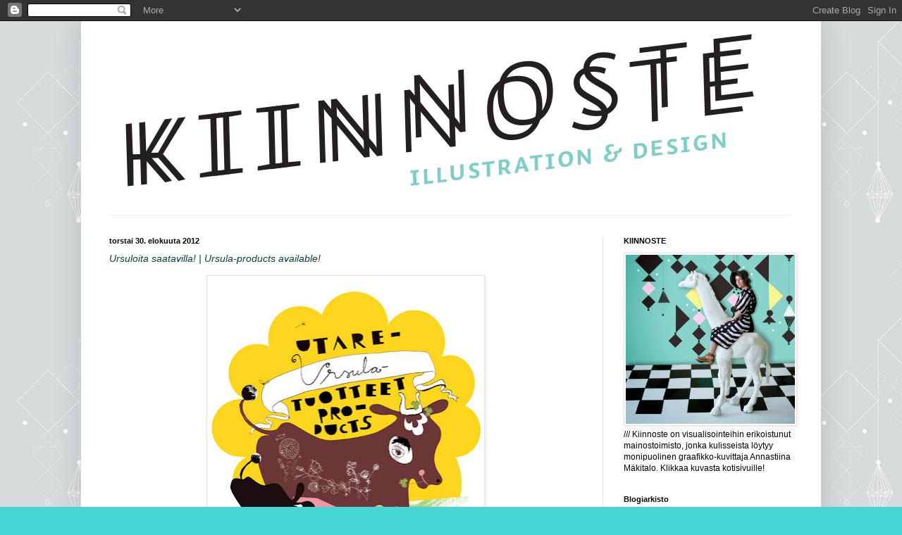

--- FILE ---
content_type: text/html; charset=UTF-8
request_url: https://kiinnoste.blogspot.com/2012/08/
body_size: 27428
content:
<!DOCTYPE html>
<html class='v2' dir='ltr' lang='fi'>
<head>
<link href='https://www.blogger.com/static/v1/widgets/335934321-css_bundle_v2.css' rel='stylesheet' type='text/css'/>
<meta content='width=1100' name='viewport'/>
<meta content='text/html; charset=UTF-8' http-equiv='Content-Type'/>
<meta content='blogger' name='generator'/>
<link href='https://kiinnoste.blogspot.com/favicon.ico' rel='icon' type='image/x-icon'/>
<link href='http://kiinnoste.blogspot.com/2012/08/' rel='canonical'/>
<link rel="alternate" type="application/atom+xml" title="kiinnoste - Atom" href="https://kiinnoste.blogspot.com/feeds/posts/default" />
<link rel="alternate" type="application/rss+xml" title="kiinnoste - RSS" href="https://kiinnoste.blogspot.com/feeds/posts/default?alt=rss" />
<link rel="service.post" type="application/atom+xml" title="kiinnoste - Atom" href="https://www.blogger.com/feeds/1269132298439182284/posts/default" />
<!--Can't find substitution for tag [blog.ieCssRetrofitLinks]-->
<meta content='http://kiinnoste.blogspot.com/2012/08/' property='og:url'/>
<meta content='kiinnoste' property='og:title'/>
<meta content='' property='og:description'/>
<title>kiinnoste: elokuuta 2012</title>
<style id='page-skin-1' type='text/css'><!--
/*
-----------------------------------------------
Blogger Template Style
Name:     Simple
Designer: Blogger
URL:      www.blogger.com
----------------------------------------------- */
/* Content
----------------------------------------------- */
body {
font: normal normal 12px 'Trebuchet MS', Trebuchet, sans-serif;
color: #000000;
background: #47d6d6 url(//4.bp.blogspot.com/-3_ndiF0vmq4/VLTCug_3GzI/AAAAAAAAEAU/PBVfqdl06_A/s0/KIINNOSTE_geometrinen%2Btaustakuva%2Bkotisivuille%2Bharmaa2_pieni.jpg) repeat scroll top left;
padding: 0 40px 40px 40px;
}
html body .region-inner {
min-width: 0;
max-width: 100%;
width: auto;
}
h2 {
font-size: 22px;
}
a:link {
text-decoration:none;
color: #0c4043;
}
a:visited {
text-decoration:none;
color: #6b6b6b;
}
a:hover {
text-decoration:underline;
color: #08deff;
}
.body-fauxcolumn-outer .fauxcolumn-inner {
background: transparent none repeat scroll top left;
_background-image: none;
}
.body-fauxcolumn-outer .cap-top {
position: absolute;
z-index: 1;
height: 400px;
width: 100%;
}
.body-fauxcolumn-outer .cap-top .cap-left {
width: 100%;
background: transparent none repeat-x scroll top left;
_background-image: none;
}
.content-outer {
-moz-box-shadow: 0 0 40px rgba(0, 0, 0, .15);
-webkit-box-shadow: 0 0 5px rgba(0, 0, 0, .15);
-goog-ms-box-shadow: 0 0 10px #333333;
box-shadow: 0 0 40px rgba(0, 0, 0, .15);
margin-bottom: 1px;
}
.content-inner {
padding: 10px 10px;
}
.content-inner {
background-color: #ffffff;
}
/* Header
----------------------------------------------- */
.header-outer {
background: transparent none repeat-x scroll 0 -400px;
_background-image: none;
}
.Header h1 {
font: normal normal 12px 'Trebuchet MS', Trebuchet, sans-serif;
color: #1f7370;
text-shadow: -1px -1px 1px rgba(0, 0, 0, .2);
}
.Header h1 a {
color: #1f7370;
}
.Header .description {
font-size: 140%;
color: #494949;
}
.header-inner .Header .titlewrapper {
padding: 22px 30px;
}
.header-inner .Header .descriptionwrapper {
padding: 0 30px;
}
/* Tabs
----------------------------------------------- */
.tabs-inner .section:first-child {
border-top: 1px solid #eeeeee;
}
.tabs-inner .section:first-child ul {
margin-top: -1px;
border-top: 1px solid #eeeeee;
border-left: 0 solid #eeeeee;
border-right: 0 solid #eeeeee;
}
.tabs-inner .widget ul {
background: #ededed url(https://resources.blogblog.com/blogblog/data/1kt/simple/gradients_light.png) repeat-x scroll 0 -800px;
_background-image: none;
border-bottom: 1px solid #eeeeee;
margin-top: 0;
margin-left: -30px;
margin-right: -30px;
}
.tabs-inner .widget li a {
display: inline-block;
padding: .6em 1em;
font: normal normal 14px 'Trebuchet MS', Trebuchet, sans-serif;
color: #838383;
border-left: 1px solid #ffffff;
border-right: 1px solid #eeeeee;
}
.tabs-inner .widget li:first-child a {
border-left: none;
}
.tabs-inner .widget li.selected a, .tabs-inner .widget li a:hover {
color: #000000;
background-color: #e6e6e6;
text-decoration: none;
}
/* Columns
----------------------------------------------- */
.main-outer {
border-top: 0 solid #e6e6e6;
}
.fauxcolumn-left-outer .fauxcolumn-inner {
border-right: 1px solid #e6e6e6;
}
.fauxcolumn-right-outer .fauxcolumn-inner {
border-left: 1px solid #e6e6e6;
}
/* Headings
----------------------------------------------- */
div.widget > h2,
div.widget h2.title {
margin: 0 0 1em 0;
font: normal bold 11px 'Trebuchet MS', Trebuchet, sans-serif;
color: #000000;
}
/* Widgets
----------------------------------------------- */
.widget .zippy {
color: #838383;
text-shadow: 2px 2px 1px rgba(0, 0, 0, .1);
}
.widget .popular-posts ul {
list-style: none;
}
/* Posts
----------------------------------------------- */
h2.date-header {
font: normal bold 11px Arial, Tahoma, Helvetica, FreeSans, sans-serif;
}
.date-header span {
background-color: transparent;
color: #000000;
padding: inherit;
letter-spacing: inherit;
margin: inherit;
}
.main-inner {
padding-top: 30px;
padding-bottom: 30px;
}
.main-inner .column-center-inner {
padding: 0 15px;
}
.main-inner .column-center-inner .section {
margin: 0 15px;
}
.post {
margin: 0 0 25px 0;
}
h3.post-title, .comments h4 {
font: italic normal 14px 'Trebuchet MS', Trebuchet, sans-serif;
margin: .75em 0 0;
}
.post-body {
font-size: 110%;
line-height: 1.4;
position: relative;
}
.post-body img, .post-body .tr-caption-container, .Profile img, .Image img,
.BlogList .item-thumbnail img {
padding: 2px;
background: #ffffff;
border: 1px solid #e6e6e6;
-moz-box-shadow: 1px 1px 5px rgba(0, 0, 0, .1);
-webkit-box-shadow: 1px 1px 5px rgba(0, 0, 0, .1);
box-shadow: 1px 1px 5px rgba(0, 0, 0, .1);
}
.post-body img, .post-body .tr-caption-container {
padding: 5px;
}
.post-body .tr-caption-container {
color: #222222;
}
.post-body .tr-caption-container img {
padding: 0;
background: transparent;
border: none;
-moz-box-shadow: 0 0 0 rgba(0, 0, 0, .1);
-webkit-box-shadow: 0 0 0 rgba(0, 0, 0, .1);
box-shadow: 0 0 0 rgba(0, 0, 0, .1);
}
.post-header {
margin: 0 0 1.5em;
line-height: 1.6;
font-size: 90%;
}
.post-footer {
margin: 20px -2px 0;
padding: 5px 10px;
color: #000000;
background-color: #f1f1f1;
border-bottom: 1px solid #e6e6e6;
line-height: 1.6;
font-size: 90%;
}
#comments .comment-author {
padding-top: 1.5em;
border-top: 1px solid #e6e6e6;
background-position: 0 1.5em;
}
#comments .comment-author:first-child {
padding-top: 0;
border-top: none;
}
.avatar-image-container {
margin: .2em 0 0;
}
#comments .avatar-image-container img {
border: 1px solid #e6e6e6;
}
/* Comments
----------------------------------------------- */
.comments .comments-content .icon.blog-author {
background-repeat: no-repeat;
background-image: url([data-uri]);
}
.comments .comments-content .loadmore a {
border-top: 1px solid #838383;
border-bottom: 1px solid #838383;
}
.comments .comment-thread.inline-thread {
background-color: #f1f1f1;
}
.comments .continue {
border-top: 2px solid #838383;
}
/* Accents
---------------------------------------------- */
.section-columns td.columns-cell {
border-left: 1px solid #e6e6e6;
}
.blog-pager {
background: transparent none no-repeat scroll top center;
}
.blog-pager-older-link, .home-link,
.blog-pager-newer-link {
background-color: #ffffff;
padding: 5px;
}
.footer-outer {
border-top: 0 dashed #bbbbbb;
}
/* Mobile
----------------------------------------------- */
body.mobile  {
background-size: auto;
}
.mobile .body-fauxcolumn-outer {
background: transparent none repeat scroll top left;
}
.mobile .body-fauxcolumn-outer .cap-top {
background-size: 100% auto;
}
.mobile .content-outer {
-webkit-box-shadow: 0 0 3px rgba(0, 0, 0, .15);
box-shadow: 0 0 3px rgba(0, 0, 0, .15);
}
.mobile .tabs-inner .widget ul {
margin-left: 0;
margin-right: 0;
}
.mobile .post {
margin: 0;
}
.mobile .main-inner .column-center-inner .section {
margin: 0;
}
.mobile .date-header span {
padding: 0.1em 10px;
margin: 0 -10px;
}
.mobile h3.post-title {
margin: 0;
}
.mobile .blog-pager {
background: transparent none no-repeat scroll top center;
}
.mobile .footer-outer {
border-top: none;
}
.mobile .main-inner, .mobile .footer-inner {
background-color: #ffffff;
}
.mobile-index-contents {
color: #000000;
}
.mobile-link-button {
background-color: #0c4043;
}
.mobile-link-button a:link, .mobile-link-button a:visited {
color: #ffffff;
}
.mobile .tabs-inner .section:first-child {
border-top: none;
}
.mobile .tabs-inner .PageList .widget-content {
background-color: #e6e6e6;
color: #000000;
border-top: 1px solid #eeeeee;
border-bottom: 1px solid #eeeeee;
}
.mobile .tabs-inner .PageList .widget-content .pagelist-arrow {
border-left: 1px solid #eeeeee;
}

--></style>
<style id='template-skin-1' type='text/css'><!--
body {
min-width: 1050px;
}
.content-outer, .content-fauxcolumn-outer, .region-inner {
min-width: 1050px;
max-width: 1050px;
_width: 1050px;
}
.main-inner .columns {
padding-left: 0px;
padding-right: 300px;
}
.main-inner .fauxcolumn-center-outer {
left: 0px;
right: 300px;
/* IE6 does not respect left and right together */
_width: expression(this.parentNode.offsetWidth -
parseInt("0px") -
parseInt("300px") + 'px');
}
.main-inner .fauxcolumn-left-outer {
width: 0px;
}
.main-inner .fauxcolumn-right-outer {
width: 300px;
}
.main-inner .column-left-outer {
width: 0px;
right: 100%;
margin-left: -0px;
}
.main-inner .column-right-outer {
width: 300px;
margin-right: -300px;
}
#layout {
min-width: 0;
}
#layout .content-outer {
min-width: 0;
width: 800px;
}
#layout .region-inner {
min-width: 0;
width: auto;
}
body#layout div.add_widget {
padding: 8px;
}
body#layout div.add_widget a {
margin-left: 32px;
}
--></style>
<style>
    body {background-image:url(\/\/4.bp.blogspot.com\/-3_ndiF0vmq4\/VLTCug_3GzI\/AAAAAAAAEAU\/PBVfqdl06_A\/s0\/KIINNOSTE_geometrinen%2Btaustakuva%2Bkotisivuille%2Bharmaa2_pieni.jpg);}
    
@media (max-width: 200px) { body {background-image:url(\/\/4.bp.blogspot.com\/-3_ndiF0vmq4\/VLTCug_3GzI\/AAAAAAAAEAU\/PBVfqdl06_A\/w200\/KIINNOSTE_geometrinen%2Btaustakuva%2Bkotisivuille%2Bharmaa2_pieni.jpg);}}
@media (max-width: 400px) and (min-width: 201px) { body {background-image:url(\/\/4.bp.blogspot.com\/-3_ndiF0vmq4\/VLTCug_3GzI\/AAAAAAAAEAU\/PBVfqdl06_A\/w400\/KIINNOSTE_geometrinen%2Btaustakuva%2Bkotisivuille%2Bharmaa2_pieni.jpg);}}
@media (max-width: 800px) and (min-width: 401px) { body {background-image:url(\/\/4.bp.blogspot.com\/-3_ndiF0vmq4\/VLTCug_3GzI\/AAAAAAAAEAU\/PBVfqdl06_A\/w800\/KIINNOSTE_geometrinen%2Btaustakuva%2Bkotisivuille%2Bharmaa2_pieni.jpg);}}
@media (max-width: 1200px) and (min-width: 801px) { body {background-image:url(\/\/4.bp.blogspot.com\/-3_ndiF0vmq4\/VLTCug_3GzI\/AAAAAAAAEAU\/PBVfqdl06_A\/w1200\/KIINNOSTE_geometrinen%2Btaustakuva%2Bkotisivuille%2Bharmaa2_pieni.jpg);}}
/* Last tag covers anything over one higher than the previous max-size cap. */
@media (min-width: 1201px) { body {background-image:url(\/\/4.bp.blogspot.com\/-3_ndiF0vmq4\/VLTCug_3GzI\/AAAAAAAAEAU\/PBVfqdl06_A\/w1600\/KIINNOSTE_geometrinen%2Btaustakuva%2Bkotisivuille%2Bharmaa2_pieni.jpg);}}
  </style>
<link href='https://www.blogger.com/dyn-css/authorization.css?targetBlogID=1269132298439182284&amp;zx=8fb0dec4-caf8-43ca-9bb9-854d70fe171f' media='none' onload='if(media!=&#39;all&#39;)media=&#39;all&#39;' rel='stylesheet'/><noscript><link href='https://www.blogger.com/dyn-css/authorization.css?targetBlogID=1269132298439182284&amp;zx=8fb0dec4-caf8-43ca-9bb9-854d70fe171f' rel='stylesheet'/></noscript>
<meta name='google-adsense-platform-account' content='ca-host-pub-1556223355139109'/>
<meta name='google-adsense-platform-domain' content='blogspot.com'/>

</head>
<body class='loading variant-pale'>
<div class='navbar section' id='navbar' name='Navigointipalkki'><div class='widget Navbar' data-version='1' id='Navbar1'><script type="text/javascript">
    function setAttributeOnload(object, attribute, val) {
      if(window.addEventListener) {
        window.addEventListener('load',
          function(){ object[attribute] = val; }, false);
      } else {
        window.attachEvent('onload', function(){ object[attribute] = val; });
      }
    }
  </script>
<div id="navbar-iframe-container"></div>
<script type="text/javascript" src="https://apis.google.com/js/platform.js"></script>
<script type="text/javascript">
      gapi.load("gapi.iframes:gapi.iframes.style.bubble", function() {
        if (gapi.iframes && gapi.iframes.getContext) {
          gapi.iframes.getContext().openChild({
              url: 'https://www.blogger.com/navbar/1269132298439182284?origin\x3dhttps://kiinnoste.blogspot.com',
              where: document.getElementById("navbar-iframe-container"),
              id: "navbar-iframe"
          });
        }
      });
    </script><script type="text/javascript">
(function() {
var script = document.createElement('script');
script.type = 'text/javascript';
script.src = '//pagead2.googlesyndication.com/pagead/js/google_top_exp.js';
var head = document.getElementsByTagName('head')[0];
if (head) {
head.appendChild(script);
}})();
</script>
</div></div>
<div class='body-fauxcolumns'>
<div class='fauxcolumn-outer body-fauxcolumn-outer'>
<div class='cap-top'>
<div class='cap-left'></div>
<div class='cap-right'></div>
</div>
<div class='fauxborder-left'>
<div class='fauxborder-right'></div>
<div class='fauxcolumn-inner'>
</div>
</div>
<div class='cap-bottom'>
<div class='cap-left'></div>
<div class='cap-right'></div>
</div>
</div>
</div>
<div class='content'>
<div class='content-fauxcolumns'>
<div class='fauxcolumn-outer content-fauxcolumn-outer'>
<div class='cap-top'>
<div class='cap-left'></div>
<div class='cap-right'></div>
</div>
<div class='fauxborder-left'>
<div class='fauxborder-right'></div>
<div class='fauxcolumn-inner'>
</div>
</div>
<div class='cap-bottom'>
<div class='cap-left'></div>
<div class='cap-right'></div>
</div>
</div>
</div>
<div class='content-outer'>
<div class='content-cap-top cap-top'>
<div class='cap-left'></div>
<div class='cap-right'></div>
</div>
<div class='fauxborder-left content-fauxborder-left'>
<div class='fauxborder-right content-fauxborder-right'></div>
<div class='content-inner'>
<header>
<div class='header-outer'>
<div class='header-cap-top cap-top'>
<div class='cap-left'></div>
<div class='cap-right'></div>
</div>
<div class='fauxborder-left header-fauxborder-left'>
<div class='fauxborder-right header-fauxborder-right'></div>
<div class='region-inner header-inner'>
<div class='header section' id='header' name='Otsikko'><div class='widget Header' data-version='1' id='Header1'>
<div id='header-inner'>
<a href='https://kiinnoste.blogspot.com/' style='display: block'>
<img alt='kiinnoste' height='240px; ' id='Header1_headerimg' src='https://blogger.googleusercontent.com/img/b/R29vZ2xl/AVvXsEjd6422QETk4FkWedq6BNzMKjw9uGGRQ4Q7pNSTGpSZaZ2LFPrLx-UQFB_wRd2L55maBvhVoA4batg7Fzi1pQPdBo_t_LfrOYUcCyHWX1pEDhmjfQ4sfAgeg_qSZ5IuFhKYPp-viMsFQwNz/s1600/kiinnoste_taustakuva_illustration%2526design_UUSI3.jpg' style='display: block' width='954px; '/>
</a>
<div class='descriptionwrapper'>
<p class='description'><span>
</span></p>
</div>
</div>
</div></div>
</div>
</div>
<div class='header-cap-bottom cap-bottom'>
<div class='cap-left'></div>
<div class='cap-right'></div>
</div>
</div>
</header>
<div class='tabs-outer'>
<div class='tabs-cap-top cap-top'>
<div class='cap-left'></div>
<div class='cap-right'></div>
</div>
<div class='fauxborder-left tabs-fauxborder-left'>
<div class='fauxborder-right tabs-fauxborder-right'></div>
<div class='region-inner tabs-inner'>
<div class='tabs no-items section' id='crosscol' name='Kaikki sarakkeet'></div>
<div class='tabs no-items section' id='crosscol-overflow' name='Cross-Column 2'></div>
</div>
</div>
<div class='tabs-cap-bottom cap-bottom'>
<div class='cap-left'></div>
<div class='cap-right'></div>
</div>
</div>
<div class='main-outer'>
<div class='main-cap-top cap-top'>
<div class='cap-left'></div>
<div class='cap-right'></div>
</div>
<div class='fauxborder-left main-fauxborder-left'>
<div class='fauxborder-right main-fauxborder-right'></div>
<div class='region-inner main-inner'>
<div class='columns fauxcolumns'>
<div class='fauxcolumn-outer fauxcolumn-center-outer'>
<div class='cap-top'>
<div class='cap-left'></div>
<div class='cap-right'></div>
</div>
<div class='fauxborder-left'>
<div class='fauxborder-right'></div>
<div class='fauxcolumn-inner'>
</div>
</div>
<div class='cap-bottom'>
<div class='cap-left'></div>
<div class='cap-right'></div>
</div>
</div>
<div class='fauxcolumn-outer fauxcolumn-left-outer'>
<div class='cap-top'>
<div class='cap-left'></div>
<div class='cap-right'></div>
</div>
<div class='fauxborder-left'>
<div class='fauxborder-right'></div>
<div class='fauxcolumn-inner'>
</div>
</div>
<div class='cap-bottom'>
<div class='cap-left'></div>
<div class='cap-right'></div>
</div>
</div>
<div class='fauxcolumn-outer fauxcolumn-right-outer'>
<div class='cap-top'>
<div class='cap-left'></div>
<div class='cap-right'></div>
</div>
<div class='fauxborder-left'>
<div class='fauxborder-right'></div>
<div class='fauxcolumn-inner'>
</div>
</div>
<div class='cap-bottom'>
<div class='cap-left'></div>
<div class='cap-right'></div>
</div>
</div>
<!-- corrects IE6 width calculation -->
<div class='columns-inner'>
<div class='column-center-outer'>
<div class='column-center-inner'>
<div class='main section' id='main' name='Ensisijainen'><div class='widget Blog' data-version='1' id='Blog1'>
<div class='blog-posts hfeed'>

          <div class="date-outer">
        
<h2 class='date-header'><span>torstai 30. elokuuta 2012</span></h2>

          <div class="date-posts">
        
<div class='post-outer'>
<div class='post hentry uncustomized-post-template' itemprop='blogPost' itemscope='itemscope' itemtype='http://schema.org/BlogPosting'>
<meta content='https://blogger.googleusercontent.com/img/b/R29vZ2xl/AVvXsEjgXoqbHBB8B9bbVlPeVzCSQIFga_qTVB-KGrV4ATYz3FaFW8dAgkC3XSi2qv5Z9DzQOvyEwmmH2GGx4F3sLOYlHQw1pCUJ3Z-hFwccmdZm_DyUqPfMm5VgT2Dwot9TboV9fbozmEVhzzPw/s400/UTARE-URSULA-LOGO_PIENI.jpg' itemprop='image_url'/>
<meta content='1269132298439182284' itemprop='blogId'/>
<meta content='4513545602556173309' itemprop='postId'/>
<a name='4513545602556173309'></a>
<h3 class='post-title entry-title' itemprop='name'>
<a href='https://kiinnoste.blogspot.com/2012/08/ursuloita-saatavilla-ursula-products.html'>Ursuloita saatavilla! | Ursula-products available!</a>
</h3>
<div class='post-header'>
<div class='post-header-line-1'></div>
</div>
<div class='post-body entry-content' id='post-body-4513545602556173309' itemprop='description articleBody'>
<div class="separator" style="clear: both; text-align: center;">
</div>
<div class="separator" style="clear: both; text-align: center;">
</div>
<div class="separator" style="clear: both; text-align: center;">
<a href="https://blogger.googleusercontent.com/img/b/R29vZ2xl/AVvXsEjgXoqbHBB8B9bbVlPeVzCSQIFga_qTVB-KGrV4ATYz3FaFW8dAgkC3XSi2qv5Z9DzQOvyEwmmH2GGx4F3sLOYlHQw1pCUJ3Z-hFwccmdZm_DyUqPfMm5VgT2Dwot9TboV9fbozmEVhzzPw/s1600/UTARE-URSULA-LOGO_PIENI.jpg" imageanchor="1" style="margin-left: 1em; margin-right: 1em;"><img border="0" height="400" src="https://blogger.googleusercontent.com/img/b/R29vZ2xl/AVvXsEjgXoqbHBB8B9bbVlPeVzCSQIFga_qTVB-KGrV4ATYz3FaFW8dAgkC3XSi2qv5Z9DzQOvyEwmmH2GGx4F3sLOYlHQw1pCUJ3Z-hFwccmdZm_DyUqPfMm5VgT2Dwot9TboV9fbozmEVhzzPw/s400/UTARE-URSULA-LOGO_PIENI.jpg" width="383" /></a></div>
<div class="separator" style="clear: both; text-align: center;">
</div>
<div class="separator" style="clear: both; text-align: center;">
</div>
<div class="separator" style="clear: both; text-align: center;">
</div>
<div class="separator" style="clear: both; text-align: center;">
</div>
<div class="separator" style="clear: both; text-align: center;">
<a href="https://blogger.googleusercontent.com/img/b/R29vZ2xl/AVvXsEjqvuJftdKk8WBs41mdI0u2iENH5fM5hXK1-4HLDbVbABdxT0FCA3uCQNCsZNLMWYtsEEOvgMs2skbIyyVxnEi5gf0IqCaT6v6TK4QG59E3E0nawKLfJhYFBXOuQA9ThKVr57gyEzEHW7G9/s1600/30.8.12kiinnoste8%25232.jpg" imageanchor="1" style="margin-left: 1em; margin-right: 1em;"><img border="0" height="640" src="https://blogger.googleusercontent.com/img/b/R29vZ2xl/AVvXsEjqvuJftdKk8WBs41mdI0u2iENH5fM5hXK1-4HLDbVbABdxT0FCA3uCQNCsZNLMWYtsEEOvgMs2skbIyyVxnEi5gf0IqCaT6v6TK4QG59E3E0nawKLfJhYFBXOuQA9ThKVr57gyEzEHW7G9/s640/30.8.12kiinnoste8%25232.jpg" width="424" /></a></div>
<div class="separator" style="clear: both; text-align: center;">
</div>
<div class="separator" style="clear: both; text-align: center;">
<a href="https://blogger.googleusercontent.com/img/b/R29vZ2xl/AVvXsEgB8DdEIXZXGa4iZ3ekOw_OEOZrsUTctv2hf8mLtApj9r2JwnMrkNwPpe7v9sdoIDgJKUvn_ayhgOd0ZfDAiXaBrcwrEWWtqVeq320-0E3hPqsRC4XY5uBztU6cI5VwoqNIjKl7x4Pt5pbh/s1600/30.8.12kiinnoste2.jpg" imageanchor="1" style="margin-left: 1em; margin-right: 1em;"><img border="0" height="640" src="https://blogger.googleusercontent.com/img/b/R29vZ2xl/AVvXsEgB8DdEIXZXGa4iZ3ekOw_OEOZrsUTctv2hf8mLtApj9r2JwnMrkNwPpe7v9sdoIDgJKUvn_ayhgOd0ZfDAiXaBrcwrEWWtqVeq320-0E3hPqsRC4XY5uBztU6cI5VwoqNIjKl7x4Pt5pbh/s640/30.8.12kiinnoste2.jpg" width="425" /></a></div>
<div class="separator" style="clear: both; text-align: center;">
</div>
<div class="separator" style="clear: both; text-align: center;">
</div>
<div class="separator" style="clear: both; text-align: center;">
<a href="https://blogger.googleusercontent.com/img/b/R29vZ2xl/AVvXsEgYoErXymWfnRyOkMwvaKwZLmiu4C67viqCHnWuqYfRllB94AFK1vr8Bvd9zx5S2_s2OM6vJPMUgVxYBRlWBTqvzGq1JWa80Q9bgY2R6XfcwwFOYG6n-DwFhZ0y1n7R_c8NBI4N-QZRm5Gv/s1600/30.8.12kiinnoste5.jpg" imageanchor="1" style="margin-left: 1em; margin-right: 1em;"><img border="0" height="640" src="https://blogger.googleusercontent.com/img/b/R29vZ2xl/AVvXsEgYoErXymWfnRyOkMwvaKwZLmiu4C67viqCHnWuqYfRllB94AFK1vr8Bvd9zx5S2_s2OM6vJPMUgVxYBRlWBTqvzGq1JWa80Q9bgY2R6XfcwwFOYG6n-DwFhZ0y1n7R_c8NBI4N-QZRm5Gv/s640/30.8.12kiinnoste5.jpg" width="426" /></a></div>
<div class="separator" style="clear: both; text-align: center;">
<a href="https://blogger.googleusercontent.com/img/b/R29vZ2xl/AVvXsEgnaTQ57d77aENkPp8R8K1zJtxleHju0MvjEGgU_xKmxEhFugZQkL7UhNDTQxPaaBm7VAMMmis-QRFrB0dImTmyrxCirVNUp-0UCSX-EhK5T1O41IgSQic0LbZMDc4K1aXFpSwqXz92eRsa/s1600/30.8.12kiinnoste4.jpg" imageanchor="1" style="margin-left: 1em; margin-right: 1em;"><img border="0" height="640" src="https://blogger.googleusercontent.com/img/b/R29vZ2xl/AVvXsEgnaTQ57d77aENkPp8R8K1zJtxleHju0MvjEGgU_xKmxEhFugZQkL7UhNDTQxPaaBm7VAMMmis-QRFrB0dImTmyrxCirVNUp-0UCSX-EhK5T1O41IgSQic0LbZMDc4K1aXFpSwqXz92eRsa/s640/30.8.12kiinnoste4.jpg" width="426" /></a></div>
<div class="separator" style="clear: both; text-align: center;">
<a href="https://blogger.googleusercontent.com/img/b/R29vZ2xl/AVvXsEiuolyckWKjntx6leWtUMd-BsPJG6sxDVrFkNgokfkxPOXtcWFjIJN2f5rSkleyoHhbhuYhH1wA8GOPXJwYpp9VFgKW4TbND2I7BNRRsQZdlOCqKeuAvw9mtquHcaOdRW_gOlE07UmNlcaF/s1600/30.8.12kiinnoste10.jpg" imageanchor="1" style="margin-left: 1em; margin-right: 1em;"><img border="0" height="640" src="https://blogger.googleusercontent.com/img/b/R29vZ2xl/AVvXsEiuolyckWKjntx6leWtUMd-BsPJG6sxDVrFkNgokfkxPOXtcWFjIJN2f5rSkleyoHhbhuYhH1wA8GOPXJwYpp9VFgKW4TbND2I7BNRRsQZdlOCqKeuAvw9mtquHcaOdRW_gOlE07UmNlcaF/s640/30.8.12kiinnoste10.jpg" width="426" /></a></div>
<div class="separator" style="clear: both; text-align: center;">
<a href="https://blogger.googleusercontent.com/img/b/R29vZ2xl/AVvXsEihGcbieDxAakHvRZ0Ep7B8mpLrymb8bfjOSS54B4y3V4jegIDinUjUZwm9jw1vW5649wmyl6rGgxmqfVtgrXp22muM1qPAUxCKolo9gL0yBuf0u08w4kbX8_FAo-5EwyTUvOMwhei7OoXB/s1600/30.8.12kiinnoste3.jpg" imageanchor="1" style="margin-left: 1em; margin-right: 1em;"><img border="0" height="640" src="https://blogger.googleusercontent.com/img/b/R29vZ2xl/AVvXsEihGcbieDxAakHvRZ0Ep7B8mpLrymb8bfjOSS54B4y3V4jegIDinUjUZwm9jw1vW5649wmyl6rGgxmqfVtgrXp22muM1qPAUxCKolo9gL0yBuf0u08w4kbX8_FAo-5EwyTUvOMwhei7OoXB/s640/30.8.12kiinnoste3.jpg" width="426" /></a></div>
<div class="separator" style="clear: both; text-align: center;">
</div>
<div class="separator" style="clear: both; text-align: center;">
<a href="https://blogger.googleusercontent.com/img/b/R29vZ2xl/AVvXsEgFNRGvTPndkioPNzVsEYAvypHCkCTX7Rmp1LshK-0cr2hf_ASWNlGhfyoc-MLGXCYLahffBsKBvZJqSlcUHGyv3X_yBeSgM61d3GMhvpfJPGVyeos1eWuhFM3Q4eRcJzjPLiilOgD11kvQ/s1600/30.8.12kiinnoste7.jpg" imageanchor="1" style="margin-left: 1em; margin-right: 1em;"><img border="0" height="640" src="https://blogger.googleusercontent.com/img/b/R29vZ2xl/AVvXsEgFNRGvTPndkioPNzVsEYAvypHCkCTX7Rmp1LshK-0cr2hf_ASWNlGhfyoc-MLGXCYLahffBsKBvZJqSlcUHGyv3X_yBeSgM61d3GMhvpfJPGVyeos1eWuhFM3Q4eRcJzjPLiilOgD11kvQ/s640/30.8.12kiinnoste7.jpg" width="426" /></a></div>
<div class="separator" style="clear: both; text-align: center;">
<a href="https://blogger.googleusercontent.com/img/b/R29vZ2xl/AVvXsEgAZMknPfRYw708-B0cHQhSs4WEPah1HjBCz8OTH6jHBOyusfXrWUkK15N3Vj6cjw4fr4C2PnQtkt88ii0qk30p387JAlH7GrRIfJcvMuGwf4AfeXi26y_VRQ6LqsKNVCM2XwYSq6H6gtMN/s1600/30.8.12kiinnoste9.jpg" imageanchor="1" style="margin-left: 1em; margin-right: 1em;"><img border="0" height="266" src="https://blogger.googleusercontent.com/img/b/R29vZ2xl/AVvXsEgAZMknPfRYw708-B0cHQhSs4WEPah1HjBCz8OTH6jHBOyusfXrWUkK15N3Vj6cjw4fr4C2PnQtkt88ii0qk30p387JAlH7GrRIfJcvMuGwf4AfeXi26y_VRQ6LqsKNVCM2XwYSq6H6gtMN/s400/30.8.12kiinnoste9.jpg" width="400" /></a></div>
<div class="separator" style="clear: both; text-align: center;">
<a href="https://blogger.googleusercontent.com/img/b/R29vZ2xl/AVvXsEjcWjVT0C1NE6akjTrUnRf1SjNlaZWeRM4_p97ru5LbK087EgmrtLs3z1UmRv12RexB90Ihx4laFJELvNe8Ff8Fj8WGQa-EC-_2ygN-yp37J7fVg97aNIO3Z3KiDIpwuHr1iOc_Scbxgsh9/s1600/30.8.12kiinnoste6.jpg" imageanchor="1" style="margin-left: 1em; margin-right: 1em;"><img border="0" height="640" src="https://blogger.googleusercontent.com/img/b/R29vZ2xl/AVvXsEjcWjVT0C1NE6akjTrUnRf1SjNlaZWeRM4_p97ru5LbK087EgmrtLs3z1UmRv12RexB90Ihx4laFJELvNe8Ff8Fj8WGQa-EC-_2ygN-yp37J7fVg97aNIO3Z3KiDIpwuHr1iOc_Scbxgsh9/s640/30.8.12kiinnoste6.jpg" width="426" /></a></div>
<div class="separator" style="clear: both; text-align: center;">
</div>
<div class="separator" style="clear: both; text-align: center;">
</div>
<br />
<span style="font-family: &quot;Trebuchet MS&quot;,sans-serif;"><a href="//www.blogger.com/goog_171072052" target="_blank"></a>Utare-Ursula -tuotteet tulivat juuri myyntiin <a href="http://kiinnoste.blogspot.fi/p/kioski-kiosk.html" target="_blank">kioskiin</a>! Saatavilla kirjan lisäksi askarreltava mobile sekä kahdeksan iloisen kortin sarja. Lisätietoja tuotteista saat klikkaamalla <a href="http://kiinnoste.blogspot.fi/p/utare-ursula-tuotteet-utare-ursula.html" target="_blank">Utare-Ursula-tuotteet</a> -painiketta. Tervetuloa ostoksille!</span><br />
<div style="color: cyan;">
<br /></div>
<span style="color: cyan; font-family: &quot;Trebuchet MS&quot;,sans-serif;"><a href="http://kiinnoste.blogspot.fi/p/utare-ursula-tuotteet-utare-ursula.html" target="_blank">Utare-Ursula-products</a> recently arrived to <a href="//www.blogger.com/goog_171072048" target="_blank">kiinnoste-kiosk</a><a href="//www.blogger.com/goog_171072048" target="_blank">!</a><a href="http://kiinnoste.blogspot.fi/p/kioski-kiosk.html" target="_blank"> </a>Welcome to shop!</span><br />
<br />
<br />
<br />
<br />
<br />
<br />
<br />
<br />
<br />
<br />
<div style='clear: both;'></div>
</div>
<div class='post-footer'>
<div class='post-footer-line post-footer-line-1'>
<span class='post-author vcard'>
Lähettänyt
<span class='fn' itemprop='author' itemscope='itemscope' itemtype='http://schema.org/Person'>
<span itemprop='name'>kiinnoste</span>
</span>
</span>
<span class='post-timestamp'>
klo
<meta content='http://kiinnoste.blogspot.com/2012/08/ursuloita-saatavilla-ursula-products.html' itemprop='url'/>
<a class='timestamp-link' href='https://kiinnoste.blogspot.com/2012/08/ursuloita-saatavilla-ursula-products.html' rel='bookmark' title='permanent link'><abbr class='published' itemprop='datePublished' title='2012-08-30T10:43:00+03:00'>10.43</abbr></a>
</span>
<span class='post-comment-link'>
<a class='comment-link' href='https://kiinnoste.blogspot.com/2012/08/ursuloita-saatavilla-ursula-products.html#comment-form' onclick=''>
1 kommentti:
  </a>
</span>
<span class='post-icons'>
<span class='item-control blog-admin pid-1183114830'>
<a href='https://www.blogger.com/post-edit.g?blogID=1269132298439182284&postID=4513545602556173309&from=pencil' title='Muokkaa tekstiä'>
<img alt='' class='icon-action' height='18' src='https://resources.blogblog.com/img/icon18_edit_allbkg.gif' width='18'/>
</a>
</span>
</span>
<div class='post-share-buttons goog-inline-block'>
<a class='goog-inline-block share-button sb-email' href='https://www.blogger.com/share-post.g?blogID=1269132298439182284&postID=4513545602556173309&target=email' target='_blank' title='Kohteen lähettäminen sähköpostitse'><span class='share-button-link-text'>Kohteen lähettäminen sähköpostitse</span></a><a class='goog-inline-block share-button sb-blog' href='https://www.blogger.com/share-post.g?blogID=1269132298439182284&postID=4513545602556173309&target=blog' onclick='window.open(this.href, "_blank", "height=270,width=475"); return false;' target='_blank' title='Bloggaa tästä!'><span class='share-button-link-text'>Bloggaa tästä!</span></a><a class='goog-inline-block share-button sb-twitter' href='https://www.blogger.com/share-post.g?blogID=1269132298439182284&postID=4513545602556173309&target=twitter' target='_blank' title='Jaa X:ssä'><span class='share-button-link-text'>Jaa X:ssä</span></a><a class='goog-inline-block share-button sb-facebook' href='https://www.blogger.com/share-post.g?blogID=1269132298439182284&postID=4513545602556173309&target=facebook' onclick='window.open(this.href, "_blank", "height=430,width=640"); return false;' target='_blank' title='Jaa Facebookiin'><span class='share-button-link-text'>Jaa Facebookiin</span></a><a class='goog-inline-block share-button sb-pinterest' href='https://www.blogger.com/share-post.g?blogID=1269132298439182284&postID=4513545602556173309&target=pinterest' target='_blank' title='Jaa Pinterestiin'><span class='share-button-link-text'>Jaa Pinterestiin</span></a>
</div>
</div>
<div class='post-footer-line post-footer-line-2'>
<span class='post-labels'>
Tunnisteet:
<a href='https://kiinnoste.blogspot.com/search/label/askartelu' rel='tag'>askartelu</a>,
<a href='https://kiinnoste.blogspot.com/search/label/kiinnoste-kioski' rel='tag'>kiinnoste-kioski</a>,
<a href='https://kiinnoste.blogspot.com/search/label/kuvakirja' rel='tag'>kuvakirja</a>,
<a href='https://kiinnoste.blogspot.com/search/label/kuvittaminen' rel='tag'>kuvittaminen</a>,
<a href='https://kiinnoste.blogspot.com/search/label/lastenkirja' rel='tag'>lastenkirja</a>,
<a href='https://kiinnoste.blogspot.com/search/label/Utare-Ursula-tuotteet' rel='tag'>Utare-Ursula-tuotteet</a>,
<a href='https://kiinnoste.blogspot.com/search/label/Utare-Ursulan%20onnenapila' rel='tag'>Utare-Ursulan onnenapila</a>,
<a href='https://kiinnoste.blogspot.com/search/label/WSOY' rel='tag'>WSOY</a>
</span>
</div>
<div class='post-footer-line post-footer-line-3'>
<span class='post-location'>
</span>
</div>
</div>
</div>
</div>

          </div></div>
        

          <div class="date-outer">
        
<h2 class='date-header'><span>tiistai 28. elokuuta 2012</span></h2>

          <div class="date-posts">
        
<div class='post-outer'>
<div class='post hentry uncustomized-post-template' itemprop='blogPost' itemscope='itemscope' itemtype='http://schema.org/BlogPosting'>
<meta content='https://blogger.googleusercontent.com/img/b/R29vZ2xl/AVvXsEgEbLD5iBn8PM6xGVkQuYwgLTGATP-oNzAU2IlyIdimd9BLyY2az8vJjlerHfVrVkv7O4aBFTQI8zq6S4FFsXipWErJdzznHN3OtFd9WTre75tkzvLatcnFsIJsYLnO7WY3B4BgevNIi8S8/s640/28.8.12kiinnoste4.jpg' itemprop='image_url'/>
<meta content='1269132298439182284' itemprop='blogId'/>
<meta content='7300094324692753125' itemprop='postId'/>
<a name='7300094324692753125'></a>
<h3 class='post-title entry-title' itemprop='name'>
<a href='https://kiinnoste.blogspot.com/2012/08/onnenkyyhky-fortune-dove.html'>Tunnustus | Recognition</a>
</h3>
<div class='post-header'>
<div class='post-header-line-1'></div>
</div>
<div class='post-body entry-content' id='post-body-7300094324692753125' itemprop='description articleBody'>
<div class="separator" style="clear: both; text-align: center;">
<a href="https://blogger.googleusercontent.com/img/b/R29vZ2xl/AVvXsEgEbLD5iBn8PM6xGVkQuYwgLTGATP-oNzAU2IlyIdimd9BLyY2az8vJjlerHfVrVkv7O4aBFTQI8zq6S4FFsXipWErJdzznHN3OtFd9WTre75tkzvLatcnFsIJsYLnO7WY3B4BgevNIi8S8/s1600/28.8.12kiinnoste4.jpg" imageanchor="1" style="margin-left: 1em; margin-right: 1em;"><img border="0" height="640" src="https://blogger.googleusercontent.com/img/b/R29vZ2xl/AVvXsEgEbLD5iBn8PM6xGVkQuYwgLTGATP-oNzAU2IlyIdimd9BLyY2az8vJjlerHfVrVkv7O4aBFTQI8zq6S4FFsXipWErJdzznHN3OtFd9WTre75tkzvLatcnFsIJsYLnO7WY3B4BgevNIi8S8/s640/28.8.12kiinnoste4.jpg" width="426" /></a></div>
<div class="separator" style="clear: both; text-align: center;">
<a href="https://blogger.googleusercontent.com/img/b/R29vZ2xl/AVvXsEjPwfFqFGGMxjtd_sfp4BLPY6-6EgYJZ2psIGXPbo91b4uOhv_qzL0ytRyE3DU_mJTu7y1CnEVqrrLy6T6W5L9Saqr7AklacCEtgmFwof-cjT5WcH03il8OarR0NJIwYd41PIQAnoxOjlPq/s1600/28.8.12kiinnoste1.jpg" imageanchor="1" style="margin-left: 1em; margin-right: 1em;"><img border="0" height="640" src="https://blogger.googleusercontent.com/img/b/R29vZ2xl/AVvXsEjPwfFqFGGMxjtd_sfp4BLPY6-6EgYJZ2psIGXPbo91b4uOhv_qzL0ytRyE3DU_mJTu7y1CnEVqrrLy6T6W5L9Saqr7AklacCEtgmFwof-cjT5WcH03il8OarR0NJIwYd41PIQAnoxOjlPq/s640/28.8.12kiinnoste1.jpg" width="426" /></a></div>
<div class="separator" style="clear: both; text-align: center;">
<a href="https://blogger.googleusercontent.com/img/b/R29vZ2xl/AVvXsEieg7xoywyirnBtKM8J-qaN-nLo7k_dJRjF3Dg6qIPkBlUZeWGk6DPmR-JftQA64SJeYEhj5AtpKIbiJhTdCnVkXyz3qivHrVXnO1YXO7gViZyrSmGM6UcpnxFAd7hMgzJH1UPYAZbShz3L/s1600/28.8.12kiinnoste3.jpg" imageanchor="1" style="margin-left: 1em; margin-right: 1em;"><img border="0" height="640" src="https://blogger.googleusercontent.com/img/b/R29vZ2xl/AVvXsEieg7xoywyirnBtKM8J-qaN-nLo7k_dJRjF3Dg6qIPkBlUZeWGk6DPmR-JftQA64SJeYEhj5AtpKIbiJhTdCnVkXyz3qivHrVXnO1YXO7gViZyrSmGM6UcpnxFAd7hMgzJH1UPYAZbShz3L/s640/28.8.12kiinnoste3.jpg" width="426" /></a></div>
<div class="separator" style="clear: both; text-align: center;">
<a href="https://blogger.googleusercontent.com/img/b/R29vZ2xl/AVvXsEiAcJGvCdl4GGXsSirGdfVCmIRCpB3e8RCsQNKYYG95aD8uVk74ej0TibkMM44MSZ9ZtQ8QYLu9_Z3gfkZ6YdXOdouItEJAZUCcGPIqt3M1c3ghbc_bgcjdbs7V4QahquRraHq3alfItD-q/s1600/28.8.12kiinnoste5.jpg" imageanchor="1" style="margin-left: 1em; margin-right: 1em;"><img border="0" height="640" src="https://blogger.googleusercontent.com/img/b/R29vZ2xl/AVvXsEiAcJGvCdl4GGXsSirGdfVCmIRCpB3e8RCsQNKYYG95aD8uVk74ej0TibkMM44MSZ9ZtQ8QYLu9_Z3gfkZ6YdXOdouItEJAZUCcGPIqt3M1c3ghbc_bgcjdbs7V4QahquRraHq3alfItD-q/s640/28.8.12kiinnoste5.jpg" width="426" /></a></div>
<div class="separator" style="clear: both; text-align: center;">
<a href="https://blogger.googleusercontent.com/img/b/R29vZ2xl/AVvXsEhKHlHueY2nORLa1cXJzwClDcAMmTL4GLzZBE5zKJTNkH5V4oA__2NIBzGlC4Hqjupscz8kSTvIFCO57NVCcauz1fjmFC7hyfHoaTYwbasOFkDZYsPEkFM0B6qzk7nPOKDR8FO7PN7nafxA/s1600/28.8.12kiinnoste2.jpg" imageanchor="1" style="margin-left: 1em; margin-right: 1em;"><img border="0" height="640" src="https://blogger.googleusercontent.com/img/b/R29vZ2xl/AVvXsEhKHlHueY2nORLa1cXJzwClDcAMmTL4GLzZBE5zKJTNkH5V4oA__2NIBzGlC4Hqjupscz8kSTvIFCO57NVCcauz1fjmFC7hyfHoaTYwbasOFkDZYsPEkFM0B6qzk7nPOKDR8FO7PN7nafxA/s640/28.8.12kiinnoste2.jpg" width="426" /></a></div>
<div class="separator" style="clear: both; text-align: center;">
<a href="https://blogger.googleusercontent.com/img/b/R29vZ2xl/AVvXsEjwnKwhsnLEVVzXCWVjFqvvij1NznyLdtfR6Q3FfXuYhnVEL3X-TAmcy3Ij0KS8zWiqmqjKo72zgYTFt1VGDx_3NkR-4_veQaXE9IfTatJ46D4hOH0ijdqloAXvdWdAj44XT6JHT8cge9zH/s1600/28.8.12tunnustus.jpg" imageanchor="1" style="margin-left: 1em; margin-right: 1em;"><img border="0" height="335" src="https://blogger.googleusercontent.com/img/b/R29vZ2xl/AVvXsEjwnKwhsnLEVVzXCWVjFqvvij1NznyLdtfR6Q3FfXuYhnVEL3X-TAmcy3Ij0KS8zWiqmqjKo72zgYTFt1VGDx_3NkR-4_veQaXE9IfTatJ46D4hOH0ijdqloAXvdWdAj44XT6JHT8cge9zH/s400/28.8.12tunnustus.jpg" width="400" /></a></div>
<br />
<div class="separator" style="clear: both; text-align: center;">
</div>
<div class="separator" style="clear: both; text-align: center;">
<a href="https://blogger.googleusercontent.com/img/b/R29vZ2xl/AVvXsEgbnBfJdefvTjm9e48mh3QCt8GsMsPXaKQvJQrnRzOB25ynMCTyokCcITAhK0o7AayMadhdXAdrwVrUJZngqT_C4i27L-ebPkK9VIKVIzf9HnV8VpZ-Hpylmom0YPO2C0Uap11zdsi0CHxg/s1600/28.8.12kiinnoste6.jpg" imageanchor="1" style="margin-left: 1em; margin-right: 1em;"><img border="0" height="266" src="https://blogger.googleusercontent.com/img/b/R29vZ2xl/AVvXsEgbnBfJdefvTjm9e48mh3QCt8GsMsPXaKQvJQrnRzOB25ynMCTyokCcITAhK0o7AayMadhdXAdrwVrUJZngqT_C4i27L-ebPkK9VIKVIzf9HnV8VpZ-Hpylmom0YPO2C0Uap11zdsi0CHxg/s400/28.8.12kiinnoste6.jpg" width="400" /></a></div>
<div style="font-family: &quot;Trebuchet MS&quot;,sans-serif;">
<br /></div>
<div style="font-family: &quot;Trebuchet MS&quot;,sans-serif;">
<br /></div>
<div style="font-family: &quot;Trebuchet MS&quot;,sans-serif;">
Yllätyksekseni sain tunnustuksen <a href="http://koivujatahti.blogspot.fi/" target="_blank">Koivu ja tähti</a> - blogin Pietaryrtiltä. Blogissaan Pietaryrtti aluksi etsi hirsitalovanhusta kodikseen, löysi sen ja blogi on nyt muuttunut huikaisevaksi remonttiblogiksi. Kiitän Pietaryrttiä ja lähetän pääskyset matkaan! Ne saa välittää oman tunnustukseni seuraaville huomionarvoisille blogisteille:<br />
<br /></div>
<div style="font-family: &quot;Trebuchet MS&quot;,sans-serif;">
<a href="http://taulujatapetti.blogspot.fi/" target="_blank">1. Taulu ja tapetti.</a> Blogissaan ystäväni Birgit kertoo, mikä on tapetilla nyt ja myy puodissaan kellopostereiden (näkyy näisssä kuvissa taustalla) lisäksi kortteja, koruja ja muuta ihanaa kitschiä.&nbsp;</div>
<div style="font-family: &quot;Trebuchet MS&quot;,sans-serif;">
<a href="http://www.lundagard.blogspot.fi/" target="_blank">2. Lundagård.</a> Tällä perheellä on käsittämätön tätsi. Käykää katsomassa - vaikka luulen että tänne ovat jo kaikki löytäneet!:)</div>
<div style="font-family: &quot;Trebuchet MS&quot;,sans-serif;">
<a href="http://lastenkirjahylly.blogspot.fi/" target="_blank">3. Lastenkirjahylly.</a> Uppoutukaa tähän blogiin, jos tuntuu ettei kirjakauppojen valikoima tyydytä. Tätä blogia tutkittuanne osaatte etsiä muitakin kuin niitä lastenkirjoja joita on notkuva pino kassan vieressä!</div>
<div style="font-family: &quot;Trebuchet MS&quot;,sans-serif;">
<a href="http://a-lace-diary.blogspot.fi/" target="_blank">4. Pitsikirja.</a> Blogisti Rinna on käynyt samoja kouluja aina muutamia vuosia edellä kuin minä:) Entisenä raumalaisena (pitsikaupunki!) annan Rinnalle tunnustuksen hyvästä työstä elävän pitsikulttuurin eteen!</div>
<div style="font-family: &quot;Trebuchet MS&quot;,sans-serif;">
5.<a href="http://theragrug.blogspot.fi/" target="_blank"> theragrug.&nbsp; </a>Kahden turkulaisen muotoilijan tyylinäyte. Täältä sitä löytää: hyvää designia.<br />
<br />
<br />
Tämän tunnustuksen eteenpäin jakamiseen sain seuraavat ohjeet:<br />
<br />
1. Kiitä linkin kera bloggajaa, joka antoi tunnustuksen.<br />
<br />
2. Anna tunnustus eteenpäin viidelle lempiblogillesi ja kerro heille siitä kommentilla.<br />
<br />
3. Kopioi PostIt -lappu ja liitä se blogiisi.<br />
<br />
4. Ole iloinen saamastasi tunnustuksesta, vaikka se onkin kerrottu vain PostIt -lapulla ja toivo, että lempibloggaajasi jakavat sen eteenpäin.</div>
<div style="font-family: &quot;Trebuchet MS&quot;,sans-serif;">
<br /></div>
<div style="font-family: &quot;Trebuchet MS&quot;,sans-serif;">
<a href="//www.blogger.com/goog_336011670" style="color: cyan;">Blog </a><a href="//www.blogger.com/goog_336011670" style="color: cyan;" target="_blank">Koivu ja tähti </a><span style="color: cyan;">gave me recognition. Swallows leads my recognitions for blogs <a href="http://taulujatapetti.blogspot.fi/" target="_blank">Taulu ja tapetti</a>, <a href="http://www.lundagard.blogspot.fi/" target="_blank">Lundagård</a>, <a href="http://lastenkirjahylly.blogspot.fi/" target="_blank">Lastenkirjahylly,</a> <a href="http://a-lace-diary.blogspot.fi/" target="_blank">Pitsikirja</a> and </span><a href="http://theragrug.blogspot.fi/" target="_blank">theragrug.&nbsp; </a></div>
<br />
<br />
<br />
<br />
<br />
<br />
<br />
<br />
<br />
<br />
<br />
<br />
<br />
<br />
<div style='clear: both;'></div>
</div>
<div class='post-footer'>
<div class='post-footer-line post-footer-line-1'>
<span class='post-author vcard'>
Lähettänyt
<span class='fn' itemprop='author' itemscope='itemscope' itemtype='http://schema.org/Person'>
<span itemprop='name'>kiinnoste</span>
</span>
</span>
<span class='post-timestamp'>
klo
<meta content='http://kiinnoste.blogspot.com/2012/08/onnenkyyhky-fortune-dove.html' itemprop='url'/>
<a class='timestamp-link' href='https://kiinnoste.blogspot.com/2012/08/onnenkyyhky-fortune-dove.html' rel='bookmark' title='permanent link'><abbr class='published' itemprop='datePublished' title='2012-08-28T11:28:00+03:00'>11.28</abbr></a>
</span>
<span class='post-comment-link'>
<a class='comment-link' href='https://kiinnoste.blogspot.com/2012/08/onnenkyyhky-fortune-dove.html#comment-form' onclick=''>
Ei kommentteja:
  </a>
</span>
<span class='post-icons'>
<span class='item-control blog-admin pid-1183114830'>
<a href='https://www.blogger.com/post-edit.g?blogID=1269132298439182284&postID=7300094324692753125&from=pencil' title='Muokkaa tekstiä'>
<img alt='' class='icon-action' height='18' src='https://resources.blogblog.com/img/icon18_edit_allbkg.gif' width='18'/>
</a>
</span>
</span>
<div class='post-share-buttons goog-inline-block'>
<a class='goog-inline-block share-button sb-email' href='https://www.blogger.com/share-post.g?blogID=1269132298439182284&postID=7300094324692753125&target=email' target='_blank' title='Kohteen lähettäminen sähköpostitse'><span class='share-button-link-text'>Kohteen lähettäminen sähköpostitse</span></a><a class='goog-inline-block share-button sb-blog' href='https://www.blogger.com/share-post.g?blogID=1269132298439182284&postID=7300094324692753125&target=blog' onclick='window.open(this.href, "_blank", "height=270,width=475"); return false;' target='_blank' title='Bloggaa tästä!'><span class='share-button-link-text'>Bloggaa tästä!</span></a><a class='goog-inline-block share-button sb-twitter' href='https://www.blogger.com/share-post.g?blogID=1269132298439182284&postID=7300094324692753125&target=twitter' target='_blank' title='Jaa X:ssä'><span class='share-button-link-text'>Jaa X:ssä</span></a><a class='goog-inline-block share-button sb-facebook' href='https://www.blogger.com/share-post.g?blogID=1269132298439182284&postID=7300094324692753125&target=facebook' onclick='window.open(this.href, "_blank", "height=430,width=640"); return false;' target='_blank' title='Jaa Facebookiin'><span class='share-button-link-text'>Jaa Facebookiin</span></a><a class='goog-inline-block share-button sb-pinterest' href='https://www.blogger.com/share-post.g?blogID=1269132298439182284&postID=7300094324692753125&target=pinterest' target='_blank' title='Jaa Pinterestiin'><span class='share-button-link-text'>Jaa Pinterestiin</span></a>
</div>
</div>
<div class='post-footer-line post-footer-line-2'>
<span class='post-labels'>
Tunnisteet:
<a href='https://kiinnoste.blogspot.com/search/label/asetelma' rel='tag'>asetelma</a>,
<a href='https://kiinnoste.blogspot.com/search/label/Kirsti-kortit' rel='tag'>Kirsti-kortit</a>,
<a href='https://kiinnoste.blogspot.com/search/label/Kirsti-tuotteet' rel='tag'>Kirsti-tuotteet</a>,
<a href='https://kiinnoste.blogspot.com/search/label/pitsi' rel='tag'>pitsi</a>,
<a href='https://kiinnoste.blogspot.com/search/label/Rauma' rel='tag'>Rauma</a>,
<a href='https://kiinnoste.blogspot.com/search/label/tunnustus' rel='tag'>tunnustus</a>
</span>
</div>
<div class='post-footer-line post-footer-line-3'>
<span class='post-location'>
</span>
</div>
</div>
</div>
</div>

          </div></div>
        

          <div class="date-outer">
        
<h2 class='date-header'><span>torstai 23. elokuuta 2012</span></h2>

          <div class="date-posts">
        
<div class='post-outer'>
<div class='post hentry uncustomized-post-template' itemprop='blogPost' itemscope='itemscope' itemtype='http://schema.org/BlogPosting'>
<meta content='https://blogger.googleusercontent.com/img/b/R29vZ2xl/AVvXsEgpplDIq6rXq73yHBUNNOfuBi9Z240y2Jgs_T9ollpjmrHOfJJvzoFLJToyZPNV8uh_jYPi09Jy_gJqutiukyymK6Qam16yYyuJoKOb27mG2L3y1xyxEkNJzR-GHW-aa4ao43VTeqC8WObh/s640/23.8.12kiinnoste5.jpg' itemprop='image_url'/>
<meta content='1269132298439182284' itemprop='blogId'/>
<meta content='9213727888780144135' itemprop='postId'/>
<a name='9213727888780144135'></a>
<h3 class='post-title entry-title' itemprop='name'>
<a href='https://kiinnoste.blogspot.com/2012/08/palaveri-bulevardilla-palaver-on.html'>Palaveri Bulevardilla | Palaver on Boulevard</a>
</h3>
<div class='post-header'>
<div class='post-header-line-1'></div>
</div>
<div class='post-body entry-content' id='post-body-9213727888780144135' itemprop='description articleBody'>
<div class="separator" style="clear: both; text-align: center;">
</div>
<div class="separator" style="clear: both; text-align: center;">
<a href="https://blogger.googleusercontent.com/img/b/R29vZ2xl/AVvXsEgpplDIq6rXq73yHBUNNOfuBi9Z240y2Jgs_T9ollpjmrHOfJJvzoFLJToyZPNV8uh_jYPi09Jy_gJqutiukyymK6Qam16yYyuJoKOb27mG2L3y1xyxEkNJzR-GHW-aa4ao43VTeqC8WObh/s1600/23.8.12kiinnoste5.jpg" imageanchor="1" style="margin-left: 1em; margin-right: 1em;"><img border="0" height="640" src="https://blogger.googleusercontent.com/img/b/R29vZ2xl/AVvXsEgpplDIq6rXq73yHBUNNOfuBi9Z240y2Jgs_T9ollpjmrHOfJJvzoFLJToyZPNV8uh_jYPi09Jy_gJqutiukyymK6Qam16yYyuJoKOb27mG2L3y1xyxEkNJzR-GHW-aa4ao43VTeqC8WObh/s640/23.8.12kiinnoste5.jpg" width="476" /></a></div>
<div class="separator" style="clear: both; text-align: center;">
<a href="https://blogger.googleusercontent.com/img/b/R29vZ2xl/AVvXsEj5HvGyNQ9z7UzlP3PbcoLVRUeq1AQ_RyduWzqypwRfJqWGa3sM8CKZ96c9Y6K6pwcs8FNWv6m0a4RGbffeuE_EHt7XXQ-ekOwMMLXuo25SdOiSyGIjyAIwJCa2vNQBOBHUxZ6BSxafSjlT/s1600/23.8.12kiinnoste1.jpg" imageanchor="1" style="margin-left: 1em; margin-right: 1em;"><img border="0" height="640" src="https://blogger.googleusercontent.com/img/b/R29vZ2xl/AVvXsEj5HvGyNQ9z7UzlP3PbcoLVRUeq1AQ_RyduWzqypwRfJqWGa3sM8CKZ96c9Y6K6pwcs8FNWv6m0a4RGbffeuE_EHt7XXQ-ekOwMMLXuo25SdOiSyGIjyAIwJCa2vNQBOBHUxZ6BSxafSjlT/s640/23.8.12kiinnoste1.jpg" width="476" /></a></div>
<div class="separator" style="clear: both; text-align: center;">
</div>
<div class="separator" style="clear: both; text-align: center;">
</div>
<div class="separator" style="clear: both; text-align: center;">
</div>
<div class="separator" style="clear: both; text-align: center;">
<a href="https://blogger.googleusercontent.com/img/b/R29vZ2xl/AVvXsEiEXJZNlzd8UJ1Nsb9cZrngt5C-DeAyYGUTBr4MXhBbRJBpc5iL_w4aQsw1LfuSN6_eVqx3NCzFm-e7N1nCHQyxsxTUg8vWZrYFD-5bapKMn_b-3bkPIYxcTEphyphenhyphenPVkWekdY4i3YSHRtVl8/s1600/23.8.12kiinnoste3.jpg" imageanchor="1" style="margin-left: 1em; margin-right: 1em;"><img border="0" height="640" src="https://blogger.googleusercontent.com/img/b/R29vZ2xl/AVvXsEiEXJZNlzd8UJ1Nsb9cZrngt5C-DeAyYGUTBr4MXhBbRJBpc5iL_w4aQsw1LfuSN6_eVqx3NCzFm-e7N1nCHQyxsxTUg8vWZrYFD-5bapKMn_b-3bkPIYxcTEphyphenhyphenPVkWekdY4i3YSHRtVl8/s640/23.8.12kiinnoste3.jpg" width="476" /></a></div>
<div class="separator" style="clear: both; text-align: center;">
</div>
<div class="separator" style="clear: both; text-align: center;">
<a href="https://blogger.googleusercontent.com/img/b/R29vZ2xl/AVvXsEjGI6m0t3uytu15Wb1FMM9d-1Y7zKnuoEjluRv3sHGOaFQhhutZOmW1cYTJC1VD2S_JeQJyvXREieX1pYkhse7SZk3ux2HLWzhXuedN4S6iIR32Yr6Zs-K7KPZiab5ckjOn2eXfHZlaQz10/s1600/23.8.12kiinnoste2.jpg" imageanchor="1" style="margin-left: 1em; margin-right: 1em;"><img border="0" height="640" src="https://blogger.googleusercontent.com/img/b/R29vZ2xl/AVvXsEjGI6m0t3uytu15Wb1FMM9d-1Y7zKnuoEjluRv3sHGOaFQhhutZOmW1cYTJC1VD2S_JeQJyvXREieX1pYkhse7SZk3ux2HLWzhXuedN4S6iIR32Yr6Zs-K7KPZiab5ckjOn2eXfHZlaQz10/s640/23.8.12kiinnoste2.jpg" width="476" /></a></div>
<div class="separator" style="clear: both; text-align: center;">
<a href="https://blogger.googleusercontent.com/img/b/R29vZ2xl/AVvXsEiKJgKegqk-kywUv-mhyphenhyphenc61jj9x_Zj9bwpDqUICgmwcYJP1_EaldjXGSHm4dFTA1YKFCiOTkdca4BMy_7nJJvyM4v4GY0iXyFi0qOKUfCGPFJN52Sz_mSwtesXfcXTz9WfPSNhWxfR78aJ3/s1600/23.8.12kiinnoste4.jpg" imageanchor="1" style="margin-left: 1em; margin-right: 1em;"><img border="0" height="640" src="https://blogger.googleusercontent.com/img/b/R29vZ2xl/AVvXsEiKJgKegqk-kywUv-mhyphenhyphenc61jj9x_Zj9bwpDqUICgmwcYJP1_EaldjXGSHm4dFTA1YKFCiOTkdca4BMy_7nJJvyM4v4GY0iXyFi0qOKUfCGPFJN52Sz_mSwtesXfcXTz9WfPSNhWxfR78aJ3/s640/23.8.12kiinnoste4.jpg" width="476" /></a></div>
<br />
<div class="separator" style="clear: both; text-align: center;">
</div>
<div class="separator" style="clear: both; text-align: center;">
</div>
<div class="separator" style="clear: both; text-align: center;">
</div>
<div class="separator" style="clear: both; text-align: center;">
</div>
<div class="separator" style="clear: both; text-align: center;">
</div>
<div class="separator" style="clear: both; text-align: center;">
</div>
<br />
<div style="font-family: &quot;Trebuchet MS&quot;,sans-serif;">
Viimeinen palaveri <i>Yllin kyllin</i> -kirjan tekijöiden kasken Bulevardilla. Pian toiminta siirtyy historiallisista toimitiloista Korkeavuorenkadulle. Kustantaja sanoo pakkaavansa muutossa mukaansa WSOY:n hengen ja rakkauden kirjojen tekemiseen. Matkalla kotiin näin puistossa sydänilmapalloa kantavan tytön. Ja <a href="http://www.minnaparikka.com/" target="_blank">Minna Parikan</a> uskomattomia kenkiä. Miten kauan mahtaa mennä, että tämä populaariuden aste on saavutettu?;)</div>
<div style="font-family: &quot;Trebuchet MS&quot;,sans-serif;">
<br /></div>
<span style="font-family: &quot;Trebuchet MS&quot;,sans-serif;">Yllin kyllin lähtee pian painoon ja ilmestyy 26.9. (WSOY)&nbsp;</span><br />
<br />
<span style="font-family: &quot;Trebuchet MS&quot;,sans-serif;"><span style="color: cyan;">Lastest palaver on Boulevard about book <i>Yllin kyllin. </i>Soon these historical business premises are moving to Korkeavuorenkatu. By accident I found <a href="http://www.minnaparikka.com/" target="_blank">Minna Parikka</a>&#180;s amazing shoes. How long it takes my figures to become this popular?;)</span></span><br />
<br />
<span style="color: cyan; font-family: &quot;Trebuchet MS&quot;,sans-serif;">Yllin kyllin will be published on 26.9. (WSOY)</span><br />
<br />
<br />
<br />
<br />
<br />
<br />
<div style='clear: both;'></div>
</div>
<div class='post-footer'>
<div class='post-footer-line post-footer-line-1'>
<span class='post-author vcard'>
Lähettänyt
<span class='fn' itemprop='author' itemscope='itemscope' itemtype='http://schema.org/Person'>
<span itemprop='name'>kiinnoste</span>
</span>
</span>
<span class='post-timestamp'>
klo
<meta content='http://kiinnoste.blogspot.com/2012/08/palaveri-bulevardilla-palaver-on.html' itemprop='url'/>
<a class='timestamp-link' href='https://kiinnoste.blogspot.com/2012/08/palaveri-bulevardilla-palaver-on.html' rel='bookmark' title='permanent link'><abbr class='published' itemprop='datePublished' title='2012-08-23T10:25:00+03:00'>10.25</abbr></a>
</span>
<span class='post-comment-link'>
<a class='comment-link' href='https://kiinnoste.blogspot.com/2012/08/palaveri-bulevardilla-palaver-on.html#comment-form' onclick=''>
2 kommenttia:
  </a>
</span>
<span class='post-icons'>
<span class='item-control blog-admin pid-1183114830'>
<a href='https://www.blogger.com/post-edit.g?blogID=1269132298439182284&postID=9213727888780144135&from=pencil' title='Muokkaa tekstiä'>
<img alt='' class='icon-action' height='18' src='https://resources.blogblog.com/img/icon18_edit_allbkg.gif' width='18'/>
</a>
</span>
</span>
<div class='post-share-buttons goog-inline-block'>
<a class='goog-inline-block share-button sb-email' href='https://www.blogger.com/share-post.g?blogID=1269132298439182284&postID=9213727888780144135&target=email' target='_blank' title='Kohteen lähettäminen sähköpostitse'><span class='share-button-link-text'>Kohteen lähettäminen sähköpostitse</span></a><a class='goog-inline-block share-button sb-blog' href='https://www.blogger.com/share-post.g?blogID=1269132298439182284&postID=9213727888780144135&target=blog' onclick='window.open(this.href, "_blank", "height=270,width=475"); return false;' target='_blank' title='Bloggaa tästä!'><span class='share-button-link-text'>Bloggaa tästä!</span></a><a class='goog-inline-block share-button sb-twitter' href='https://www.blogger.com/share-post.g?blogID=1269132298439182284&postID=9213727888780144135&target=twitter' target='_blank' title='Jaa X:ssä'><span class='share-button-link-text'>Jaa X:ssä</span></a><a class='goog-inline-block share-button sb-facebook' href='https://www.blogger.com/share-post.g?blogID=1269132298439182284&postID=9213727888780144135&target=facebook' onclick='window.open(this.href, "_blank", "height=430,width=640"); return false;' target='_blank' title='Jaa Facebookiin'><span class='share-button-link-text'>Jaa Facebookiin</span></a><a class='goog-inline-block share-button sb-pinterest' href='https://www.blogger.com/share-post.g?blogID=1269132298439182284&postID=9213727888780144135&target=pinterest' target='_blank' title='Jaa Pinterestiin'><span class='share-button-link-text'>Jaa Pinterestiin</span></a>
</div>
</div>
<div class='post-footer-line post-footer-line-2'>
<span class='post-labels'>
Tunnisteet:
<a href='https://kiinnoste.blogspot.com/search/label/design' rel='tag'>design</a>,
<a href='https://kiinnoste.blogspot.com/search/label/muoti' rel='tag'>muoti</a>,
<a href='https://kiinnoste.blogspot.com/search/label/populaari' rel='tag'>populaari</a>,
<a href='https://kiinnoste.blogspot.com/search/label/WSOY' rel='tag'>WSOY</a>,
<a href='https://kiinnoste.blogspot.com/search/label/Yllin%20kyllin' rel='tag'>Yllin kyllin</a>
</span>
</div>
<div class='post-footer-line post-footer-line-3'>
<span class='post-location'>
</span>
</div>
</div>
</div>
</div>

          </div></div>
        

          <div class="date-outer">
        
<h2 class='date-header'><span>maanantai 20. elokuuta 2012</span></h2>

          <div class="date-posts">
        
<div class='post-outer'>
<div class='post hentry uncustomized-post-template' itemprop='blogPost' itemscope='itemscope' itemtype='http://schema.org/BlogPosting'>
<meta content='https://blogger.googleusercontent.com/img/b/R29vZ2xl/AVvXsEix_qoTv_2cwTa-GxpsVqZ6IqQuANQ-uDI6JHan5nabfweRzSpQBS3CPkLo1hvoLOK2eIzyOwxHgu0GQz8DwsulHVcZ-E4ZH8dr0n-MEjVimWzEtSXXGSI1SU-D5CU2hPArCgGKXG941C79/s640/20.8.12kiinnoste11.jpg' itemprop='image_url'/>
<meta content='1269132298439182284' itemprop='blogId'/>
<meta content='5937182347495630699' itemprop='postId'/>
<a name='5937182347495630699'></a>
<h3 class='post-title entry-title' itemprop='name'>
<a href='https://kiinnoste.blogspot.com/2012/08/utare-ursulan-onnenapila.html'>Utare-Ursulan onnenapila</a>
</h3>
<div class='post-header'>
<div class='post-header-line-1'></div>
</div>
<div class='post-body entry-content' id='post-body-5937182347495630699' itemprop='description articleBody'>
<div class="separator" style="clear: both; text-align: center;">
<a href="https://blogger.googleusercontent.com/img/b/R29vZ2xl/AVvXsEix_qoTv_2cwTa-GxpsVqZ6IqQuANQ-uDI6JHan5nabfweRzSpQBS3CPkLo1hvoLOK2eIzyOwxHgu0GQz8DwsulHVcZ-E4ZH8dr0n-MEjVimWzEtSXXGSI1SU-D5CU2hPArCgGKXG941C79/s1600/20.8.12kiinnoste11.jpg" imageanchor="1" style="margin-left: 1em; margin-right: 1em;"><img border="0" height="640" src="https://blogger.googleusercontent.com/img/b/R29vZ2xl/AVvXsEix_qoTv_2cwTa-GxpsVqZ6IqQuANQ-uDI6JHan5nabfweRzSpQBS3CPkLo1hvoLOK2eIzyOwxHgu0GQz8DwsulHVcZ-E4ZH8dr0n-MEjVimWzEtSXXGSI1SU-D5CU2hPArCgGKXG941C79/s640/20.8.12kiinnoste11.jpg" width="494" /></a></div>
<div class="separator" style="clear: both; text-align: center;">
</div>
<div class="separator" style="clear: both; text-align: center;">
</div>
<div class="separator" style="clear: both; text-align: center;">
</div>
<div style="font-family: &quot;Trebuchet MS&quot;,sans-serif;">
<br /></div>
<div style="font-family: &quot;Trebuchet MS&quot;,sans-serif;">
<br /></div>
<div style="font-family: &quot;Trebuchet MS&quot;,sans-serif;">
<i>"Ursula on reipas
pikkuvasikka, jonka herkkua on Ruusu-emon utareistaan tarjoama maito. Eräänä kesäpäivänä utelias
Ursula löytää kokonaisen makujen maailman. Kirmatessaan niityllä perhosen
perässä se tutustuu timoteihin, haukkaa voikukkaa, maistaa mansikkaa&#8230;</i></div>
<div style="font-family: &quot;Trebuchet MS&quot;,sans-serif;">
<br /></div>
<div style="font-family: &quot;Trebuchet MS&quot;,sans-serif;">
<i><i>Utare-Ursulan
onnenapila</i> on pienten maailmaa
ymmärtävä runomuotoinen, veikeä ja värikäs Ursula-vasikan alkutaipaleesta kohti
kiinteää ravintoa."</i></div>
<div style="font-family: &quot;Trebuchet MS&quot;,sans-serif;">
<br /></div>
<span style="font-family: &quot;Trebuchet MS&quot;,sans-serif;">Miksei kukaan ollut tehnyt vauvoille kirjaa vasikasta, jonka on opittava nauttimaan muutakin kuin emonsa utaremaitoa? Ei kaikilla ihmislapsillakaan tuo siirtymä suju vaivatta. Yhteistyöni runoilija Johanna Venhon kanssa lähti liikkeelle tästä kirjasta. Minulla oli hahmot ja nimet valmiina, tarinan kaarikin, mutta en osannut sommitella vasikan makumatkaa kesäisellä niityllä siihen muotoon, jota etsin. Olin löytänyt Johanna Venhon <a href="http://wsoy.fi/yk/products/show/27713" target="_blank">Puolukkavarpaan</a> ihan sattumalta, ja pitänyt siitä niin kovasti että otin häneen yhteyttä.&nbsp;</span><br />
<br />
<div class="separator" style="clear: both; text-align: center;">
<a href="https://blogger.googleusercontent.com/img/b/R29vZ2xl/AVvXsEg4FSCHX9MUdvdoWMQAom78UZIBKQmt87IT0IXmihzk4M5DmKmwwJtH_yjyUwnX9Q0xO1m81e7PBaqJ8vw3HBMFKsSe3KbBJooxgsXBwACQc0VYihNG3m1zdO9nfe40RaG7kBzxT81LdDwE/s1600/20.8.12kiinnoste2.jpg" imageanchor="1" style="margin-left: 1em; margin-right: 1em;"><img border="0" height="404" src="https://blogger.googleusercontent.com/img/b/R29vZ2xl/AVvXsEg4FSCHX9MUdvdoWMQAom78UZIBKQmt87IT0IXmihzk4M5DmKmwwJtH_yjyUwnX9Q0xO1m81e7PBaqJ8vw3HBMFKsSe3KbBJooxgsXBwACQc0VYihNG3m1zdO9nfe40RaG7kBzxT81LdDwE/s640/20.8.12kiinnoste2.jpg" width="640" /></a></div>
<br />
<span style="font-family: &quot;Trebuchet MS&quot;,sans-serif;">Halusin tehdä kirjan kuvituksen vauvoja kiinnostavaksi. Päädyin toteuttamaan kuvituksen askartelemalla sen väripaperista, ja lisäämällä selkeisiin värikenttiin hienopiirteistä viivaa, joka ei häiritse muotojen hahmottamista. Vauvojen lempiväri on keltainen, joten sitä halusin käyttää runsaasti. Ja koska kirjan päähenkilöt ovat eläimiä, ihmiskasvot löytyvät aurinkoäidin ja -vauvan kasvoista.&nbsp;</span><br />
<br />
<br />
<div class="separator" style="clear: both; text-align: center;">
<a href="https://blogger.googleusercontent.com/img/b/R29vZ2xl/AVvXsEiM5jj9V2YkmorbJQLhKnif0EIfxZ83NsGHuGrRx4Gs1M1kV1soG3AnmGwnJqQLaIrUA8CxMHzfCMozSrvhrIN9MZB3gmpYpGLXl1QLla6KWHoQJFILDO6i36l94_R_ZNItmHlqHgKe8TKY/s1600/20.8.12kiinnoste3.jpg" imageanchor="1" style="margin-left: 1em; margin-right: 1em;"><img border="0" height="404" src="https://blogger.googleusercontent.com/img/b/R29vZ2xl/AVvXsEiM5jj9V2YkmorbJQLhKnif0EIfxZ83NsGHuGrRx4Gs1M1kV1soG3AnmGwnJqQLaIrUA8CxMHzfCMozSrvhrIN9MZB3gmpYpGLXl1QLla6KWHoQJFILDO6i36l94_R_ZNItmHlqHgKe8TKY/s640/20.8.12kiinnoste3.jpg" width="640" /></a></div>
<br />
<div class="separator" style="clear: both; text-align: center;">
<a href="https://blogger.googleusercontent.com/img/b/R29vZ2xl/AVvXsEhs_l5oIzFpPD0R4KQkqOjlxkBXvZZ4vNII6JVib22c63jAE6rJYpoamaneFMW60l_2Lp1UgjnL6aQ8Tj1AGQSozYWYu1RNRh0mk5khRfKBJ9uGXlErr2Dn4mPDLbnzuIUI9y6-uOus2MOX/s1600/20.8.12kiinnoste4.jpg" imageanchor="1" style="margin-left: 1em; margin-right: 1em;"><img border="0" height="404" src="https://blogger.googleusercontent.com/img/b/R29vZ2xl/AVvXsEhs_l5oIzFpPD0R4KQkqOjlxkBXvZZ4vNII6JVib22c63jAE6rJYpoamaneFMW60l_2Lp1UgjnL6aQ8Tj1AGQSozYWYu1RNRh0mk5khRfKBJ9uGXlErr2Dn4mPDLbnzuIUI9y6-uOus2MOX/s640/20.8.12kiinnoste4.jpg" width="640" /></a></div>
<br />
<span style="font-family: &quot;Trebuchet MS&quot;,sans-serif;">Kirja zoomaa panoraamasta Ursula-vasikan näkökulmaan, kun se lähestyy niittykasveja. </span><br />
<span style="font-family: &quot;Trebuchet MS&quot;,sans-serif;">Vauvat pystyvät erottamaan vain voimakkaita kontrasteja, ja siksi nauttivat värikkäistä sekä mustavalkoisista kuvista. </span><br />
<br />
<br />
<div class="separator" style="clear: both; text-align: center;">
<a href="https://blogger.googleusercontent.com/img/b/R29vZ2xl/AVvXsEge3d68cc_esnVzpBdhtjjnDgKXWJJj1SwtJkoaInKabtAMGAp1IKUH0YpK45TH3W15H72frKnykAuCZHoyCXWNJwih4Hm6DToNgqj9OixO_xPbsR_Gp-zPvLkb7I5Vx_iVepHqQV_9SEkz/s1600/20.8.12kiinnoste5.jpg" imageanchor="1" style="margin-left: 1em; margin-right: 1em;"><img border="0" height="404" src="https://blogger.googleusercontent.com/img/b/R29vZ2xl/AVvXsEge3d68cc_esnVzpBdhtjjnDgKXWJJj1SwtJkoaInKabtAMGAp1IKUH0YpK45TH3W15H72frKnykAuCZHoyCXWNJwih4Hm6DToNgqj9OixO_xPbsR_Gp-zPvLkb7I5Vx_iVepHqQV_9SEkz/s640/20.8.12kiinnoste5.jpg" width="640" /></a></div>
<br />
<div class="separator" style="clear: both; text-align: center;">
<a href="https://blogger.googleusercontent.com/img/b/R29vZ2xl/AVvXsEjFFtUcV4nYYfrndjB-hT07pVZVrmFYvcPfglzPLpxiXrpHwTUsu9UaTBRQNMnf4Yh60Z4moWkV7IAO6ldQTJ-8qSDNE0RPWF1GQU7DhXMRKRZdoELQV20HEMWkLdJqlGexcE3KOe3VT34c/s1600/20.8.12kiinnoste6.jpg" imageanchor="1" style="margin-left: 1em; margin-right: 1em;"><img border="0" height="404" src="https://blogger.googleusercontent.com/img/b/R29vZ2xl/AVvXsEjFFtUcV4nYYfrndjB-hT07pVZVrmFYvcPfglzPLpxiXrpHwTUsu9UaTBRQNMnf4Yh60Z4moWkV7IAO6ldQTJ-8qSDNE0RPWF1GQU7DhXMRKRZdoELQV20HEMWkLdJqlGexcE3KOe3VT34c/s640/20.8.12kiinnoste6.jpg" width="640" /></a></div>
<br />
<div class="separator" style="clear: both; text-align: center;">
<a href="https://blogger.googleusercontent.com/img/b/R29vZ2xl/AVvXsEgcaAFdZEjmQBbkYPXZ7enxD9j6rgvoO0sPLY-h1F29xHYqIX2Acf79SMX57KHkOIA_qRHNUDeUPGjLWGU_u9eqpemZ-EsUhXvzngJ4seT57JSFnY6AVGKtuJoEGGO4hoi4RCNoiWOHTziO/s1600/20.8.12kiinnoste7.jpg" imageanchor="1" style="margin-left: 1em; margin-right: 1em;"><img border="0" height="404" src="https://blogger.googleusercontent.com/img/b/R29vZ2xl/AVvXsEgcaAFdZEjmQBbkYPXZ7enxD9j6rgvoO0sPLY-h1F29xHYqIX2Acf79SMX57KHkOIA_qRHNUDeUPGjLWGU_u9eqpemZ-EsUhXvzngJ4seT57JSFnY6AVGKtuJoEGGO4hoi4RCNoiWOHTziO/s640/20.8.12kiinnoste7.jpg" width="640" /></a></div>
<br />
<span style="font-family: &quot;Trebuchet MS&quot;,sans-serif;">Spiraali ja shakkiruudukko ovat kuvioita, joiden on todettu kiinnostavan vauvoja. Mutta miten saada ne kirjan kuviin, joka sijoittuu kesäniitylle? Pienen pähkäilyn jälkeen keksin, että kerällä kellivät kyykäärmeet ovat spiraaleja. Ja päivänkakkarathan kasvavat usein talojen seinustoilla, jolloin taustalla voi pilkottaa maalaistalon shakkiruudullinen ikkunaverho!</span><br />
<br />
<br />
<div class="separator" style="clear: both; text-align: center;">
<a href="https://blogger.googleusercontent.com/img/b/R29vZ2xl/AVvXsEj3DnfWCfPfFHHOvQRCe6g7eWN6x6FPqFgR2mfxg0aewo12plr1Qpgbf-MAAi8PnMXKLJd1EIzHlOp46qifv7Hb_kJjdgwYsvw80m_i-CEKpQKnsmsxHJRNqAjW4X1Dn72mmQaNowe35VcF/s1600/20.8.12kiinnoste8.jpg" imageanchor="1" style="margin-left: 1em; margin-right: 1em;"><img border="0" height="404" src="https://blogger.googleusercontent.com/img/b/R29vZ2xl/AVvXsEj3DnfWCfPfFHHOvQRCe6g7eWN6x6FPqFgR2mfxg0aewo12plr1Qpgbf-MAAi8PnMXKLJd1EIzHlOp46qifv7Hb_kJjdgwYsvw80m_i-CEKpQKnsmsxHJRNqAjW4X1Dn72mmQaNowe35VcF/s640/20.8.12kiinnoste8.jpg" width="640" /></a></div>
<div style="font-family: &quot;Trebuchet MS&quot;,sans-serif;">
<br /></div>
<div style="font-family: &quot;Trebuchet MS&quot;,sans-serif;">
<br /></div>
<span style="font-family: &quot;Trebuchet MS&quot;,sans-serif;">Haluan tehdä kirjoja, jotka eivät ole tyhjennettävissä yhdellä lukukerralla. Ei edes siinä tapauksessa, että kirja on tarkoitettu pääasiassa vauvoille. Utare-Ursulan onnenapila on myös lapsen ensimmäinen kasvikirja. Kirjan avulla voi oppia tunnistamaan kahdeksan tyypillistä niittykasvia. Näin Utare-Ursulan käyttöikä jatkuu kouluvuosiin asti!</span><br />
<br />
<br />
<div class="separator" style="clear: both; text-align: center;">
<a href="https://blogger.googleusercontent.com/img/b/R29vZ2xl/AVvXsEj_zfrvpms2EOPEd8umxWhAqWrnKwckjLiQV4oJlUQ1t10AsPGnfwhLa757xAHwZ-JHxkByqoyPUX3r1NBwxL2Vz0j7H4Cno4LylRAQWFweWCoqK1G-MV7T95exq1SFYfpoT8IsNotUvQw1/s1600/20.8.12kiinnoste9.jpg" imageanchor="1" style="margin-left: 1em; margin-right: 1em;"><img border="0" height="404" src="https://blogger.googleusercontent.com/img/b/R29vZ2xl/AVvXsEj_zfrvpms2EOPEd8umxWhAqWrnKwckjLiQV4oJlUQ1t10AsPGnfwhLa757xAHwZ-JHxkByqoyPUX3r1NBwxL2Vz0j7H4Cno4LylRAQWFweWCoqK1G-MV7T95exq1SFYfpoT8IsNotUvQw1/s640/20.8.12kiinnoste9.jpg" width="640" /></a></div>
<div style="font-family: &quot;Trebuchet MS&quot;,sans-serif;">
<br /></div>
<div style="font-family: &quot;Trebuchet MS&quot;,sans-serif;">
Tätä kuvaa voi verrata kirjan ensimmäiseen aukeamaan ja kysyä lapselta: mikä on muuttunut päivän kierron aikana?</div>
<br />
<br />
<div class="separator" style="clear: both; text-align: center;">
<a href="https://blogger.googleusercontent.com/img/b/R29vZ2xl/AVvXsEix9dHGB41mJglCWRgJaX8TQl0K5C703cfBROX9qhaaENlfW3tHEcI2ArnLDMWHyqladNocHppxRF-Y6p8mP64JOfI_9JCaj8gyMCwpGBwcENt0Sia4EUFqZNHUtLGoTfkmVp_YjjPM9uOC/s1600/20.8.12kiinnoste10.jpg" imageanchor="1" style="margin-left: 1em; margin-right: 1em;"><img border="0" height="404" src="https://blogger.googleusercontent.com/img/b/R29vZ2xl/AVvXsEix9dHGB41mJglCWRgJaX8TQl0K5C703cfBROX9qhaaENlfW3tHEcI2ArnLDMWHyqladNocHppxRF-Y6p8mP64JOfI_9JCaj8gyMCwpGBwcENt0Sia4EUFqZNHUtLGoTfkmVp_YjjPM9uOC/s640/20.8.12kiinnoste10.jpg" width="640" /></a></div>
<div style="font-family: &quot;Trebuchet MS&quot;,sans-serif;">
<br /></div>
<span style="font-family: &quot;Trebuchet MS&quot;,sans-serif;">KIITOS! Ja vielä yksi visainen pulma: mitä muotoja askarreltaessa kuvittajalta jäi nämä perkuujätteet?</span><br />
<div style="font-family: &quot;Trebuchet MS&quot;,sans-serif;">
<br /></div>
<span style="font-family: &quot;Trebuchet MS&quot;,sans-serif;">Utere-Ursula-tuotteita on tulossa pian myyntiin kiinnoste-kioskiin!</span><br />
<div style="font-family: &quot;Trebuchet MS&quot;,sans-serif;">
<a href="//www.blogger.com/goog_1450464336"><br /></a></div>
<a href="http://wsoy.fi/yk/products/show/81121" target="_blank"><span style="font-family: &quot;Trebuchet MS&quot;,sans-serif;">Annastiina Syväjärvi &amp; Johanna Venho: Utare-Ursulan onnenapila. WSOY 2010. </span></a><br />
<br />
<br />
<div style="color: cyan; font-family: &quot;Trebuchet MS&quot;,sans-serif;">
Utare-Ursulan onnenapila is poem book for babies. I illustrated it considering babies ability to perceive pictures and affections of colors and shapes. </div>
<div style="color: cyan; font-family: &quot;Trebuchet MS&quot;,sans-serif;">
<br /></div>
<div style="color: cyan; font-family: &quot;Trebuchet MS&quot;,sans-serif;">
You can soon find Utare-Ursula products in kiinnoste-kiosk!</div>
<div style="color: cyan; font-family: &quot;Trebuchet MS&quot;,sans-serif;">
<br /></div>
<div style="color: cyan; font-family: &quot;Trebuchet MS&quot;,sans-serif;">
<a href="http://wsoy.fi/yk/products/show/81121" target="_blank"><span style="font-family: &quot;Trebuchet MS&quot;,sans-serif;"><br /></span></a></div>
<br />
<br />
<br />
<div style='clear: both;'></div>
</div>
<div class='post-footer'>
<div class='post-footer-line post-footer-line-1'>
<span class='post-author vcard'>
Lähettänyt
<span class='fn' itemprop='author' itemscope='itemscope' itemtype='http://schema.org/Person'>
<span itemprop='name'>kiinnoste</span>
</span>
</span>
<span class='post-timestamp'>
klo
<meta content='http://kiinnoste.blogspot.com/2012/08/utare-ursulan-onnenapila.html' itemprop='url'/>
<a class='timestamp-link' href='https://kiinnoste.blogspot.com/2012/08/utare-ursulan-onnenapila.html' rel='bookmark' title='permanent link'><abbr class='published' itemprop='datePublished' title='2012-08-20T09:27:00+03:00'>9.27</abbr></a>
</span>
<span class='post-comment-link'>
<a class='comment-link' href='https://kiinnoste.blogspot.com/2012/08/utare-ursulan-onnenapila.html#comment-form' onclick=''>
5 kommenttia:
  </a>
</span>
<span class='post-icons'>
<span class='item-control blog-admin pid-1183114830'>
<a href='https://www.blogger.com/post-edit.g?blogID=1269132298439182284&postID=5937182347495630699&from=pencil' title='Muokkaa tekstiä'>
<img alt='' class='icon-action' height='18' src='https://resources.blogblog.com/img/icon18_edit_allbkg.gif' width='18'/>
</a>
</span>
</span>
<div class='post-share-buttons goog-inline-block'>
<a class='goog-inline-block share-button sb-email' href='https://www.blogger.com/share-post.g?blogID=1269132298439182284&postID=5937182347495630699&target=email' target='_blank' title='Kohteen lähettäminen sähköpostitse'><span class='share-button-link-text'>Kohteen lähettäminen sähköpostitse</span></a><a class='goog-inline-block share-button sb-blog' href='https://www.blogger.com/share-post.g?blogID=1269132298439182284&postID=5937182347495630699&target=blog' onclick='window.open(this.href, "_blank", "height=270,width=475"); return false;' target='_blank' title='Bloggaa tästä!'><span class='share-button-link-text'>Bloggaa tästä!</span></a><a class='goog-inline-block share-button sb-twitter' href='https://www.blogger.com/share-post.g?blogID=1269132298439182284&postID=5937182347495630699&target=twitter' target='_blank' title='Jaa X:ssä'><span class='share-button-link-text'>Jaa X:ssä</span></a><a class='goog-inline-block share-button sb-facebook' href='https://www.blogger.com/share-post.g?blogID=1269132298439182284&postID=5937182347495630699&target=facebook' onclick='window.open(this.href, "_blank", "height=430,width=640"); return false;' target='_blank' title='Jaa Facebookiin'><span class='share-button-link-text'>Jaa Facebookiin</span></a><a class='goog-inline-block share-button sb-pinterest' href='https://www.blogger.com/share-post.g?blogID=1269132298439182284&postID=5937182347495630699&target=pinterest' target='_blank' title='Jaa Pinterestiin'><span class='share-button-link-text'>Jaa Pinterestiin</span></a>
</div>
</div>
<div class='post-footer-line post-footer-line-2'>
<span class='post-labels'>
Tunnisteet:
<a href='https://kiinnoste.blogspot.com/search/label/design' rel='tag'>design</a>,
<a href='https://kiinnoste.blogspot.com/search/label/Johanna%20Venho' rel='tag'>Johanna Venho</a>,
<a href='https://kiinnoste.blogspot.com/search/label/kiinnoste-kioski' rel='tag'>kiinnoste-kioski</a>,
<a href='https://kiinnoste.blogspot.com/search/label/kirjat' rel='tag'>kirjat</a>,
<a href='https://kiinnoste.blogspot.com/search/label/kuvittaminen' rel='tag'>kuvittaminen</a>,
<a href='https://kiinnoste.blogspot.com/search/label/kuvitukset' rel='tag'>kuvitukset</a>,
<a href='https://kiinnoste.blogspot.com/search/label/lastenkirja' rel='tag'>lastenkirja</a>,
<a href='https://kiinnoste.blogspot.com/search/label/lastenkirjat' rel='tag'>lastenkirjat</a>,
<a href='https://kiinnoste.blogspot.com/search/label/Utare-Ursulan%20onnenapila' rel='tag'>Utare-Ursulan onnenapila</a>
</span>
</div>
<div class='post-footer-line post-footer-line-3'>
<span class='post-location'>
</span>
</div>
</div>
</div>
</div>

          </div></div>
        

          <div class="date-outer">
        
<h2 class='date-header'><span>torstai 16. elokuuta 2012</span></h2>

          <div class="date-posts">
        
<div class='post-outer'>
<div class='post hentry uncustomized-post-template' itemprop='blogPost' itemscope='itemscope' itemtype='http://schema.org/BlogPosting'>
<meta content='https://blogger.googleusercontent.com/img/b/R29vZ2xl/AVvXsEhh1kkAuNwDE3t6dkY_z7xwDAKpnPIMMCl4r3H3VRVdHPX7wxcTRvFd1Q6IVQTWDcLXMugkP0iMe0l5iZkKXwfGGJLPGu_ktb3K2E9DBEymflpYScDgRMN8PZAQys_mjKuwovmVzQueGlI7/s640/16.8.12kiinnoste1+copy.jpg' itemprop='image_url'/>
<meta content='1269132298439182284' itemprop='blogId'/>
<meta content='1167287725837125313' itemprop='postId'/>
<a name='1167287725837125313'></a>
<h3 class='post-title entry-title' itemprop='name'>
<a href='https://kiinnoste.blogspot.com/2012/08/arvonta-lottery.html'>Arvonta | Lottery</a>
</h3>
<div class='post-header'>
<div class='post-header-line-1'></div>
</div>
<div class='post-body entry-content' id='post-body-1167287725837125313' itemprop='description articleBody'>
<div class="separator" style="clear: both; text-align: center;">
<a href="https://blogger.googleusercontent.com/img/b/R29vZ2xl/AVvXsEhh1kkAuNwDE3t6dkY_z7xwDAKpnPIMMCl4r3H3VRVdHPX7wxcTRvFd1Q6IVQTWDcLXMugkP0iMe0l5iZkKXwfGGJLPGu_ktb3K2E9DBEymflpYScDgRMN8PZAQys_mjKuwovmVzQueGlI7/s1600/16.8.12kiinnoste1+copy.jpg" imageanchor="1" style="margin-left: 1em; margin-right: 1em;"><img border="0" height="640" src="https://blogger.googleusercontent.com/img/b/R29vZ2xl/AVvXsEhh1kkAuNwDE3t6dkY_z7xwDAKpnPIMMCl4r3H3VRVdHPX7wxcTRvFd1Q6IVQTWDcLXMugkP0iMe0l5iZkKXwfGGJLPGu_ktb3K2E9DBEymflpYScDgRMN8PZAQys_mjKuwovmVzQueGlI7/s640/16.8.12kiinnoste1+copy.jpg" width="426" /></a></div>
<div class="separator" style="clear: both; text-align: center;">
<a href="https://blogger.googleusercontent.com/img/b/R29vZ2xl/AVvXsEhJNBNZLBHADw1bTOr-B_cHhH9NqZ8LUX-TTsdBmX-tavbZqsO9gnbPpIdpJo0nRw9qy0o7idlOv37XdczAGC1CdkOTnUlgYGVy7RXz_FECw65jy4GbhIrtJ_VPKjEazTD0pBdcz9e_OS0o/s1600/16.8.12kiinnoste2+copy.jpg" imageanchor="1" style="margin-left: 1em; margin-right: 1em;"><img border="0" height="640" src="https://blogger.googleusercontent.com/img/b/R29vZ2xl/AVvXsEhJNBNZLBHADw1bTOr-B_cHhH9NqZ8LUX-TTsdBmX-tavbZqsO9gnbPpIdpJo0nRw9qy0o7idlOv37XdczAGC1CdkOTnUlgYGVy7RXz_FECw65jy4GbhIrtJ_VPKjEazTD0pBdcz9e_OS0o/s640/16.8.12kiinnoste2+copy.jpg" width="426" /></a></div>
<div class="separator" style="clear: both; text-align: center;">
<a href="https://blogger.googleusercontent.com/img/b/R29vZ2xl/AVvXsEgROogTmzLx2aCS8FB0JhTpyhPNqbs7H0BNX9ltWOwgbhFXs0G7QfsjV_qBpXPeGLg0VjpTHhKJqVOIGn-ONYsMtW5_a4OBCLtuYAFJKl_YbQtp22vbtPxJl_nhgRln-H3J4Qmgtg12eBNr/s1600/16.8.12kiinnoste3+copy.jpg" imageanchor="1" style="margin-left: 1em; margin-right: 1em;"><img border="0" height="640" src="https://blogger.googleusercontent.com/img/b/R29vZ2xl/AVvXsEgROogTmzLx2aCS8FB0JhTpyhPNqbs7H0BNX9ltWOwgbhFXs0G7QfsjV_qBpXPeGLg0VjpTHhKJqVOIGn-ONYsMtW5_a4OBCLtuYAFJKl_YbQtp22vbtPxJl_nhgRln-H3J4Qmgtg12eBNr/s640/16.8.12kiinnoste3+copy.jpg" width="426" /></a></div>
<div class="separator" style="clear: both; text-align: center;">
</div>
<div class="separator" style="clear: both; text-align: center;">
</div>
<div class="separator" style="clear: both; text-align: center;">
</div>
<br />
<br />
<span style="font-family: &quot;Trebuchet MS&quot;,sans-serif;">...voittaja on Birgit! Kiitos kaikille arvontaan osallistuneille. (Ekan postauksen arvonta ratkaistiin hattutempulla)</span><br />
<br />
<span style="font-family: &quot;Trebuchet MS&quot;,sans-serif;"><span style="color: cyan;">...the winner is Birgit! Thanks for all participators. (What lottery? Check my first post) </span></span><br />
<span style="font-family: &quot;Trebuchet MS&quot;,sans-serif;"><br /></span>
<span style="font-family: &quot;Trebuchet MS&quot;,sans-serif;"><br /></span>
<br />
<br />
<br />
<br />
<br />
<div style='clear: both;'></div>
</div>
<div class='post-footer'>
<div class='post-footer-line post-footer-line-1'>
<span class='post-author vcard'>
Lähettänyt
<span class='fn' itemprop='author' itemscope='itemscope' itemtype='http://schema.org/Person'>
<span itemprop='name'>kiinnoste</span>
</span>
</span>
<span class='post-timestamp'>
klo
<meta content='http://kiinnoste.blogspot.com/2012/08/arvonta-lottery.html' itemprop='url'/>
<a class='timestamp-link' href='https://kiinnoste.blogspot.com/2012/08/arvonta-lottery.html' rel='bookmark' title='permanent link'><abbr class='published' itemprop='datePublished' title='2012-08-16T08:52:00+03:00'>8.52</abbr></a>
</span>
<span class='post-comment-link'>
<a class='comment-link' href='https://kiinnoste.blogspot.com/2012/08/arvonta-lottery.html#comment-form' onclick=''>
3 kommenttia:
  </a>
</span>
<span class='post-icons'>
<span class='item-control blog-admin pid-1183114830'>
<a href='https://www.blogger.com/post-edit.g?blogID=1269132298439182284&postID=1167287725837125313&from=pencil' title='Muokkaa tekstiä'>
<img alt='' class='icon-action' height='18' src='https://resources.blogblog.com/img/icon18_edit_allbkg.gif' width='18'/>
</a>
</span>
</span>
<div class='post-share-buttons goog-inline-block'>
<a class='goog-inline-block share-button sb-email' href='https://www.blogger.com/share-post.g?blogID=1269132298439182284&postID=1167287725837125313&target=email' target='_blank' title='Kohteen lähettäminen sähköpostitse'><span class='share-button-link-text'>Kohteen lähettäminen sähköpostitse</span></a><a class='goog-inline-block share-button sb-blog' href='https://www.blogger.com/share-post.g?blogID=1269132298439182284&postID=1167287725837125313&target=blog' onclick='window.open(this.href, "_blank", "height=270,width=475"); return false;' target='_blank' title='Bloggaa tästä!'><span class='share-button-link-text'>Bloggaa tästä!</span></a><a class='goog-inline-block share-button sb-twitter' href='https://www.blogger.com/share-post.g?blogID=1269132298439182284&postID=1167287725837125313&target=twitter' target='_blank' title='Jaa X:ssä'><span class='share-button-link-text'>Jaa X:ssä</span></a><a class='goog-inline-block share-button sb-facebook' href='https://www.blogger.com/share-post.g?blogID=1269132298439182284&postID=1167287725837125313&target=facebook' onclick='window.open(this.href, "_blank", "height=430,width=640"); return false;' target='_blank' title='Jaa Facebookiin'><span class='share-button-link-text'>Jaa Facebookiin</span></a><a class='goog-inline-block share-button sb-pinterest' href='https://www.blogger.com/share-post.g?blogID=1269132298439182284&postID=1167287725837125313&target=pinterest' target='_blank' title='Jaa Pinterestiin'><span class='share-button-link-text'>Jaa Pinterestiin</span></a>
</div>
</div>
<div class='post-footer-line post-footer-line-2'>
<span class='post-labels'>
Tunnisteet:
<a href='https://kiinnoste.blogspot.com/search/label/arvonta' rel='tag'>arvonta</a>,
<a href='https://kiinnoste.blogspot.com/search/label/Kirsti-kortit' rel='tag'>Kirsti-kortit</a>,
<a href='https://kiinnoste.blogspot.com/search/label/Kirsti-tuotteet' rel='tag'>Kirsti-tuotteet</a>,
<a href='https://kiinnoste.blogspot.com/search/label/kuvitukset' rel='tag'>kuvitukset</a>
</span>
</div>
<div class='post-footer-line post-footer-line-3'>
<span class='post-location'>
</span>
</div>
</div>
</div>
</div>

          </div></div>
        

          <div class="date-outer">
        
<h2 class='date-header'><span>maanantai 13. elokuuta 2012</span></h2>

          <div class="date-posts">
        
<div class='post-outer'>
<div class='post hentry uncustomized-post-template' itemprop='blogPost' itemscope='itemscope' itemtype='http://schema.org/BlogPosting'>
<meta content='https://blogger.googleusercontent.com/img/b/R29vZ2xl/AVvXsEhbdpQ0QhxOGUkpP8hj65NhWbVLjaCArxaBEiTwvshiX_xJOcD0u7AUSpBZPVBf2kWGfj11H7EnOSJKcaEa9K6VfUwr4zYlWjUPGkuLGLWHPBYanyfyfuzeqPvOE7QdfbQzScxFm4MK3lo0/s640/13.8.12kiinnoste1+copy.jpg' itemprop='image_url'/>
<meta content='1269132298439182284' itemprop='blogId'/>
<meta content='8181808794007258840' itemprop='postId'/>
<a name='8181808794007258840'></a>
<h3 class='post-title entry-title' itemprop='name'>
<a href='https://kiinnoste.blogspot.com/2012/08/hvittrask.html'>Hvitträsk</a>
</h3>
<div class='post-header'>
<div class='post-header-line-1'></div>
</div>
<div class='post-body entry-content' id='post-body-8181808794007258840' itemprop='description articleBody'>
<div class="separator" style="clear: both; text-align: center;">
<a href="https://blogger.googleusercontent.com/img/b/R29vZ2xl/AVvXsEhbdpQ0QhxOGUkpP8hj65NhWbVLjaCArxaBEiTwvshiX_xJOcD0u7AUSpBZPVBf2kWGfj11H7EnOSJKcaEa9K6VfUwr4zYlWjUPGkuLGLWHPBYanyfyfuzeqPvOE7QdfbQzScxFm4MK3lo0/s1600/13.8.12kiinnoste1+copy.jpg" imageanchor="1" style="margin-left: 1em; margin-right: 1em;"><img border="0" height="425" src="https://blogger.googleusercontent.com/img/b/R29vZ2xl/AVvXsEhbdpQ0QhxOGUkpP8hj65NhWbVLjaCArxaBEiTwvshiX_xJOcD0u7AUSpBZPVBf2kWGfj11H7EnOSJKcaEa9K6VfUwr4zYlWjUPGkuLGLWHPBYanyfyfuzeqPvOE7QdfbQzScxFm4MK3lo0/s640/13.8.12kiinnoste1+copy.jpg" width="640" /></a></div>
<div class="separator" style="clear: both; text-align: center;">
<a href="https://blogger.googleusercontent.com/img/b/R29vZ2xl/AVvXsEj0D7K4bVCKZtZyDwDFVL0EKzVnl1XAmGTbcTvnZi7OQPgTNPK_FeklXwk4f2Ywdf9K1y345MtBtrg2usPNU6ws1H-bXoIMPuJv4K3JLGEWjzdXqo32tHgkx8W5CgdsJKi-fEGxG84fYYDD/s1600/13.8.12kiinnoste3+copy.jpg" imageanchor="1" style="margin-left: 1em; margin-right: 1em;"><img border="0" height="425" src="https://blogger.googleusercontent.com/img/b/R29vZ2xl/AVvXsEj0D7K4bVCKZtZyDwDFVL0EKzVnl1XAmGTbcTvnZi7OQPgTNPK_FeklXwk4f2Ywdf9K1y345MtBtrg2usPNU6ws1H-bXoIMPuJv4K3JLGEWjzdXqo32tHgkx8W5CgdsJKi-fEGxG84fYYDD/s640/13.8.12kiinnoste3+copy.jpg" width="640" /></a></div>
<div class="separator" style="clear: both; text-align: center;">
<a href="https://blogger.googleusercontent.com/img/b/R29vZ2xl/AVvXsEh5jQ7UAADWzRnHU9EjbP_hA41bVndzlcDSgGSF1c5ff-rXeucSvTjcUIjvi6DSluHvkWyrJuxqCnkNS0AwURxz0undAuWvnpnYZ-ga7habwtb6BtTBVF66f8vpUeRfjlS54lem9NXCsk-2/s1600/13.8.12kiinnoste2+copy.jpg" imageanchor="1" style="margin-left: 1em; margin-right: 1em;"><img border="0" height="425" src="https://blogger.googleusercontent.com/img/b/R29vZ2xl/AVvXsEh5jQ7UAADWzRnHU9EjbP_hA41bVndzlcDSgGSF1c5ff-rXeucSvTjcUIjvi6DSluHvkWyrJuxqCnkNS0AwURxz0undAuWvnpnYZ-ga7habwtb6BtTBVF66f8vpUeRfjlS54lem9NXCsk-2/s640/13.8.12kiinnoste2+copy.jpg" width="640" /></a></div>
<div class="separator" style="clear: both; text-align: center;">
<a href="https://blogger.googleusercontent.com/img/b/R29vZ2xl/AVvXsEjl20zMiO9B9EF4C7TXwY1q2oZdBafzLIOlgQuCbFMkKTnbmcJs2SIiqjOHoYcQEkjqy-n2ptj-rHoFdVye3TY1uCkj4_Wusyrc4nE3-My9zXep-2OjtYn1-2ZvvXOKapmlZDMutcRtEiKL/s1600/13.8.12kiinnoste5.jpg" imageanchor="1" style="margin-left: 1em; margin-right: 1em;"><img border="0" height="425" src="https://blogger.googleusercontent.com/img/b/R29vZ2xl/AVvXsEjl20zMiO9B9EF4C7TXwY1q2oZdBafzLIOlgQuCbFMkKTnbmcJs2SIiqjOHoYcQEkjqy-n2ptj-rHoFdVye3TY1uCkj4_Wusyrc4nE3-My9zXep-2OjtYn1-2ZvvXOKapmlZDMutcRtEiKL/s640/13.8.12kiinnoste5.jpg" width="640" /></a></div>
<div class="separator" style="clear: both; text-align: center;">
<a href="https://blogger.googleusercontent.com/img/b/R29vZ2xl/AVvXsEhGz9QhKaPSn8LTthNf64r-tizOUx7Hs2TN9oqhPj2qgMro_wiHybm1K-9gBCDi6Bek8G2xKbI-CW_fcHwidJNy6FRrUw1xvAnkYCasJTy4RyKBbBFdivYqv1bTt6f45ryqHhka55ZF6NbW/s1600/13.8.12kiinnoste7+copy.jpg" imageanchor="1" style="margin-left: 1em; margin-right: 1em;"><img border="0" height="425" src="https://blogger.googleusercontent.com/img/b/R29vZ2xl/AVvXsEhGz9QhKaPSn8LTthNf64r-tizOUx7Hs2TN9oqhPj2qgMro_wiHybm1K-9gBCDi6Bek8G2xKbI-CW_fcHwidJNy6FRrUw1xvAnkYCasJTy4RyKBbBFdivYqv1bTt6f45ryqHhka55ZF6NbW/s640/13.8.12kiinnoste7+copy.jpg" width="640" /></a></div>
<br />
<span style="font-family: &quot;Trebuchet MS&quot;,sans-serif;">Edellisestä vierailustani <a href="http://www.nba.fi/fi/museot/hvittrask" target="_blank">Hvitträskissä</a> oli kulunut jo kymmenen vuotta. Hvitträsk ei ollut </span><span style="font-family: &quot;Trebuchet MS&quot;,sans-serif;">juurikaan </span><span style="font-family: &quot;Trebuchet MS&quot;,sans-serif;">muuttunut, toisin kuin minä. Jälleennäkeminen oli iloinen: tinkimätön kokonaistaideteos hurmasi minut uudestaan. </span><br />
<br />
<span style="color: cyan; font-family: &quot;Trebuchet MS&quot;,sans-serif;">Ten years between me and </span><a href="http://www.nba.fi/fi/museot/hvittrask" style="color: cyan; font-family: &quot;Trebuchet MS&quot;,sans-serif;" target="_blank">Hvitträsk.</a><span style="color: cyan; font-family: &quot;Trebuchet MS&quot;,sans-serif;"> I had changed a lot, Hvitträsk not. Joyful reunion! </span>
<div style='clear: both;'></div>
</div>
<div class='post-footer'>
<div class='post-footer-line post-footer-line-1'>
<span class='post-author vcard'>
Lähettänyt
<span class='fn' itemprop='author' itemscope='itemscope' itemtype='http://schema.org/Person'>
<span itemprop='name'>kiinnoste</span>
</span>
</span>
<span class='post-timestamp'>
klo
<meta content='http://kiinnoste.blogspot.com/2012/08/hvittrask.html' itemprop='url'/>
<a class='timestamp-link' href='https://kiinnoste.blogspot.com/2012/08/hvittrask.html' rel='bookmark' title='permanent link'><abbr class='published' itemprop='datePublished' title='2012-08-13T09:42:00+03:00'>9.42</abbr></a>
</span>
<span class='post-comment-link'>
<a class='comment-link' href='https://kiinnoste.blogspot.com/2012/08/hvittrask.html#comment-form' onclick=''>
1 kommentti:
  </a>
</span>
<span class='post-icons'>
<span class='item-control blog-admin pid-1183114830'>
<a href='https://www.blogger.com/post-edit.g?blogID=1269132298439182284&postID=8181808794007258840&from=pencil' title='Muokkaa tekstiä'>
<img alt='' class='icon-action' height='18' src='https://resources.blogblog.com/img/icon18_edit_allbkg.gif' width='18'/>
</a>
</span>
</span>
<div class='post-share-buttons goog-inline-block'>
<a class='goog-inline-block share-button sb-email' href='https://www.blogger.com/share-post.g?blogID=1269132298439182284&postID=8181808794007258840&target=email' target='_blank' title='Kohteen lähettäminen sähköpostitse'><span class='share-button-link-text'>Kohteen lähettäminen sähköpostitse</span></a><a class='goog-inline-block share-button sb-blog' href='https://www.blogger.com/share-post.g?blogID=1269132298439182284&postID=8181808794007258840&target=blog' onclick='window.open(this.href, "_blank", "height=270,width=475"); return false;' target='_blank' title='Bloggaa tästä!'><span class='share-button-link-text'>Bloggaa tästä!</span></a><a class='goog-inline-block share-button sb-twitter' href='https://www.blogger.com/share-post.g?blogID=1269132298439182284&postID=8181808794007258840&target=twitter' target='_blank' title='Jaa X:ssä'><span class='share-button-link-text'>Jaa X:ssä</span></a><a class='goog-inline-block share-button sb-facebook' href='https://www.blogger.com/share-post.g?blogID=1269132298439182284&postID=8181808794007258840&target=facebook' onclick='window.open(this.href, "_blank", "height=430,width=640"); return false;' target='_blank' title='Jaa Facebookiin'><span class='share-button-link-text'>Jaa Facebookiin</span></a><a class='goog-inline-block share-button sb-pinterest' href='https://www.blogger.com/share-post.g?blogID=1269132298439182284&postID=8181808794007258840&target=pinterest' target='_blank' title='Jaa Pinterestiin'><span class='share-button-link-text'>Jaa Pinterestiin</span></a>
</div>
</div>
<div class='post-footer-line post-footer-line-2'>
<span class='post-labels'>
Tunnisteet:
<a href='https://kiinnoste.blogspot.com/search/label/arkkitehtuuri' rel='tag'>arkkitehtuuri</a>,
<a href='https://kiinnoste.blogspot.com/search/label/historia' rel='tag'>historia</a>,
<a href='https://kiinnoste.blogspot.com/search/label/Hvittr%C3%A4sk' rel='tag'>Hvitträsk</a>,
<a href='https://kiinnoste.blogspot.com/search/label/kulttuuri' rel='tag'>kulttuuri</a>,
<a href='https://kiinnoste.blogspot.com/search/label/kulttuurimatkailu' rel='tag'>kulttuurimatkailu</a>
</span>
</div>
<div class='post-footer-line post-footer-line-3'>
<span class='post-location'>
</span>
</div>
</div>
</div>
</div>

          </div></div>
        

          <div class="date-outer">
        
<h2 class='date-header'><span>keskiviikko 8. elokuuta 2012</span></h2>

          <div class="date-posts">
        
<div class='post-outer'>
<div class='post hentry uncustomized-post-template' itemprop='blogPost' itemscope='itemscope' itemtype='http://schema.org/BlogPosting'>
<meta content='https://blogger.googleusercontent.com/img/b/R29vZ2xl/AVvXsEiEmoa4l_A09HMsvInMaIWE2_G6eYPXnsr7DimNM0yKPgJQdiHc2arptiF0603sn0aArK3DSBt6vVqpJUSGKCUM3TZMRYAk3ACaiYaU5CO2bSQMCl_QsOQBkDj9XYt3aCrbf_zpWjsuBBBm/s640/KIRSTI_TYTTO_LOGO.jpg' itemprop='image_url'/>
<meta content='1269132298439182284' itemprop='blogId'/>
<meta content='4778303344268189985' itemprop='postId'/>
<a name='4778303344268189985'></a>
<h3 class='post-title entry-title' itemprop='name'>
<a href='https://kiinnoste.blogspot.com/2012/08/kirsti.html'>Kirsti</a>
</h3>
<div class='post-header'>
<div class='post-header-line-1'></div>
</div>
<div class='post-body entry-content' id='post-body-4778303344268189985' itemprop='description articleBody'>
<div class="separator" style="clear: both; text-align: center;">
<a href="https://blogger.googleusercontent.com/img/b/R29vZ2xl/AVvXsEiEmoa4l_A09HMsvInMaIWE2_G6eYPXnsr7DimNM0yKPgJQdiHc2arptiF0603sn0aArK3DSBt6vVqpJUSGKCUM3TZMRYAk3ACaiYaU5CO2bSQMCl_QsOQBkDj9XYt3aCrbf_zpWjsuBBBm/s1600/KIRSTI_TYTTO_LOGO.jpg" imageanchor="1" style="margin-left: 1em; margin-right: 1em;"><img border="0" height="640" src="https://blogger.googleusercontent.com/img/b/R29vZ2xl/AVvXsEiEmoa4l_A09HMsvInMaIWE2_G6eYPXnsr7DimNM0yKPgJQdiHc2arptiF0603sn0aArK3DSBt6vVqpJUSGKCUM3TZMRYAk3ACaiYaU5CO2bSQMCl_QsOQBkDj9XYt3aCrbf_zpWjsuBBBm/s640/KIRSTI_TYTTO_LOGO.jpg" width="481" /></a></div>
<div class="separator" style="clear: both; text-align: center;">
<a href="https://blogger.googleusercontent.com/img/b/R29vZ2xl/AVvXsEj3rntqNaprsRTGrxXvCFv5vlimKsFfyxCtjhbezPUwW47YPo5MlF5DTW1O1qcJd6cHUImLpu8DUQv_lOcLaZVV5GtgRQ9v_ti-MEocYRE5_ZSeexEBpF2woPTGn7HpzC9g9tSdbme7J5LJ/s1600/8.8.12kiinnoste3+copy.jpg" imageanchor="1" style="margin-left: 1em; margin-right: 1em;"><img border="0" height="640" src="https://blogger.googleusercontent.com/img/b/R29vZ2xl/AVvXsEj3rntqNaprsRTGrxXvCFv5vlimKsFfyxCtjhbezPUwW47YPo5MlF5DTW1O1qcJd6cHUImLpu8DUQv_lOcLaZVV5GtgRQ9v_ti-MEocYRE5_ZSeexEBpF2woPTGn7HpzC9g9tSdbme7J5LJ/s640/8.8.12kiinnoste3+copy.jpg" width="424" /></a></div>
<br />
<div class="separator" style="clear: both; text-align: center;">
<a href="https://blogger.googleusercontent.com/img/b/R29vZ2xl/AVvXsEiGzuW3d6Lxex2qGoqc9o4VNP85ODgfVbbwniiA-_gap6Yw3u7jFl6WFMU0LvCqjmLMVYAsDMaNg0wDiKyFXoKPvvBo3SwMF3YVoioFRnC3ieEWhIIqkIAWUA9OKVtb2fwaHwBt6_L-bbv3/s1600/kirsti_kortti1.jpg" imageanchor="1" style="margin-left: 1em; margin-right: 1em;"><img border="0" height="456" src="https://blogger.googleusercontent.com/img/b/R29vZ2xl/AVvXsEiGzuW3d6Lxex2qGoqc9o4VNP85ODgfVbbwniiA-_gap6Yw3u7jFl6WFMU0LvCqjmLMVYAsDMaNg0wDiKyFXoKPvvBo3SwMF3YVoioFRnC3ieEWhIIqkIAWUA9OKVtb2fwaHwBt6_L-bbv3/s640/kirsti_kortti1.jpg" width="640" /></a></div>
<br />
<div class="separator" style="clear: both; text-align: center;">
<a href="https://blogger.googleusercontent.com/img/b/R29vZ2xl/AVvXsEgOlIJ5b1H4z_Itl2TcqbxpOxBduWXcOEEQfV6pg4MamyvNhhH-mmjIkaYJvETGV0s-ewmy_rcCSac68kEC1kjhn8zJKQ5ZevgprQm93jkqslEhYQ3w1TvgonQgMR50af0ukRsCW1Gc_l_v/s1600/8.8.12kiinnoste2+copy.jpg" imageanchor="1" style="margin-left: 1em; margin-right: 1em;"><img border="0" height="427" src="https://blogger.googleusercontent.com/img/b/R29vZ2xl/AVvXsEgOlIJ5b1H4z_Itl2TcqbxpOxBduWXcOEEQfV6pg4MamyvNhhH-mmjIkaYJvETGV0s-ewmy_rcCSac68kEC1kjhn8zJKQ5ZevgprQm93jkqslEhYQ3w1TvgonQgMR50af0ukRsCW1Gc_l_v/s640/8.8.12kiinnoste2+copy.jpg" width="640" /></a></div>
<br />
<div class="separator" style="clear: both; text-align: center;">
<a href="https://blogger.googleusercontent.com/img/b/R29vZ2xl/AVvXsEgMhyphenhyphen5cgARZbuV6TaLfgQWUuoJXutaTtQBMQUlXD183cyJSXVbVCPfW46IqagmYabw4FY0PEhKUlMdwJceYNUopJog1rtdzKlCYQfvlxpTFreaXScQpptbhTf0cZmJfHLV8HoL7wW_p2jHQ/s1600/kirsti_kortti4.jpg" imageanchor="1" style="margin-left: 1em; margin-right: 1em;"><img border="0" height="456" src="https://blogger.googleusercontent.com/img/b/R29vZ2xl/AVvXsEgMhyphenhyphen5cgARZbuV6TaLfgQWUuoJXutaTtQBMQUlXD183cyJSXVbVCPfW46IqagmYabw4FY0PEhKUlMdwJceYNUopJog1rtdzKlCYQfvlxpTFreaXScQpptbhTf0cZmJfHLV8HoL7wW_p2jHQ/s640/kirsti_kortti4.jpg" width="640" /></a></div>
<br />
<div class="separator" style="clear: both; text-align: center;">
</div>
<div class="separator" style="clear: both; text-align: center;">
<a href="https://blogger.googleusercontent.com/img/b/R29vZ2xl/AVvXsEj_WurB59Wiguu5wQg2oJYznGLiqcgsz8nAZxMSGBuQ9rqWCrVRs5he5o7GVvomBFgTMjmutHH8xYlzSadJ-tR7Oa1Nb5kH8-xzkJpdFI11C28E8nLFUhQPRJqZm-fzTUsqHZoa4eCaaNMs/s1600/8.8.12kiinnoste6+copy.jpg" imageanchor="1" style="margin-left: 1em; margin-right: 1em;"><img border="0" height="640" src="https://blogger.googleusercontent.com/img/b/R29vZ2xl/AVvXsEj_WurB59Wiguu5wQg2oJYznGLiqcgsz8nAZxMSGBuQ9rqWCrVRs5he5o7GVvomBFgTMjmutHH8xYlzSadJ-tR7Oa1Nb5kH8-xzkJpdFI11C28E8nLFUhQPRJqZm-fzTUsqHZoa4eCaaNMs/s640/8.8.12kiinnoste6+copy.jpg" width="416" /></a></div>
<div class="separator" style="clear: both; text-align: center;">
</div>
<div class="separator" style="clear: both; text-align: center;">
<a href="https://blogger.googleusercontent.com/img/b/R29vZ2xl/AVvXsEhYy2dPWe5toSmwFdm4cDdwvx75vHfQkNpQWvJ6gCLPQCwgel9M25UELoG7sT081FUl5AOarGwOGUIHj4bBJTFKpfxvIBuzvmA1Be1tREpizy-jnKACFAwhyphenhyphengU5qkKSDLmLblank34kq9u8/s1600/kirsti_kortti6.jpg" imageanchor="1" style="margin-left: 1em; margin-right: 1em;"><img border="0" height="640" src="https://blogger.googleusercontent.com/img/b/R29vZ2xl/AVvXsEhYy2dPWe5toSmwFdm4cDdwvx75vHfQkNpQWvJ6gCLPQCwgel9M25UELoG7sT081FUl5AOarGwOGUIHj4bBJTFKpfxvIBuzvmA1Be1tREpizy-jnKACFAwhyphenhyphengU5qkKSDLmLblank34kq9u8/s640/kirsti_kortti6.jpg" width="457" /></a></div>
<br />
<div style="font-family: &quot;Trebuchet MS&quot;,sans-serif;">
<br /></div>
<span style="font-family: &quot;Trebuchet MS&quot;,sans-serif;">Oletko koskaan käynyt vanhassa Raumassa? Astunut Pohjankadun portista Kirsti-talon pihaan? Tuoksuiko silloin terva, lauloiko Raumanjoki juostessaan, kukkivatko omenapuut? </span><br />
<div style="font-family: &quot;Trebuchet MS&quot;,sans-serif;">
Sulje silmäsi. Kirsti vie sinut aikamatkalle vanhaan Raumaan, vuoteen 1902. Merikarhu saapuu pitkältä valtameripurjehdukselta kotiin Kirsti-tytön luo tuoden mukanaan kaksi posliinikoiraa...</div>
<div style="font-family: &quot;Trebuchet MS&quot;,sans-serif;">
<br /></div>
<span style="font-family: &quot;Trebuchet MS&quot;,sans-serif;">Kirsti-tuotteet perustuvat vanhaan Raumaan sijoittuvaan, historialliseen kuvakirjaan, jonka olen tehnyt lopputyökseni Aalto-yliopiston taideteollisesta korkeakoulusta. Kirsti on idyllinen matka aikaan, jolloin valtamerillä purjehti kauppalaivoja ja jolloin lähes joka talossa nyplättiin ja pidettiin kotieläimiä.</span><br />
<br />
<span style="font-family: &quot;Trebuchet MS&quot;,sans-serif;">Ostamalla Kirsti-tuotteita saat mukaasi postitettavan palan vanhan Rauman idylliä. Kirsti-kortit sopivat yhtä hyvin myös onnittelukorteiksi monenlaisiin tilanteisiin. Kirsti-paperinukke on puolestaan oivallinen lahja askarteluikäiselle pikkuystävälle.</span><br />
<span style="font-family: &quot;Trebuchet MS&quot;,sans-serif;"><br /></span>
<span style="font-family: &quot;Trebuchet MS&quot;,sans-serif;"><i>Kirsti-tuotteita saat tilaamalla kiinnoste-kioskista tai poikkeamalla kiinnoste-jälleenmyyjän luona! </i></span><br />
<div style="color: cyan; font-family: &quot;Trebuchet MS&quot;,sans-serif;">
<br /></div>
<span style="color: cyan; font-family: &quot;Trebuchet MS&quot;,sans-serif;">Old Rauma in 1902. Sailor cames home from a long olcean sailing with porcelain dogs as a souvenir for his daughter Kirsti...</span><br />
<br style="color: cyan; font-family: &quot;Trebuchet MS&quot;,sans-serif;" />
<span style="color: cyan; font-family: &quot;Trebuchet MS&quot;,sans-serif;">Kirsti-products are based on Annastiina Syväjärvi&#180;s historical picture book, which is her final project from Aalto University / School of Arts. Kirsti is idyllic journey to times of sailor-romantic, professional lace-making and porcelain dogs.</span><br />
<br />
<i><span style="color: cyan; font-family: &quot;Trebuchet MS&quot;,sans-serif;">Buying Kirsti-products you will get idyll of Old Rauma at the same time. If you want to buy Kirsti-products, drop to kiinnoste-kiosk!</span></i><br />
<br />
<br />
<div style='clear: both;'></div>
</div>
<div class='post-footer'>
<div class='post-footer-line post-footer-line-1'>
<span class='post-author vcard'>
Lähettänyt
<span class='fn' itemprop='author' itemscope='itemscope' itemtype='http://schema.org/Person'>
<span itemprop='name'>kiinnoste</span>
</span>
</span>
<span class='post-timestamp'>
klo
<meta content='http://kiinnoste.blogspot.com/2012/08/kirsti.html' itemprop='url'/>
<a class='timestamp-link' href='https://kiinnoste.blogspot.com/2012/08/kirsti.html' rel='bookmark' title='permanent link'><abbr class='published' itemprop='datePublished' title='2012-08-08T09:48:00+03:00'>9.48</abbr></a>
</span>
<span class='post-comment-link'>
<a class='comment-link' href='https://kiinnoste.blogspot.com/2012/08/kirsti.html#comment-form' onclick=''>
Ei kommentteja:
  </a>
</span>
<span class='post-icons'>
<span class='item-control blog-admin pid-1183114830'>
<a href='https://www.blogger.com/post-edit.g?blogID=1269132298439182284&postID=4778303344268189985&from=pencil' title='Muokkaa tekstiä'>
<img alt='' class='icon-action' height='18' src='https://resources.blogblog.com/img/icon18_edit_allbkg.gif' width='18'/>
</a>
</span>
</span>
<div class='post-share-buttons goog-inline-block'>
<a class='goog-inline-block share-button sb-email' href='https://www.blogger.com/share-post.g?blogID=1269132298439182284&postID=4778303344268189985&target=email' target='_blank' title='Kohteen lähettäminen sähköpostitse'><span class='share-button-link-text'>Kohteen lähettäminen sähköpostitse</span></a><a class='goog-inline-block share-button sb-blog' href='https://www.blogger.com/share-post.g?blogID=1269132298439182284&postID=4778303344268189985&target=blog' onclick='window.open(this.href, "_blank", "height=270,width=475"); return false;' target='_blank' title='Bloggaa tästä!'><span class='share-button-link-text'>Bloggaa tästä!</span></a><a class='goog-inline-block share-button sb-twitter' href='https://www.blogger.com/share-post.g?blogID=1269132298439182284&postID=4778303344268189985&target=twitter' target='_blank' title='Jaa X:ssä'><span class='share-button-link-text'>Jaa X:ssä</span></a><a class='goog-inline-block share-button sb-facebook' href='https://www.blogger.com/share-post.g?blogID=1269132298439182284&postID=4778303344268189985&target=facebook' onclick='window.open(this.href, "_blank", "height=430,width=640"); return false;' target='_blank' title='Jaa Facebookiin'><span class='share-button-link-text'>Jaa Facebookiin</span></a><a class='goog-inline-block share-button sb-pinterest' href='https://www.blogger.com/share-post.g?blogID=1269132298439182284&postID=4778303344268189985&target=pinterest' target='_blank' title='Jaa Pinterestiin'><span class='share-button-link-text'>Jaa Pinterestiin</span></a>
</div>
</div>
<div class='post-footer-line post-footer-line-2'>
<span class='post-labels'>
Tunnisteet:
<a href='https://kiinnoste.blogspot.com/search/label/design' rel='tag'>design</a>,
<a href='https://kiinnoste.blogspot.com/search/label/kiinnoste' rel='tag'>kiinnoste</a>,
<a href='https://kiinnoste.blogspot.com/search/label/kiinnoste-kioski' rel='tag'>kiinnoste-kioski</a>,
<a href='https://kiinnoste.blogspot.com/search/label/Kirsti-tuotteet' rel='tag'>Kirsti-tuotteet</a>,
<a href='https://kiinnoste.blogspot.com/search/label/Kirti-kortit' rel='tag'>Kirti-kortit</a>,
<a href='https://kiinnoste.blogspot.com/search/label/kuvakirja' rel='tag'>kuvakirja</a>,
<a href='https://kiinnoste.blogspot.com/search/label/kuvittaminen' rel='tag'>kuvittaminen</a>,
<a href='https://kiinnoste.blogspot.com/search/label/kuvitukset' rel='tag'>kuvitukset</a>,
<a href='https://kiinnoste.blogspot.com/search/label/lastenkirja' rel='tag'>lastenkirja</a>,
<a href='https://kiinnoste.blogspot.com/search/label/Rauma' rel='tag'>Rauma</a>,
<a href='https://kiinnoste.blogspot.com/search/label/vanha%20Rauma' rel='tag'>vanha Rauma</a>
</span>
</div>
<div class='post-footer-line post-footer-line-3'>
<span class='post-location'>
</span>
</div>
</div>
</div>
</div>

          </div></div>
        

          <div class="date-outer">
        
<h2 class='date-header'><span>perjantai 3. elokuuta 2012</span></h2>

          <div class="date-posts">
        
<div class='post-outer'>
<div class='post hentry uncustomized-post-template' itemprop='blogPost' itemscope='itemscope' itemtype='http://schema.org/BlogPosting'>
<meta content='https://blogger.googleusercontent.com/img/b/R29vZ2xl/AVvXsEgQbMqJEV0oOofTOBCwzfl6ctRnf4AfIyNVI-n0aFAdDDLdWSF0PTOFoZaIUNmTdgZhtxD90l84fZ5BniO1sSsQW7hrWWx5lHKUQTfQiQD5LNDRVOwgbkwIP7Fbbfb2CnqDRy-p0SA81TlO/s640/YLLIN_kyllin_kansi_blogiin.jpg' itemprop='image_url'/>
<meta content='1269132298439182284' itemprop='blogId'/>
<meta content='5422922985434566773' itemprop='postId'/>
<a name='5422922985434566773'></a>
<h3 class='post-title entry-title' itemprop='name'>
<a href='https://kiinnoste.blogspot.com/2012/08/yllin-kyllin.html'>Yllin kyllin</a>
</h3>
<div class='post-header'>
<div class='post-header-line-1'></div>
</div>
<div class='post-body entry-content' id='post-body-5422922985434566773' itemprop='description articleBody'>
<div class="separator" style="clear: both; text-align: center;">
<a href="https://blogger.googleusercontent.com/img/b/R29vZ2xl/AVvXsEgQbMqJEV0oOofTOBCwzfl6ctRnf4AfIyNVI-n0aFAdDDLdWSF0PTOFoZaIUNmTdgZhtxD90l84fZ5BniO1sSsQW7hrWWx5lHKUQTfQiQD5LNDRVOwgbkwIP7Fbbfb2CnqDRy-p0SA81TlO/s1600/YLLIN_kyllin_kansi_blogiin.jpg" imageanchor="1" style="margin-left: 1em; margin-right: 1em;"><img border="0" height="640" src="https://blogger.googleusercontent.com/img/b/R29vZ2xl/AVvXsEgQbMqJEV0oOofTOBCwzfl6ctRnf4AfIyNVI-n0aFAdDDLdWSF0PTOFoZaIUNmTdgZhtxD90l84fZ5BniO1sSsQW7hrWWx5lHKUQTfQiQD5LNDRVOwgbkwIP7Fbbfb2CnqDRy-p0SA81TlO/s640/YLLIN_kyllin_kansi_blogiin.jpg" width="520" /></a></div>
<br />
<div class="separator" style="clear: both; text-align: center;">
<a href="https://blogger.googleusercontent.com/img/b/R29vZ2xl/AVvXsEjRsJT-gMWiC7yqGUH-QTFh-faSZY769NB6nuv-J3drEowF2qUCEsU-h4ADOIEWTarsevmL-Qhj8fSTUQp8NpUt2fPDC9fQMxpUsXSWfUoJieZmSIdNVV1Q-26BksLlnST5cwTWTdd84o8H/s1600/KYLLIN_huone.jpg" imageanchor="1" style="margin-left: 1em; margin-right: 1em;"><img border="0" height="640" src="https://blogger.googleusercontent.com/img/b/R29vZ2xl/AVvXsEjRsJT-gMWiC7yqGUH-QTFh-faSZY769NB6nuv-J3drEowF2qUCEsU-h4ADOIEWTarsevmL-Qhj8fSTUQp8NpUt2fPDC9fQMxpUsXSWfUoJieZmSIdNVV1Q-26BksLlnST5cwTWTdd84o8H/s640/KYLLIN_huone.jpg" width="444" /></a></div>
<i><br /></i>
<div style="font-family: &quot;Trebuchet MS&quot;,sans-serif;">
<i>"Kylli-tytön perhe muuttaa ja tavarapaljous paljastuu. Mutta uudessa 
kodissa vanhat kalusteet näyttävät kulahtaneilta eivätkä 
muuttolaatikoista pullistelevat lelut enää tyttöä kiinnosta.</i></div>
<div style="font-family: &quot;Trebuchet MS&quot;,sans-serif;">
<i>&#8211; Puhuva pinkki poni! Mä haluan sellaisen,  lelukuvastoa selaava Kylli keksii.<br />
&#8211; Ei kaikkea voi saada, äiti yrittää opastaa.</i></div>
<div style="font-family: &quot;Trebuchet MS&quot;,sans-serif;">
<i>Aikuisten esimerkki näyttää kuitenkin toista. Onneksi Kylli löytää 
naapurista uuden kaverin, syntyy hauskoja leikkejä ja yhteisiä 
salaisuuksia."</i></div>
<div style="font-family: &quot;Trebuchet MS&quot;,sans-serif;">
<br /></div>
<div style="font-family: &quot;Trebuchet MS&quot;,sans-serif;">
Viimeistelen <i>Yllin kyllin</i> -kirjan kuvitusta. Kirjan, joka on kolmas osa yhdessä kirjailija Johanna Venhon kanssa tekemäämme sarjaan. Tämä kirjan päähenkilöksi on nostettu edellisen kirjan (<i>Kissanpissa</i>, 2011) sivuhenkilö Kylli, joka on perheineen muuttanut kaupungista lähiöön pakettitaloon. Muuttokaaosta on ollut hurjan hauska piirtää! </div>
<div style="font-family: &quot;Trebuchet MS&quot;,sans-serif;">
<br /></div>
<div style="font-family: &quot;Trebuchet MS&quot;,sans-serif;">
<i>Yllin kyllin</i> ilmestyy 26.9. (WSOY) </div>
<div style="font-family: &quot;Trebuchet MS&quot;,sans-serif;">
<br /></div>
<div style="font-family: &quot;Trebuchet MS&quot;,sans-serif;">
<span style="color: cyan;">At the present I&#180;m finishing illustration for picture book </span><i style="color: cyan;">Yllin kyllin</i><span style="color: cyan;"> (all too much). </span><i style="color: cyan;">Yllin kyllin</i><span style="color: cyan;"> will be published 26. of september (WSOY).</span></div>
<div style="font-family: &quot;Trebuchet MS&quot;,sans-serif;">
<br /></div>
<div style="font-family: &quot;Trebuchet MS&quot;,sans-serif;">
<br /></div>
<div style="font-family: &quot;Trebuchet MS&quot;,sans-serif;">
<br /></div>
<div style="font-family: &quot;Trebuchet MS&quot;,sans-serif;">
<br /></div>
<div style="font-family: &quot;Trebuchet MS&quot;,sans-serif;">
<br /></div>
<div style="font-family: &quot;Trebuchet MS&quot;,sans-serif;">
<br /></div>
<div style="font-family: &quot;Trebuchet MS&quot;,sans-serif;">
</div>
<a href="http://www.bloglovin.com/blog/3929624/?claim=k9fvpqd664v">Seuraa blogiani Bloglovinin avulla</a>
<div style='clear: both;'></div>
</div>
<div class='post-footer'>
<div class='post-footer-line post-footer-line-1'>
<span class='post-author vcard'>
Lähettänyt
<span class='fn' itemprop='author' itemscope='itemscope' itemtype='http://schema.org/Person'>
<span itemprop='name'>kiinnoste</span>
</span>
</span>
<span class='post-timestamp'>
klo
<meta content='http://kiinnoste.blogspot.com/2012/08/yllin-kyllin.html' itemprop='url'/>
<a class='timestamp-link' href='https://kiinnoste.blogspot.com/2012/08/yllin-kyllin.html' rel='bookmark' title='permanent link'><abbr class='published' itemprop='datePublished' title='2012-08-03T09:40:00+03:00'>9.40</abbr></a>
</span>
<span class='post-comment-link'>
<a class='comment-link' href='https://kiinnoste.blogspot.com/2012/08/yllin-kyllin.html#comment-form' onclick=''>
5 kommenttia:
  </a>
</span>
<span class='post-icons'>
<span class='item-control blog-admin pid-1183114830'>
<a href='https://www.blogger.com/post-edit.g?blogID=1269132298439182284&postID=5422922985434566773&from=pencil' title='Muokkaa tekstiä'>
<img alt='' class='icon-action' height='18' src='https://resources.blogblog.com/img/icon18_edit_allbkg.gif' width='18'/>
</a>
</span>
</span>
<div class='post-share-buttons goog-inline-block'>
<a class='goog-inline-block share-button sb-email' href='https://www.blogger.com/share-post.g?blogID=1269132298439182284&postID=5422922985434566773&target=email' target='_blank' title='Kohteen lähettäminen sähköpostitse'><span class='share-button-link-text'>Kohteen lähettäminen sähköpostitse</span></a><a class='goog-inline-block share-button sb-blog' href='https://www.blogger.com/share-post.g?blogID=1269132298439182284&postID=5422922985434566773&target=blog' onclick='window.open(this.href, "_blank", "height=270,width=475"); return false;' target='_blank' title='Bloggaa tästä!'><span class='share-button-link-text'>Bloggaa tästä!</span></a><a class='goog-inline-block share-button sb-twitter' href='https://www.blogger.com/share-post.g?blogID=1269132298439182284&postID=5422922985434566773&target=twitter' target='_blank' title='Jaa X:ssä'><span class='share-button-link-text'>Jaa X:ssä</span></a><a class='goog-inline-block share-button sb-facebook' href='https://www.blogger.com/share-post.g?blogID=1269132298439182284&postID=5422922985434566773&target=facebook' onclick='window.open(this.href, "_blank", "height=430,width=640"); return false;' target='_blank' title='Jaa Facebookiin'><span class='share-button-link-text'>Jaa Facebookiin</span></a><a class='goog-inline-block share-button sb-pinterest' href='https://www.blogger.com/share-post.g?blogID=1269132298439182284&postID=5422922985434566773&target=pinterest' target='_blank' title='Jaa Pinterestiin'><span class='share-button-link-text'>Jaa Pinterestiin</span></a>
</div>
</div>
<div class='post-footer-line post-footer-line-2'>
<span class='post-labels'>
Tunnisteet:
<a href='https://kiinnoste.blogspot.com/search/label/Johanna%20Venho' rel='tag'>Johanna Venho</a>,
<a href='https://kiinnoste.blogspot.com/search/label/kirjat' rel='tag'>kirjat</a>,
<a href='https://kiinnoste.blogspot.com/search/label/Kissanpissa' rel='tag'>Kissanpissa</a>,
<a href='https://kiinnoste.blogspot.com/search/label/kuvittaminen' rel='tag'>kuvittaminen</a>,
<a href='https://kiinnoste.blogspot.com/search/label/kuvitukset' rel='tag'>kuvitukset</a>,
<a href='https://kiinnoste.blogspot.com/search/label/Kylli' rel='tag'>Kylli</a>,
<a href='https://kiinnoste.blogspot.com/search/label/lastenkirjat' rel='tag'>lastenkirjat</a>,
<a href='https://kiinnoste.blogspot.com/search/label/Yllin%20kyllin' rel='tag'>Yllin kyllin</a>
</span>
</div>
<div class='post-footer-line post-footer-line-3'>
<span class='post-location'>
</span>
</div>
</div>
</div>
</div>

          </div></div>
        

          <div class="date-outer">
        
<h2 class='date-header'><span>keskiviikko 1. elokuuta 2012</span></h2>

          <div class="date-posts">
        
<div class='post-outer'>
<div class='post hentry uncustomized-post-template' itemprop='blogPost' itemscope='itemscope' itemtype='http://schema.org/BlogPosting'>
<meta content='https://blogger.googleusercontent.com/img/b/R29vZ2xl/AVvXsEhvskEJqduEtN-HZZMH9SWKWjfbuiIXE7VSdvXmQmCfG90mgiSbu7ef5_lu__KnZMFMnO40wx0AzMz0Pg5LLq4MqzRfUd7a1GsuLm8pQaJ9h0deOZYKmTjaG0cjfhejeUz0Jv0WNy6HaeUn/s640/1.8.12annastiina_makitalo.jpg' itemprop='image_url'/>
<meta content='1269132298439182284' itemprop='blogId'/>
<meta content='3187992968218996667' itemprop='postId'/>
<a name='3187992968218996667'></a>
<h3 class='post-title entry-title' itemprop='name'>
<a href='https://kiinnoste.blogspot.com/2012/08/kiinnoste-starttaa-tanaan-kiinnoste-is.html'>kiinnoste starttaa tänään! kiinnoste is starting today!</a>
</h3>
<div class='post-header'>
<div class='post-header-line-1'></div>
</div>
<div class='post-body entry-content' id='post-body-3187992968218996667' itemprop='description articleBody'>
<div class="separator" style="clear: both; text-align: center;">
<a href="https://blogger.googleusercontent.com/img/b/R29vZ2xl/AVvXsEhvskEJqduEtN-HZZMH9SWKWjfbuiIXE7VSdvXmQmCfG90mgiSbu7ef5_lu__KnZMFMnO40wx0AzMz0Pg5LLq4MqzRfUd7a1GsuLm8pQaJ9h0deOZYKmTjaG0cjfhejeUz0Jv0WNy6HaeUn/s1600/1.8.12annastiina_makitalo.jpg" imageanchor="1" style="margin-left: 1em; margin-right: 1em;"><img border="0" height="473" src="https://blogger.googleusercontent.com/img/b/R29vZ2xl/AVvXsEhvskEJqduEtN-HZZMH9SWKWjfbuiIXE7VSdvXmQmCfG90mgiSbu7ef5_lu__KnZMFMnO40wx0AzMz0Pg5LLq4MqzRfUd7a1GsuLm8pQaJ9h0deOZYKmTjaG0cjfhejeUz0Jv0WNy6HaeUn/s640/1.8.12annastiina_makitalo.jpg" width="640" /></a></div>
<div class="separator" style="clear: both; text-align: center;">
<a href="https://blogger.googleusercontent.com/img/b/R29vZ2xl/AVvXsEioSC84tj9abC4sYXezke7Vh-GRXjnjyjmUlKgkuO17jlOLJeAHpCECMlJnNSXOLalsxCT2L3p2oF4hyphenhyphenVHo-NQAPPrdoIpQJbg20LSKe6xm2WgZ6wAmqRRUbd3lSrUDrvZqkbBi8MJ1Q4-7/s1600/1.8.12annastiina_makitalo4.jpg" imageanchor="1" style="margin-left: 1em; margin-right: 1em;"><img border="0" height="475" src="https://blogger.googleusercontent.com/img/b/R29vZ2xl/AVvXsEioSC84tj9abC4sYXezke7Vh-GRXjnjyjmUlKgkuO17jlOLJeAHpCECMlJnNSXOLalsxCT2L3p2oF4hyphenhyphenVHo-NQAPPrdoIpQJbg20LSKe6xm2WgZ6wAmqRRUbd3lSrUDrvZqkbBi8MJ1Q4-7/s640/1.8.12annastiina_makitalo4.jpg" width="640" /></a></div>
<div class="separator" style="clear: both; text-align: center;">
<a href="https://blogger.googleusercontent.com/img/b/R29vZ2xl/AVvXsEjl0z4-pmis-J_2t-V-QTFcUbn5pbrSv5U3h3zpn9UCjFnKrn-9uePQrh4Y5IHG6tzNQCjB3oWpAAkerVsZQP05DnH2VdJMrbJGP3BkGCV4KPv2C1yCd_X2y5Qp7oyKwqeENN-IVd4cAoNg/s1600/1.8.12annastiina_makitalo6.jpg" imageanchor="1" style="margin-left: 1em; margin-right: 1em;"><img border="0" height="480" src="https://blogger.googleusercontent.com/img/b/R29vZ2xl/AVvXsEjl0z4-pmis-J_2t-V-QTFcUbn5pbrSv5U3h3zpn9UCjFnKrn-9uePQrh4Y5IHG6tzNQCjB3oWpAAkerVsZQP05DnH2VdJMrbJGP3BkGCV4KPv2C1yCd_X2y5Qp7oyKwqeENN-IVd4cAoNg/s640/1.8.12annastiina_makitalo6.jpg" width="640" /></a></div>
<div class="separator" style="clear: both; text-align: center;">
<a href="https://blogger.googleusercontent.com/img/b/R29vZ2xl/AVvXsEjStahS7HjNasZ-RxcpLpG8WW8npipgj3ZLCnBGZEoJ0RQrjQHNZSwalUE5OeIRarZH26GcflAhyAp8NWW0Eu48O9NC79-bZIqKMJc5fAboaKtJBICzYSXP4ANJ0qHLaCB7i9P72W9GdoGN/s1600/1.8.12annastiina_makitalo8.jpg" imageanchor="1" style="margin-left: 1em; margin-right: 1em;"><img border="0" height="475" src="https://blogger.googleusercontent.com/img/b/R29vZ2xl/AVvXsEjStahS7HjNasZ-RxcpLpG8WW8npipgj3ZLCnBGZEoJ0RQrjQHNZSwalUE5OeIRarZH26GcflAhyAp8NWW0Eu48O9NC79-bZIqKMJc5fAboaKtJBICzYSXP4ANJ0qHLaCB7i9P72W9GdoGN/s640/1.8.12annastiina_makitalo8.jpg" width="640" /></a></div>
<div class="separator" style="clear: both; text-align: center;">
<a href="https://blogger.googleusercontent.com/img/b/R29vZ2xl/AVvXsEgwLojsG1iXtOte7miYV9nLI0ovQvnX90veXE0yXkkPcBZwsB3UL7WEdQTltmg-_k6vDtRVdHCRdQj13Yi3ohw4wu9QhcDuxdRDz26umsoFosHels1_sDV4Btrynz5rhXTFxra5QwyYCciY/s1600/1.8.12annastiina_makitalo7.jpg" imageanchor="1" style="margin-left: 1em; margin-right: 1em;"><img border="0" height="475" src="https://blogger.googleusercontent.com/img/b/R29vZ2xl/AVvXsEgwLojsG1iXtOte7miYV9nLI0ovQvnX90veXE0yXkkPcBZwsB3UL7WEdQTltmg-_k6vDtRVdHCRdQj13Yi3ohw4wu9QhcDuxdRDz26umsoFosHels1_sDV4Btrynz5rhXTFxra5QwyYCciY/s640/1.8.12annastiina_makitalo7.jpg" width="640" /></a></div>
<div class="separator" style="clear: both; text-align: center;">
</div>
<br />
<div class="separator" style="clear: both; text-align: center;">
</div>
<br />
<br />
<div style="font-family: &quot;Trebuchet MS&quot;,sans-serif;">
Juhlan kunniaksi tarjoan sinulle virtuaaliset kakkukahvit puistopiknikillä omenapuun alla. Ole hyvä - ota kuppi kahvia, patonkia, pala prinsessakakkua, monta vaahtokarkkia! </div>
<div style="font-family: &quot;Trebuchet MS&quot;,sans-serif;">
Juhlan kunniaksi tarjoan muutakin: kahden ensinmmäisen viikon aikana (15.8.) blogiin liittyneiden kesken arvotaan Kirsti-tuotepaketti (arvo 21,50&#8364;). </div>
<div style="font-family: &quot;Trebuchet MS&quot;,sans-serif;">
<br /></div>
<div style="font-family: &quot;Trebuchet MS&quot;,sans-serif;">
Toivottavasti saat nostetta blogistani ja kiinnostetta kioski-ostoksista!</div>
<div style="font-family: &quot;Trebuchet MS&quot;,sans-serif;">
<br /></div>
<div style="font-family: &quot;Trebuchet MS&quot;,sans-serif;">
&gt;Annastiina </div>
<div style="font-family: &quot;Trebuchet MS&quot;,sans-serif;">
<br /></div>
<div style="font-family: &quot;Trebuchet MS&quot;,sans-serif;">
<span style="color: cyan;">I serve you virtual picnic party under apple tree. Please, take another slice of princesscake! I&#180;ll also serve you something else: if you join my blog until 15.8., you may win Kirsti-products!</span></div>
<div style="font-family: &quot;Trebuchet MS&quot;,sans-serif;">
<br /></div>
<div style="font-family: &quot;Trebuchet MS&quot;,sans-serif;">
<span style="background-color: cyan; color: cyan;"></span><span style="color: cyan;">I hope you enjoy my blog and kiosk!</span></div>
<br />
<span style="color: cyan; font-family: &quot;Trebuchet MS&quot;,sans-serif;">&gt;Annastiina</span><br />
<br />
<div style='clear: both;'></div>
</div>
<div class='post-footer'>
<div class='post-footer-line post-footer-line-1'>
<span class='post-author vcard'>
Lähettänyt
<span class='fn' itemprop='author' itemscope='itemscope' itemtype='http://schema.org/Person'>
<span itemprop='name'>kiinnoste</span>
</span>
</span>
<span class='post-timestamp'>
klo
<meta content='http://kiinnoste.blogspot.com/2012/08/kiinnoste-starttaa-tanaan-kiinnoste-is.html' itemprop='url'/>
<a class='timestamp-link' href='https://kiinnoste.blogspot.com/2012/08/kiinnoste-starttaa-tanaan-kiinnoste-is.html' rel='bookmark' title='permanent link'><abbr class='published' itemprop='datePublished' title='2012-08-01T14:18:00+03:00'>14.18</abbr></a>
</span>
<span class='post-comment-link'>
<a class='comment-link' href='https://kiinnoste.blogspot.com/2012/08/kiinnoste-starttaa-tanaan-kiinnoste-is.html#comment-form' onclick=''>
7 kommenttia:
  </a>
</span>
<span class='post-icons'>
<span class='item-control blog-admin pid-1183114830'>
<a href='https://www.blogger.com/post-edit.g?blogID=1269132298439182284&postID=3187992968218996667&from=pencil' title='Muokkaa tekstiä'>
<img alt='' class='icon-action' height='18' src='https://resources.blogblog.com/img/icon18_edit_allbkg.gif' width='18'/>
</a>
</span>
</span>
<div class='post-share-buttons goog-inline-block'>
<a class='goog-inline-block share-button sb-email' href='https://www.blogger.com/share-post.g?blogID=1269132298439182284&postID=3187992968218996667&target=email' target='_blank' title='Kohteen lähettäminen sähköpostitse'><span class='share-button-link-text'>Kohteen lähettäminen sähköpostitse</span></a><a class='goog-inline-block share-button sb-blog' href='https://www.blogger.com/share-post.g?blogID=1269132298439182284&postID=3187992968218996667&target=blog' onclick='window.open(this.href, "_blank", "height=270,width=475"); return false;' target='_blank' title='Bloggaa tästä!'><span class='share-button-link-text'>Bloggaa tästä!</span></a><a class='goog-inline-block share-button sb-twitter' href='https://www.blogger.com/share-post.g?blogID=1269132298439182284&postID=3187992968218996667&target=twitter' target='_blank' title='Jaa X:ssä'><span class='share-button-link-text'>Jaa X:ssä</span></a><a class='goog-inline-block share-button sb-facebook' href='https://www.blogger.com/share-post.g?blogID=1269132298439182284&postID=3187992968218996667&target=facebook' onclick='window.open(this.href, "_blank", "height=430,width=640"); return false;' target='_blank' title='Jaa Facebookiin'><span class='share-button-link-text'>Jaa Facebookiin</span></a><a class='goog-inline-block share-button sb-pinterest' href='https://www.blogger.com/share-post.g?blogID=1269132298439182284&postID=3187992968218996667&target=pinterest' target='_blank' title='Jaa Pinterestiin'><span class='share-button-link-text'>Jaa Pinterestiin</span></a>
</div>
</div>
<div class='post-footer-line post-footer-line-2'>
<span class='post-labels'>
Tunnisteet:
<a href='https://kiinnoste.blogspot.com/search/label/arvonta' rel='tag'>arvonta</a>,
<a href='https://kiinnoste.blogspot.com/search/label/kiinnoste' rel='tag'>kiinnoste</a>,
<a href='https://kiinnoste.blogspot.com/search/label/Kirsti-kortit' rel='tag'>Kirsti-kortit</a>,
<a href='https://kiinnoste.blogspot.com/search/label/Kirsti-tuotteet' rel='tag'>Kirsti-tuotteet</a>
</span>
</div>
<div class='post-footer-line post-footer-line-3'>
<span class='post-location'>
</span>
</div>
</div>
</div>
</div>

        </div></div>
      
</div>
<div class='blog-pager' id='blog-pager'>
<span id='blog-pager-newer-link'>
<a class='blog-pager-newer-link' href='https://kiinnoste.blogspot.com/search?updated-max=2012-10-08T10:11:00%2B03:00&amp;max-results=7&amp;reverse-paginate=true' id='Blog1_blog-pager-newer-link' title='Uudemmat tekstit'>Uudemmat tekstit</a>
</span>
<a class='home-link' href='https://kiinnoste.blogspot.com/'>Etusivu</a>
</div>
<div class='clear'></div>
<div class='blog-feeds'>
<div class='feed-links'>
Tilaa:
<a class='feed-link' href='https://kiinnoste.blogspot.com/feeds/posts/default' target='_blank' type='application/atom+xml'>Kommentit (Atom)</a>
</div>
</div>
</div></div>
</div>
</div>
<div class='column-left-outer'>
<div class='column-left-inner'>
<aside>
</aside>
</div>
</div>
<div class='column-right-outer'>
<div class='column-right-inner'>
<aside>
<div class='sidebar section' id='sidebar-right-1'><div class='widget Image' data-version='1' id='Image1'>
<h2>KIINNOSTE</h2>
<div class='widget-content'>
<a href='http://kiinnoste.fi/'>
<img alt='KIINNOSTE' height='240' id='Image1_img' src='https://blogger.googleusercontent.com/img/b/R29vZ2xl/AVvXsEhzYBSFC0xPKvq6arLqvti2vh6Uga-1wn3BPQQYaE3vypLdfDIslmMZFVVj6NCrQMiKn7Qvfzm8EZ8z5hPMqdtw54aUzr6nT_CCctMEjEA_HKwfeLYYxKd1sCQE_tknpuEwduu6NwFkmfGf/s1600/KUKA_WHO_kirahviratsastus_UUSI_TAUSTA%2521.jpg' width='240'/>
</a>
<br/>
<span class='caption'>/// Kiinnoste on visualisointeihin erikoistunut mainostoimisto, jonka kulisseista löytyy monipuolinen graafikko-kuvittaja Annastiina Mäkitalo. Klikkaa kuvasta kotisivuille!</span>
</div>
<div class='clear'></div>
</div><div class='widget BlogArchive' data-version='1' id='BlogArchive1'>
<h2>Blogiarkisto</h2>
<div class='widget-content'>
<div id='ArchiveList'>
<div id='BlogArchive1_ArchiveList'>
<ul class='hierarchy'>
<li class='archivedate collapsed'>
<a class='toggle' href='javascript:void(0)'>
<span class='zippy'>

        &#9658;&#160;
      
</span>
</a>
<a class='post-count-link' href='https://kiinnoste.blogspot.com/2016/'>
2016
</a>
<span class='post-count' dir='ltr'>(9)</span>
<ul class='hierarchy'>
<li class='archivedate collapsed'>
<a class='toggle' href='javascript:void(0)'>
<span class='zippy'>

        &#9658;&#160;
      
</span>
</a>
<a class='post-count-link' href='https://kiinnoste.blogspot.com/2016/06/'>
kesäkuuta
</a>
<span class='post-count' dir='ltr'>(1)</span>
</li>
</ul>
<ul class='hierarchy'>
<li class='archivedate collapsed'>
<a class='toggle' href='javascript:void(0)'>
<span class='zippy'>

        &#9658;&#160;
      
</span>
</a>
<a class='post-count-link' href='https://kiinnoste.blogspot.com/2016/05/'>
toukokuuta
</a>
<span class='post-count' dir='ltr'>(2)</span>
</li>
</ul>
<ul class='hierarchy'>
<li class='archivedate collapsed'>
<a class='toggle' href='javascript:void(0)'>
<span class='zippy'>

        &#9658;&#160;
      
</span>
</a>
<a class='post-count-link' href='https://kiinnoste.blogspot.com/2016/03/'>
maaliskuuta
</a>
<span class='post-count' dir='ltr'>(1)</span>
</li>
</ul>
<ul class='hierarchy'>
<li class='archivedate collapsed'>
<a class='toggle' href='javascript:void(0)'>
<span class='zippy'>

        &#9658;&#160;
      
</span>
</a>
<a class='post-count-link' href='https://kiinnoste.blogspot.com/2016/02/'>
helmikuuta
</a>
<span class='post-count' dir='ltr'>(4)</span>
</li>
</ul>
<ul class='hierarchy'>
<li class='archivedate collapsed'>
<a class='toggle' href='javascript:void(0)'>
<span class='zippy'>

        &#9658;&#160;
      
</span>
</a>
<a class='post-count-link' href='https://kiinnoste.blogspot.com/2016/01/'>
tammikuuta
</a>
<span class='post-count' dir='ltr'>(1)</span>
</li>
</ul>
</li>
</ul>
<ul class='hierarchy'>
<li class='archivedate collapsed'>
<a class='toggle' href='javascript:void(0)'>
<span class='zippy'>

        &#9658;&#160;
      
</span>
</a>
<a class='post-count-link' href='https://kiinnoste.blogspot.com/2015/'>
2015
</a>
<span class='post-count' dir='ltr'>(21)</span>
<ul class='hierarchy'>
<li class='archivedate collapsed'>
<a class='toggle' href='javascript:void(0)'>
<span class='zippy'>

        &#9658;&#160;
      
</span>
</a>
<a class='post-count-link' href='https://kiinnoste.blogspot.com/2015/12/'>
joulukuuta
</a>
<span class='post-count' dir='ltr'>(2)</span>
</li>
</ul>
<ul class='hierarchy'>
<li class='archivedate collapsed'>
<a class='toggle' href='javascript:void(0)'>
<span class='zippy'>

        &#9658;&#160;
      
</span>
</a>
<a class='post-count-link' href='https://kiinnoste.blogspot.com/2015/10/'>
lokakuuta
</a>
<span class='post-count' dir='ltr'>(1)</span>
</li>
</ul>
<ul class='hierarchy'>
<li class='archivedate collapsed'>
<a class='toggle' href='javascript:void(0)'>
<span class='zippy'>

        &#9658;&#160;
      
</span>
</a>
<a class='post-count-link' href='https://kiinnoste.blogspot.com/2015/09/'>
syyskuuta
</a>
<span class='post-count' dir='ltr'>(3)</span>
</li>
</ul>
<ul class='hierarchy'>
<li class='archivedate collapsed'>
<a class='toggle' href='javascript:void(0)'>
<span class='zippy'>

        &#9658;&#160;
      
</span>
</a>
<a class='post-count-link' href='https://kiinnoste.blogspot.com/2015/08/'>
elokuuta
</a>
<span class='post-count' dir='ltr'>(2)</span>
</li>
</ul>
<ul class='hierarchy'>
<li class='archivedate collapsed'>
<a class='toggle' href='javascript:void(0)'>
<span class='zippy'>

        &#9658;&#160;
      
</span>
</a>
<a class='post-count-link' href='https://kiinnoste.blogspot.com/2015/07/'>
heinäkuuta
</a>
<span class='post-count' dir='ltr'>(1)</span>
</li>
</ul>
<ul class='hierarchy'>
<li class='archivedate collapsed'>
<a class='toggle' href='javascript:void(0)'>
<span class='zippy'>

        &#9658;&#160;
      
</span>
</a>
<a class='post-count-link' href='https://kiinnoste.blogspot.com/2015/06/'>
kesäkuuta
</a>
<span class='post-count' dir='ltr'>(2)</span>
</li>
</ul>
<ul class='hierarchy'>
<li class='archivedate collapsed'>
<a class='toggle' href='javascript:void(0)'>
<span class='zippy'>

        &#9658;&#160;
      
</span>
</a>
<a class='post-count-link' href='https://kiinnoste.blogspot.com/2015/04/'>
huhtikuuta
</a>
<span class='post-count' dir='ltr'>(3)</span>
</li>
</ul>
<ul class='hierarchy'>
<li class='archivedate collapsed'>
<a class='toggle' href='javascript:void(0)'>
<span class='zippy'>

        &#9658;&#160;
      
</span>
</a>
<a class='post-count-link' href='https://kiinnoste.blogspot.com/2015/03/'>
maaliskuuta
</a>
<span class='post-count' dir='ltr'>(3)</span>
</li>
</ul>
<ul class='hierarchy'>
<li class='archivedate collapsed'>
<a class='toggle' href='javascript:void(0)'>
<span class='zippy'>

        &#9658;&#160;
      
</span>
</a>
<a class='post-count-link' href='https://kiinnoste.blogspot.com/2015/02/'>
helmikuuta
</a>
<span class='post-count' dir='ltr'>(1)</span>
</li>
</ul>
<ul class='hierarchy'>
<li class='archivedate collapsed'>
<a class='toggle' href='javascript:void(0)'>
<span class='zippy'>

        &#9658;&#160;
      
</span>
</a>
<a class='post-count-link' href='https://kiinnoste.blogspot.com/2015/01/'>
tammikuuta
</a>
<span class='post-count' dir='ltr'>(3)</span>
</li>
</ul>
</li>
</ul>
<ul class='hierarchy'>
<li class='archivedate collapsed'>
<a class='toggle' href='javascript:void(0)'>
<span class='zippy'>

        &#9658;&#160;
      
</span>
</a>
<a class='post-count-link' href='https://kiinnoste.blogspot.com/2014/'>
2014
</a>
<span class='post-count' dir='ltr'>(23)</span>
<ul class='hierarchy'>
<li class='archivedate collapsed'>
<a class='toggle' href='javascript:void(0)'>
<span class='zippy'>

        &#9658;&#160;
      
</span>
</a>
<a class='post-count-link' href='https://kiinnoste.blogspot.com/2014/12/'>
joulukuuta
</a>
<span class='post-count' dir='ltr'>(3)</span>
</li>
</ul>
<ul class='hierarchy'>
<li class='archivedate collapsed'>
<a class='toggle' href='javascript:void(0)'>
<span class='zippy'>

        &#9658;&#160;
      
</span>
</a>
<a class='post-count-link' href='https://kiinnoste.blogspot.com/2014/11/'>
marraskuuta
</a>
<span class='post-count' dir='ltr'>(1)</span>
</li>
</ul>
<ul class='hierarchy'>
<li class='archivedate collapsed'>
<a class='toggle' href='javascript:void(0)'>
<span class='zippy'>

        &#9658;&#160;
      
</span>
</a>
<a class='post-count-link' href='https://kiinnoste.blogspot.com/2014/10/'>
lokakuuta
</a>
<span class='post-count' dir='ltr'>(2)</span>
</li>
</ul>
<ul class='hierarchy'>
<li class='archivedate collapsed'>
<a class='toggle' href='javascript:void(0)'>
<span class='zippy'>

        &#9658;&#160;
      
</span>
</a>
<a class='post-count-link' href='https://kiinnoste.blogspot.com/2014/09/'>
syyskuuta
</a>
<span class='post-count' dir='ltr'>(3)</span>
</li>
</ul>
<ul class='hierarchy'>
<li class='archivedate collapsed'>
<a class='toggle' href='javascript:void(0)'>
<span class='zippy'>

        &#9658;&#160;
      
</span>
</a>
<a class='post-count-link' href='https://kiinnoste.blogspot.com/2014/08/'>
elokuuta
</a>
<span class='post-count' dir='ltr'>(2)</span>
</li>
</ul>
<ul class='hierarchy'>
<li class='archivedate collapsed'>
<a class='toggle' href='javascript:void(0)'>
<span class='zippy'>

        &#9658;&#160;
      
</span>
</a>
<a class='post-count-link' href='https://kiinnoste.blogspot.com/2014/06/'>
kesäkuuta
</a>
<span class='post-count' dir='ltr'>(1)</span>
</li>
</ul>
<ul class='hierarchy'>
<li class='archivedate collapsed'>
<a class='toggle' href='javascript:void(0)'>
<span class='zippy'>

        &#9658;&#160;
      
</span>
</a>
<a class='post-count-link' href='https://kiinnoste.blogspot.com/2014/05/'>
toukokuuta
</a>
<span class='post-count' dir='ltr'>(3)</span>
</li>
</ul>
<ul class='hierarchy'>
<li class='archivedate collapsed'>
<a class='toggle' href='javascript:void(0)'>
<span class='zippy'>

        &#9658;&#160;
      
</span>
</a>
<a class='post-count-link' href='https://kiinnoste.blogspot.com/2014/04/'>
huhtikuuta
</a>
<span class='post-count' dir='ltr'>(4)</span>
</li>
</ul>
<ul class='hierarchy'>
<li class='archivedate collapsed'>
<a class='toggle' href='javascript:void(0)'>
<span class='zippy'>

        &#9658;&#160;
      
</span>
</a>
<a class='post-count-link' href='https://kiinnoste.blogspot.com/2014/03/'>
maaliskuuta
</a>
<span class='post-count' dir='ltr'>(1)</span>
</li>
</ul>
<ul class='hierarchy'>
<li class='archivedate collapsed'>
<a class='toggle' href='javascript:void(0)'>
<span class='zippy'>

        &#9658;&#160;
      
</span>
</a>
<a class='post-count-link' href='https://kiinnoste.blogspot.com/2014/02/'>
helmikuuta
</a>
<span class='post-count' dir='ltr'>(2)</span>
</li>
</ul>
<ul class='hierarchy'>
<li class='archivedate collapsed'>
<a class='toggle' href='javascript:void(0)'>
<span class='zippy'>

        &#9658;&#160;
      
</span>
</a>
<a class='post-count-link' href='https://kiinnoste.blogspot.com/2014/01/'>
tammikuuta
</a>
<span class='post-count' dir='ltr'>(1)</span>
</li>
</ul>
</li>
</ul>
<ul class='hierarchy'>
<li class='archivedate collapsed'>
<a class='toggle' href='javascript:void(0)'>
<span class='zippy'>

        &#9658;&#160;
      
</span>
</a>
<a class='post-count-link' href='https://kiinnoste.blogspot.com/2013/'>
2013
</a>
<span class='post-count' dir='ltr'>(41)</span>
<ul class='hierarchy'>
<li class='archivedate collapsed'>
<a class='toggle' href='javascript:void(0)'>
<span class='zippy'>

        &#9658;&#160;
      
</span>
</a>
<a class='post-count-link' href='https://kiinnoste.blogspot.com/2013/12/'>
joulukuuta
</a>
<span class='post-count' dir='ltr'>(1)</span>
</li>
</ul>
<ul class='hierarchy'>
<li class='archivedate collapsed'>
<a class='toggle' href='javascript:void(0)'>
<span class='zippy'>

        &#9658;&#160;
      
</span>
</a>
<a class='post-count-link' href='https://kiinnoste.blogspot.com/2013/11/'>
marraskuuta
</a>
<span class='post-count' dir='ltr'>(4)</span>
</li>
</ul>
<ul class='hierarchy'>
<li class='archivedate collapsed'>
<a class='toggle' href='javascript:void(0)'>
<span class='zippy'>

        &#9658;&#160;
      
</span>
</a>
<a class='post-count-link' href='https://kiinnoste.blogspot.com/2013/10/'>
lokakuuta
</a>
<span class='post-count' dir='ltr'>(3)</span>
</li>
</ul>
<ul class='hierarchy'>
<li class='archivedate collapsed'>
<a class='toggle' href='javascript:void(0)'>
<span class='zippy'>

        &#9658;&#160;
      
</span>
</a>
<a class='post-count-link' href='https://kiinnoste.blogspot.com/2013/09/'>
syyskuuta
</a>
<span class='post-count' dir='ltr'>(3)</span>
</li>
</ul>
<ul class='hierarchy'>
<li class='archivedate collapsed'>
<a class='toggle' href='javascript:void(0)'>
<span class='zippy'>

        &#9658;&#160;
      
</span>
</a>
<a class='post-count-link' href='https://kiinnoste.blogspot.com/2013/08/'>
elokuuta
</a>
<span class='post-count' dir='ltr'>(3)</span>
</li>
</ul>
<ul class='hierarchy'>
<li class='archivedate collapsed'>
<a class='toggle' href='javascript:void(0)'>
<span class='zippy'>

        &#9658;&#160;
      
</span>
</a>
<a class='post-count-link' href='https://kiinnoste.blogspot.com/2013/07/'>
heinäkuuta
</a>
<span class='post-count' dir='ltr'>(1)</span>
</li>
</ul>
<ul class='hierarchy'>
<li class='archivedate collapsed'>
<a class='toggle' href='javascript:void(0)'>
<span class='zippy'>

        &#9658;&#160;
      
</span>
</a>
<a class='post-count-link' href='https://kiinnoste.blogspot.com/2013/06/'>
kesäkuuta
</a>
<span class='post-count' dir='ltr'>(4)</span>
</li>
</ul>
<ul class='hierarchy'>
<li class='archivedate collapsed'>
<a class='toggle' href='javascript:void(0)'>
<span class='zippy'>

        &#9658;&#160;
      
</span>
</a>
<a class='post-count-link' href='https://kiinnoste.blogspot.com/2013/05/'>
toukokuuta
</a>
<span class='post-count' dir='ltr'>(3)</span>
</li>
</ul>
<ul class='hierarchy'>
<li class='archivedate collapsed'>
<a class='toggle' href='javascript:void(0)'>
<span class='zippy'>

        &#9658;&#160;
      
</span>
</a>
<a class='post-count-link' href='https://kiinnoste.blogspot.com/2013/04/'>
huhtikuuta
</a>
<span class='post-count' dir='ltr'>(6)</span>
</li>
</ul>
<ul class='hierarchy'>
<li class='archivedate collapsed'>
<a class='toggle' href='javascript:void(0)'>
<span class='zippy'>

        &#9658;&#160;
      
</span>
</a>
<a class='post-count-link' href='https://kiinnoste.blogspot.com/2013/03/'>
maaliskuuta
</a>
<span class='post-count' dir='ltr'>(4)</span>
</li>
</ul>
<ul class='hierarchy'>
<li class='archivedate collapsed'>
<a class='toggle' href='javascript:void(0)'>
<span class='zippy'>

        &#9658;&#160;
      
</span>
</a>
<a class='post-count-link' href='https://kiinnoste.blogspot.com/2013/02/'>
helmikuuta
</a>
<span class='post-count' dir='ltr'>(4)</span>
</li>
</ul>
<ul class='hierarchy'>
<li class='archivedate collapsed'>
<a class='toggle' href='javascript:void(0)'>
<span class='zippy'>

        &#9658;&#160;
      
</span>
</a>
<a class='post-count-link' href='https://kiinnoste.blogspot.com/2013/01/'>
tammikuuta
</a>
<span class='post-count' dir='ltr'>(5)</span>
</li>
</ul>
</li>
</ul>
<ul class='hierarchy'>
<li class='archivedate expanded'>
<a class='toggle' href='javascript:void(0)'>
<span class='zippy toggle-open'>

        &#9660;&#160;
      
</span>
</a>
<a class='post-count-link' href='https://kiinnoste.blogspot.com/2012/'>
2012
</a>
<span class='post-count' dir='ltr'>(30)</span>
<ul class='hierarchy'>
<li class='archivedate collapsed'>
<a class='toggle' href='javascript:void(0)'>
<span class='zippy'>

        &#9658;&#160;
      
</span>
</a>
<a class='post-count-link' href='https://kiinnoste.blogspot.com/2012/12/'>
joulukuuta
</a>
<span class='post-count' dir='ltr'>(5)</span>
</li>
</ul>
<ul class='hierarchy'>
<li class='archivedate collapsed'>
<a class='toggle' href='javascript:void(0)'>
<span class='zippy'>

        &#9658;&#160;
      
</span>
</a>
<a class='post-count-link' href='https://kiinnoste.blogspot.com/2012/11/'>
marraskuuta
</a>
<span class='post-count' dir='ltr'>(4)</span>
</li>
</ul>
<ul class='hierarchy'>
<li class='archivedate collapsed'>
<a class='toggle' href='javascript:void(0)'>
<span class='zippy'>

        &#9658;&#160;
      
</span>
</a>
<a class='post-count-link' href='https://kiinnoste.blogspot.com/2012/10/'>
lokakuuta
</a>
<span class='post-count' dir='ltr'>(6)</span>
</li>
</ul>
<ul class='hierarchy'>
<li class='archivedate collapsed'>
<a class='toggle' href='javascript:void(0)'>
<span class='zippy'>

        &#9658;&#160;
      
</span>
</a>
<a class='post-count-link' href='https://kiinnoste.blogspot.com/2012/09/'>
syyskuuta
</a>
<span class='post-count' dir='ltr'>(6)</span>
</li>
</ul>
<ul class='hierarchy'>
<li class='archivedate expanded'>
<a class='toggle' href='javascript:void(0)'>
<span class='zippy toggle-open'>

        &#9660;&#160;
      
</span>
</a>
<a class='post-count-link' href='https://kiinnoste.blogspot.com/2012/08/'>
elokuuta
</a>
<span class='post-count' dir='ltr'>(9)</span>
<ul class='posts'>
<li><a href='https://kiinnoste.blogspot.com/2012/08/ursuloita-saatavilla-ursula-products.html'>Ursuloita saatavilla! | Ursula-products available!</a></li>
<li><a href='https://kiinnoste.blogspot.com/2012/08/onnenkyyhky-fortune-dove.html'>Tunnustus | Recognition</a></li>
<li><a href='https://kiinnoste.blogspot.com/2012/08/palaveri-bulevardilla-palaver-on.html'>Palaveri Bulevardilla | Palaver on Boulevard</a></li>
<li><a href='https://kiinnoste.blogspot.com/2012/08/utare-ursulan-onnenapila.html'>Utare-Ursulan onnenapila</a></li>
<li><a href='https://kiinnoste.blogspot.com/2012/08/arvonta-lottery.html'>Arvonta | Lottery</a></li>
<li><a href='https://kiinnoste.blogspot.com/2012/08/hvittrask.html'>Hvitträsk</a></li>
<li><a href='https://kiinnoste.blogspot.com/2012/08/kirsti.html'>Kirsti</a></li>
<li><a href='https://kiinnoste.blogspot.com/2012/08/yllin-kyllin.html'>Yllin kyllin</a></li>
<li><a href='https://kiinnoste.blogspot.com/2012/08/kiinnoste-starttaa-tanaan-kiinnoste-is.html'>kiinnoste starttaa tänään! kiinnoste is starting t...</a></li>
</ul>
</li>
</ul>
</li>
</ul>
</div>
</div>
<div class='clear'></div>
</div>
</div><div class='widget Label' data-version='1' id='Label1'>
<h2>Tunnisteet</h2>
<div class='widget-content cloud-label-widget-content'>
<span class='label-size label-size-2'>
<a dir='ltr' href='https://kiinnoste.blogspot.com/search/label/ALE'>ALE</a>
</span>
<span class='label-size label-size-2'>
<a dir='ltr' href='https://kiinnoste.blogspot.com/search/label/arkkitehtuuri'>arkkitehtuuri</a>
</span>
<span class='label-size label-size-1'>
<a dir='ltr' href='https://kiinnoste.blogspot.com/search/label/artikkeli'>artikkeli</a>
</span>
<span class='label-size label-size-3'>
<a dir='ltr' href='https://kiinnoste.blogspot.com/search/label/arvonta'>arvonta</a>
</span>
<span class='label-size label-size-2'>
<a dir='ltr' href='https://kiinnoste.blogspot.com/search/label/asetelma'>asetelma</a>
</span>
<span class='label-size label-size-1'>
<a dir='ltr' href='https://kiinnoste.blogspot.com/search/label/askartelu'>askartelu</a>
</span>
<span class='label-size label-size-1'>
<a dir='ltr' href='https://kiinnoste.blogspot.com/search/label/Birger%20Kaipiainen'>Birger Kaipiainen</a>
</span>
<span class='label-size label-size-1'>
<a dir='ltr' href='https://kiinnoste.blogspot.com/search/label/bloggaus'>bloggaus</a>
</span>
<span class='label-size label-size-2'>
<a dir='ltr' href='https://kiinnoste.blogspot.com/search/label/br%C3%A4ndi'>brändi</a>
</span>
<span class='label-size label-size-3'>
<a dir='ltr' href='https://kiinnoste.blogspot.com/search/label/Busstop'>Busstop</a>
</span>
<span class='label-size label-size-2'>
<a dir='ltr' href='https://kiinnoste.blogspot.com/search/label/Busstop%20-toteemi'>Busstop -toteemi</a>
</span>
<span class='label-size label-size-1'>
<a dir='ltr' href='https://kiinnoste.blogspot.com/search/label/Deko'>Deko</a>
</span>
<span class='label-size label-size-5'>
<a dir='ltr' href='https://kiinnoste.blogspot.com/search/label/design'>design</a>
</span>
<span class='label-size label-size-2'>
<a dir='ltr' href='https://kiinnoste.blogspot.com/search/label/designmuseo'>designmuseo</a>
</span>
<span class='label-size label-size-1'>
<a dir='ltr' href='https://kiinnoste.blogspot.com/search/label/Emma'>Emma</a>
</span>
<span class='label-size label-size-2'>
<a dir='ltr' href='https://kiinnoste.blogspot.com/search/label/Esa%20ja%20esineet'>Esa ja esineet</a>
</span>
<span class='label-size label-size-2'>
<a dir='ltr' href='https://kiinnoste.blogspot.com/search/label/esinemuotoilu'>esinemuotoilu</a>
</span>
<span class='label-size label-size-1'>
<a dir='ltr' href='https://kiinnoste.blogspot.com/search/label/esite'>esite</a>
</span>
<span class='label-size label-size-2'>
<a dir='ltr' href='https://kiinnoste.blogspot.com/search/label/Eurokangas'>Eurokangas</a>
</span>
<span class='label-size label-size-3'>
<a dir='ltr' href='https://kiinnoste.blogspot.com/search/label/facebook'>facebook</a>
</span>
<span class='label-size label-size-2'>
<a dir='ltr' href='https://kiinnoste.blogspot.com/search/label/finalisti'>finalisti</a>
</span>
<span class='label-size label-size-1'>
<a dir='ltr' href='https://kiinnoste.blogspot.com/search/label/Fiskars'>Fiskars</a>
</span>
<span class='label-size label-size-4'>
<a dir='ltr' href='https://kiinnoste.blogspot.com/search/label/graafinen%20suunnittelu'>graafinen suunnittelu</a>
</span>
<span class='label-size label-size-1'>
<a dir='ltr' href='https://kiinnoste.blogspot.com/search/label/Grafia'>Grafia</a>
</span>
<span class='label-size label-size-1'>
<a dir='ltr' href='https://kiinnoste.blogspot.com/search/label/haastattelu'>haastattelu</a>
</span>
<span class='label-size label-size-1'>
<a dir='ltr' href='https://kiinnoste.blogspot.com/search/label/haaste'>haaste</a>
</span>
<span class='label-size label-size-2'>
<a dir='ltr' href='https://kiinnoste.blogspot.com/search/label/Habitare'>Habitare</a>
</span>
<span class='label-size label-size-2'>
<a dir='ltr' href='https://kiinnoste.blogspot.com/search/label/hahmosuunnittelu'>hahmosuunnittelu</a>
</span>
<span class='label-size label-size-1'>
<a dir='ltr' href='https://kiinnoste.blogspot.com/search/label/hatunnosto'>hatunnosto</a>
</span>
<span class='label-size label-size-2'>
<a dir='ltr' href='https://kiinnoste.blogspot.com/search/label/Himmee'>Himmee</a>
</span>
<span class='label-size label-size-2'>
<a dir='ltr' href='https://kiinnoste.blogspot.com/search/label/historia'>historia</a>
</span>
<span class='label-size label-size-1'>
<a dir='ltr' href='https://kiinnoste.blogspot.com/search/label/huonekalusuunnittelu'>huonekalusuunnittelu</a>
</span>
<span class='label-size label-size-1'>
<a dir='ltr' href='https://kiinnoste.blogspot.com/search/label/Hvittr%C3%A4sk'>Hvitträsk</a>
</span>
<span class='label-size label-size-2'>
<a dir='ltr' href='https://kiinnoste.blogspot.com/search/label/IBBY'>IBBY</a>
</span>
<span class='label-size label-size-2'>
<a dir='ltr' href='https://kiinnoste.blogspot.com/search/label/IBBY%20Finland'>IBBY Finland</a>
</span>
<span class='label-size label-size-3'>
<a dir='ltr' href='https://kiinnoste.blogspot.com/search/label/ilmeenuudistus'>ilmeenuudistus</a>
</span>
<span class='label-size label-size-4'>
<a dir='ltr' href='https://kiinnoste.blogspot.com/search/label/ilo'>ilo</a>
</span>
<span class='label-size label-size-3'>
<a dir='ltr' href='https://kiinnoste.blogspot.com/search/label/informaatiografiikka'>informaatiografiikka</a>
</span>
<span class='label-size label-size-3'>
<a dir='ltr' href='https://kiinnoste.blogspot.com/search/label/Johanna%20Venho'>Johanna Venho</a>
</span>
<span class='label-size label-size-2'>
<a dir='ltr' href='https://kiinnoste.blogspot.com/search/label/joulu'>joulu</a>
</span>
<span class='label-size label-size-2'>
<a dir='ltr' href='https://kiinnoste.blogspot.com/search/label/juhlat'>juhlat</a>
</span>
<span class='label-size label-size-2'>
<a dir='ltr' href='https://kiinnoste.blogspot.com/search/label/julkkarit'>julkkarit</a>
</span>
<span class='label-size label-size-2'>
<a dir='ltr' href='https://kiinnoste.blogspot.com/search/label/kampanja'>kampanja</a>
</span>
<span class='label-size label-size-3'>
<a dir='ltr' href='https://kiinnoste.blogspot.com/search/label/kangassuunnittelu'>kangassuunnittelu</a>
</span>
<span class='label-size label-size-3'>
<a dir='ltr' href='https://kiinnoste.blogspot.com/search/label/karttasuunnittelu'>karttasuunnittelu</a>
</span>
<span class='label-size label-size-1'>
<a dir='ltr' href='https://kiinnoste.blogspot.com/search/label/KIDD.O'>KIDD.O</a>
</span>
<span class='label-size label-size-4'>
<a dir='ltr' href='https://kiinnoste.blogspot.com/search/label/kiinnoste'>kiinnoste</a>
</span>
<span class='label-size label-size-3'>
<a dir='ltr' href='https://kiinnoste.blogspot.com/search/label/kiinnoste-kioski'>kiinnoste-kioski</a>
</span>
<span class='label-size label-size-2'>
<a dir='ltr' href='https://kiinnoste.blogspot.com/search/label/kirjamessut'>kirjamessut</a>
</span>
<span class='label-size label-size-3'>
<a dir='ltr' href='https://kiinnoste.blogspot.com/search/label/kirjat'>kirjat</a>
</span>
<span class='label-size label-size-3'>
<a dir='ltr' href='https://kiinnoste.blogspot.com/search/label/Kirsti%20of%20Old%20Rauma'>Kirsti of Old Rauma</a>
</span>
<span class='label-size label-size-3'>
<a dir='ltr' href='https://kiinnoste.blogspot.com/search/label/Kirsti-kirja'>Kirsti-kirja</a>
</span>
<span class='label-size label-size-3'>
<a dir='ltr' href='https://kiinnoste.blogspot.com/search/label/Kirsti-kortit'>Kirsti-kortit</a>
</span>
<span class='label-size label-size-3'>
<a dir='ltr' href='https://kiinnoste.blogspot.com/search/label/Kirsti-tuotteet'>Kirsti-tuotteet</a>
</span>
<span class='label-size label-size-1'>
<a dir='ltr' href='https://kiinnoste.blogspot.com/search/label/Kirti-kortit'>Kirti-kortit</a>
</span>
<span class='label-size label-size-2'>
<a dir='ltr' href='https://kiinnoste.blogspot.com/search/label/Kissanpissa'>Kissanpissa</a>
</span>
<span class='label-size label-size-3'>
<a dir='ltr' href='https://kiinnoste.blogspot.com/search/label/kotisivut'>kotisivut</a>
</span>
<span class='label-size label-size-1'>
<a dir='ltr' href='https://kiinnoste.blogspot.com/search/label/KUDE%20design'>KUDE design</a>
</span>
<span class='label-size label-size-2'>
<a dir='ltr' href='https://kiinnoste.blogspot.com/search/label/kulttuuri'>kulttuuri</a>
</span>
<span class='label-size label-size-3'>
<a dir='ltr' href='https://kiinnoste.blogspot.com/search/label/kulttuurimatkailu'>kulttuurimatkailu</a>
</span>
<span class='label-size label-size-4'>
<a dir='ltr' href='https://kiinnoste.blogspot.com/search/label/kuosisuunnittelu'>kuosisuunnittelu</a>
</span>
<span class='label-size label-size-4'>
<a dir='ltr' href='https://kiinnoste.blogspot.com/search/label/kuvakirja'>kuvakirja</a>
</span>
<span class='label-size label-size-1'>
<a dir='ltr' href='https://kiinnoste.blogspot.com/search/label/Kuvittaja-lehti'>Kuvittaja-lehti</a>
</span>
<span class='label-size label-size-3'>
<a dir='ltr' href='https://kiinnoste.blogspot.com/search/label/kuvittaminen'>kuvittaminen</a>
</span>
<span class='label-size label-size-3'>
<a dir='ltr' href='https://kiinnoste.blogspot.com/search/label/kuvitukset'>kuvitukset</a>
</span>
<span class='label-size label-size-5'>
<a dir='ltr' href='https://kiinnoste.blogspot.com/search/label/kuvitus'>kuvitus</a>
</span>
<span class='label-size label-size-1'>
<a dir='ltr' href='https://kiinnoste.blogspot.com/search/label/Kylli'>Kylli</a>
</span>
<span class='label-size label-size-2'>
<a dir='ltr' href='https://kiinnoste.blogspot.com/search/label/lahjoitus'>lahjoitus</a>
</span>
<span class='label-size label-size-3'>
<a dir='ltr' href='https://kiinnoste.blogspot.com/search/label/lapset'>lapset</a>
</span>
<span class='label-size label-size-1'>
<a dir='ltr' href='https://kiinnoste.blogspot.com/search/label/Lasten%20Keskus'>Lasten Keskus</a>
</span>
<span class='label-size label-size-3'>
<a dir='ltr' href='https://kiinnoste.blogspot.com/search/label/lastenkirja'>lastenkirja</a>
</span>
<span class='label-size label-size-3'>
<a dir='ltr' href='https://kiinnoste.blogspot.com/search/label/lastenkirjat'>lastenkirjat</a>
</span>
<span class='label-size label-size-2'>
<a dir='ltr' href='https://kiinnoste.blogspot.com/search/label/lehtikuvitus'>lehtikuvitus</a>
</span>
<span class='label-size label-size-1'>
<a dir='ltr' href='https://kiinnoste.blogspot.com/search/label/leikki'>leikki</a>
</span>
<span class='label-size label-size-1'>
<a dir='ltr' href='https://kiinnoste.blogspot.com/search/label/lis%C3%A4tty%20todellisuus'>lisätty todellisuus</a>
</span>
<span class='label-size label-size-3'>
<a dir='ltr' href='https://kiinnoste.blogspot.com/search/label/logosuunnittelu'>logosuunnittelu</a>
</span>
<span class='label-size label-size-3'>
<a dir='ltr' href='https://kiinnoste.blogspot.com/search/label/Lohja'>Lohja</a>
</span>
<span class='label-size label-size-3'>
<a dir='ltr' href='https://kiinnoste.blogspot.com/search/label/loma'>loma</a>
</span>
<span class='label-size label-size-1'>
<a dir='ltr' href='https://kiinnoste.blogspot.com/search/label/Luona%20Handmade'>Luona Handmade</a>
</span>
<span class='label-size label-size-1'>
<a dir='ltr' href='https://kiinnoste.blogspot.com/search/label/Luovan%20Talouden%20Tehdas'>Luovan Talouden Tehdas</a>
</span>
<span class='label-size label-size-2'>
<a dir='ltr' href='https://kiinnoste.blogspot.com/search/label/mainoskuvitus'>mainoskuvitus</a>
</span>
<span class='label-size label-size-2'>
<a dir='ltr' href='https://kiinnoste.blogspot.com/search/label/matkailu'>matkailu</a>
</span>
<span class='label-size label-size-2'>
<a dir='ltr' href='https://kiinnoste.blogspot.com/search/label/messut'>messut</a>
</span>
<span class='label-size label-size-1'>
<a dir='ltr' href='https://kiinnoste.blogspot.com/search/label/Mets%C3%A4%20soi%20-kuosisarja'>Metsä soi -kuosisarja</a>
</span>
<span class='label-size label-size-2'>
<a dir='ltr' href='https://kiinnoste.blogspot.com/search/label/muoti'>muoti</a>
</span>
<span class='label-size label-size-1'>
<a dir='ltr' href='https://kiinnoste.blogspot.com/search/label/museo'>museo</a>
</span>
<span class='label-size label-size-3'>
<a dir='ltr' href='https://kiinnoste.blogspot.com/search/label/n%C3%A4yttely'>näyttely</a>
</span>
<span class='label-size label-size-2'>
<a dir='ltr' href='https://kiinnoste.blogspot.com/search/label/n%C3%A4yttelygrafiikka'>näyttelygrafiikka</a>
</span>
<span class='label-size label-size-1'>
<a dir='ltr' href='https://kiinnoste.blogspot.com/search/label/Open%20House'>Open House</a>
</span>
<span class='label-size label-size-1'>
<a dir='ltr' href='https://kiinnoste.blogspot.com/search/label/pakkaussuunnittelu'>pakkaussuunnittelu</a>
</span>
<span class='label-size label-size-1'>
<a dir='ltr' href='https://kiinnoste.blogspot.com/search/label/palvelumuotoilu'>palvelumuotoilu</a>
</span>
<span class='label-size label-size-1'>
<a dir='ltr' href='https://kiinnoste.blogspot.com/search/label/Paperinuket-kuosi'>Paperinuket-kuosi</a>
</span>
<span class='label-size label-size-1'>
<a dir='ltr' href='https://kiinnoste.blogspot.com/search/label/Pedasis'>Pedasis</a>
</span>
<span class='label-size label-size-1'>
<a dir='ltr' href='https://kiinnoste.blogspot.com/search/label/peltilelut'>peltilelut</a>
</span>
<span class='label-size label-size-2'>
<a dir='ltr' href='https://kiinnoste.blogspot.com/search/label/Pitk%C3%A4t%20piuhat%20-kuosi'>Pitkät piuhat -kuosi</a>
</span>
<span class='label-size label-size-1'>
<a dir='ltr' href='https://kiinnoste.blogspot.com/search/label/pitsi'>pitsi</a>
</span>
<span class='label-size label-size-1'>
<a dir='ltr' href='https://kiinnoste.blogspot.com/search/label/populaari'>populaari</a>
</span>
<span class='label-size label-size-2'>
<a dir='ltr' href='https://kiinnoste.blogspot.com/search/label/Posliinikoirat-kuosi'>Posliinikoirat-kuosi</a>
</span>
<span class='label-size label-size-2'>
<a dir='ltr' href='https://kiinnoste.blogspot.com/search/label/printtisuunnittelu'>printtisuunnittelu</a>
</span>
<span class='label-size label-size-3'>
<a dir='ltr' href='https://kiinnoste.blogspot.com/search/label/Rauma'>Rauma</a>
</span>
<span class='label-size label-size-3'>
<a dir='ltr' href='https://kiinnoste.blogspot.com/search/label/Rauman%20Citykauppiaat'>Rauman Citykauppiaat</a>
</span>
<span class='label-size label-size-1'>
<a dir='ltr' href='https://kiinnoste.blogspot.com/search/label/Rudolf%20Koivu%20-kuvituspalkinto'>Rudolf Koivu -kuvituspalkinto</a>
</span>
<span class='label-size label-size-1'>
<a dir='ltr' href='https://kiinnoste.blogspot.com/search/label/sisustus'>sisustus</a>
</span>
<span class='label-size label-size-1'>
<a dir='ltr' href='https://kiinnoste.blogspot.com/search/label/studio'>studio</a>
</span>
<span class='label-size label-size-2'>
<a dir='ltr' href='https://kiinnoste.blogspot.com/search/label/taide'>taide</a>
</span>
<span class='label-size label-size-3'>
<a dir='ltr' href='https://kiinnoste.blogspot.com/search/label/taiden%C3%A4yttely'>taidenäyttely</a>
</span>
<span class='label-size label-size-1'>
<a dir='ltr' href='https://kiinnoste.blogspot.com/search/label/Taimi'>Taimi</a>
</span>
<span class='label-size label-size-1'>
<a dir='ltr' href='https://kiinnoste.blogspot.com/search/label/taiteilija'>taiteilija</a>
</span>
<span class='label-size label-size-1'>
<a dir='ltr' href='https://kiinnoste.blogspot.com/search/label/taitto'>taitto</a>
</span>
<span class='label-size label-size-2'>
<a dir='ltr' href='https://kiinnoste.blogspot.com/search/label/tarinankerronta'>tarinankerronta</a>
</span>
<span class='label-size label-size-1'>
<a dir='ltr' href='https://kiinnoste.blogspot.com/search/label/Tiipii-kuosi'>Tiipii-kuosi</a>
</span>
<span class='label-size label-size-1'>
<a dir='ltr' href='https://kiinnoste.blogspot.com/search/label/tunnustus'>tunnustus</a>
</span>
<span class='label-size label-size-1'>
<a dir='ltr' href='https://kiinnoste.blogspot.com/search/label/Tytyrin%20Tyyra'>Tytyrin Tyyra</a>
</span>
<span class='label-size label-size-1'>
<a dir='ltr' href='https://kiinnoste.blogspot.com/search/label/unelma'>unelma</a>
</span>
<span class='label-size label-size-2'>
<a dir='ltr' href='https://kiinnoste.blogspot.com/search/label/Utare-Ursula-tuotteet'>Utare-Ursula-tuotteet</a>
</span>
<span class='label-size label-size-2'>
<a dir='ltr' href='https://kiinnoste.blogspot.com/search/label/Utare-Ursulan%20onnenapila'>Utare-Ursulan onnenapila</a>
</span>
<span class='label-size label-size-3'>
<a dir='ltr' href='https://kiinnoste.blogspot.com/search/label/valokuvaus'>valokuvaus</a>
</span>
<span class='label-size label-size-3'>
<a dir='ltr' href='https://kiinnoste.blogspot.com/search/label/vanha%20Rauma'>vanha Rauma</a>
</span>
<span class='label-size label-size-1'>
<a dir='ltr' href='https://kiinnoste.blogspot.com/search/label/Vanhan%20Rauman%20kirjakauppa'>Vanhan Rauman kirjakauppa</a>
</span>
<span class='label-size label-size-4'>
<a dir='ltr' href='https://kiinnoste.blogspot.com/search/label/Vanhan%20Rauman%20Kirsti'>Vanhan Rauman Kirsti</a>
</span>
<span class='label-size label-size-3'>
<a dir='ltr' href='https://kiinnoste.blogspot.com/search/label/vektorigrafiikka'>vektorigrafiikka</a>
</span>
<span class='label-size label-size-4'>
<a dir='ltr' href='https://kiinnoste.blogspot.com/search/label/Verson%20Puoti'>Verson Puoti</a>
</span>
<span class='label-size label-size-3'>
<a dir='ltr' href='https://kiinnoste.blogspot.com/search/label/visuaalinen%20identiteetti'>visuaalinen identiteetti</a>
</span>
<span class='label-size label-size-2'>
<a dir='ltr' href='https://kiinnoste.blogspot.com/search/label/Vuoden%20Huiput'>Vuoden Huiput</a>
</span>
<span class='label-size label-size-2'>
<a dir='ltr' href='https://kiinnoste.blogspot.com/search/label/v%C3%A4rityskirja'>värityskirja</a>
</span>
<span class='label-size label-size-3'>
<a dir='ltr' href='https://kiinnoste.blogspot.com/search/label/WSOY'>WSOY</a>
</span>
<span class='label-size label-size-2'>
<a dir='ltr' href='https://kiinnoste.blogspot.com/search/label/yhteisty%C3%B6'>yhteistyö</a>
</span>
<span class='label-size label-size-3'>
<a dir='ltr' href='https://kiinnoste.blogspot.com/search/label/Yllin%20kyllin'>Yllin kyllin</a>
</span>
<span class='label-size label-size-3'>
<a dir='ltr' href='https://kiinnoste.blogspot.com/search/label/yritysilme'>yritysilme</a>
</span>
<span class='label-size label-size-2'>
<a dir='ltr' href='https://kiinnoste.blogspot.com/search/label/yritysyhteisty%C3%B6'>yritysyhteistyö</a>
</span>
<div class='clear'></div>
</div>
</div><div class='widget Translate' data-version='1' id='Translate1'>
<h2 class='title'>Translate</h2>
<div id='google_translate_element'></div>
<script>
    function googleTranslateElementInit() {
      new google.translate.TranslateElement({
        pageLanguage: 'fi',
        autoDisplay: 'true',
        layout: google.translate.TranslateElement.InlineLayout.SIMPLE
      }, 'google_translate_element');
    }
  </script>
<script src='//translate.google.com/translate_a/element.js?cb=googleTranslateElementInit'></script>
<div class='clear'></div>
</div></div>
</aside>
</div>
</div>
</div>
<div style='clear: both'></div>
<!-- columns -->
</div>
<!-- main -->
</div>
</div>
<div class='main-cap-bottom cap-bottom'>
<div class='cap-left'></div>
<div class='cap-right'></div>
</div>
</div>
<footer>
<div class='footer-outer'>
<div class='footer-cap-top cap-top'>
<div class='cap-left'></div>
<div class='cap-right'></div>
</div>
<div class='fauxborder-left footer-fauxborder-left'>
<div class='fauxborder-right footer-fauxborder-right'></div>
<div class='region-inner footer-inner'>
<div class='foot no-items section' id='footer-1'></div>
<table border='0' cellpadding='0' cellspacing='0' class='section-columns columns-2'>
<tbody>
<tr>
<td class='first columns-cell'>
<div class='foot no-items section' id='footer-2-1'></div>
</td>
<td class='columns-cell'>
<div class='foot no-items section' id='footer-2-2'></div>
</td>
</tr>
</tbody>
</table>
<!-- outside of the include in order to lock Attribution widget -->
<div class='foot section' id='footer-3' name='Alatunniste'><div class='widget Attribution' data-version='1' id='Attribution1'>
<div class='widget-content' style='text-align: center;'>
Teema: Yksinkertainen. Sisällön tarjoaa <a href='https://www.blogger.com' target='_blank'>Blogger</a>.
</div>
<div class='clear'></div>
</div></div>
</div>
</div>
<div class='footer-cap-bottom cap-bottom'>
<div class='cap-left'></div>
<div class='cap-right'></div>
</div>
</div>
</footer>
<!-- content -->
</div>
</div>
<div class='content-cap-bottom cap-bottom'>
<div class='cap-left'></div>
<div class='cap-right'></div>
</div>
</div>
</div>
<script type='text/javascript'>
    window.setTimeout(function() {
        document.body.className = document.body.className.replace('loading', '');
      }, 10);
  </script>

<script type="text/javascript" src="https://www.blogger.com/static/v1/widgets/2028843038-widgets.js"></script>
<script type='text/javascript'>
window['__wavt'] = 'AOuZoY7XjehgDLoIKXGZFD4vD5oDot42ew:1768997957749';_WidgetManager._Init('//www.blogger.com/rearrange?blogID\x3d1269132298439182284','//kiinnoste.blogspot.com/2012/08/','1269132298439182284');
_WidgetManager._SetDataContext([{'name': 'blog', 'data': {'blogId': '1269132298439182284', 'title': 'kiinnoste', 'url': 'https://kiinnoste.blogspot.com/2012/08/', 'canonicalUrl': 'http://kiinnoste.blogspot.com/2012/08/', 'homepageUrl': 'https://kiinnoste.blogspot.com/', 'searchUrl': 'https://kiinnoste.blogspot.com/search', 'canonicalHomepageUrl': 'http://kiinnoste.blogspot.com/', 'blogspotFaviconUrl': 'https://kiinnoste.blogspot.com/favicon.ico', 'bloggerUrl': 'https://www.blogger.com', 'hasCustomDomain': false, 'httpsEnabled': true, 'enabledCommentProfileImages': true, 'gPlusViewType': 'FILTERED_POSTMOD', 'adultContent': false, 'analyticsAccountNumber': '', 'encoding': 'UTF-8', 'locale': 'fi', 'localeUnderscoreDelimited': 'fi', 'languageDirection': 'ltr', 'isPrivate': false, 'isMobile': false, 'isMobileRequest': false, 'mobileClass': '', 'isPrivateBlog': false, 'isDynamicViewsAvailable': true, 'feedLinks': '\x3clink rel\x3d\x22alternate\x22 type\x3d\x22application/atom+xml\x22 title\x3d\x22kiinnoste - Atom\x22 href\x3d\x22https://kiinnoste.blogspot.com/feeds/posts/default\x22 /\x3e\n\x3clink rel\x3d\x22alternate\x22 type\x3d\x22application/rss+xml\x22 title\x3d\x22kiinnoste - RSS\x22 href\x3d\x22https://kiinnoste.blogspot.com/feeds/posts/default?alt\x3drss\x22 /\x3e\n\x3clink rel\x3d\x22service.post\x22 type\x3d\x22application/atom+xml\x22 title\x3d\x22kiinnoste - Atom\x22 href\x3d\x22https://www.blogger.com/feeds/1269132298439182284/posts/default\x22 /\x3e\n', 'meTag': '', 'adsenseHostId': 'ca-host-pub-1556223355139109', 'adsenseHasAds': false, 'adsenseAutoAds': false, 'boqCommentIframeForm': true, 'loginRedirectParam': '', 'view': '', 'dynamicViewsCommentsSrc': '//www.blogblog.com/dynamicviews/4224c15c4e7c9321/js/comments.js', 'dynamicViewsScriptSrc': '//www.blogblog.com/dynamicviews/6e0d22adcfa5abea', 'plusOneApiSrc': 'https://apis.google.com/js/platform.js', 'disableGComments': true, 'interstitialAccepted': false, 'sharing': {'platforms': [{'name': 'Hae linkki', 'key': 'link', 'shareMessage': 'Hae linkki', 'target': ''}, {'name': 'Facebook', 'key': 'facebook', 'shareMessage': 'Jaa: Facebook', 'target': 'facebook'}, {'name': 'Bloggaa t\xe4st\xe4!', 'key': 'blogThis', 'shareMessage': 'Bloggaa t\xe4st\xe4!', 'target': 'blog'}, {'name': 'X', 'key': 'twitter', 'shareMessage': 'Jaa: X', 'target': 'twitter'}, {'name': 'Pinterest', 'key': 'pinterest', 'shareMessage': 'Jaa: Pinterest', 'target': 'pinterest'}, {'name': 'S\xe4hk\xf6posti', 'key': 'email', 'shareMessage': 'S\xe4hk\xf6posti', 'target': 'email'}], 'disableGooglePlus': true, 'googlePlusShareButtonWidth': 0, 'googlePlusBootstrap': '\x3cscript type\x3d\x22text/javascript\x22\x3ewindow.___gcfg \x3d {\x27lang\x27: \x27fi\x27};\x3c/script\x3e'}, 'hasCustomJumpLinkMessage': false, 'jumpLinkMessage': 'Lue lis\xe4\xe4', 'pageType': 'archive', 'pageName': 'elokuuta 2012', 'pageTitle': 'kiinnoste: elokuuta 2012'}}, {'name': 'features', 'data': {}}, {'name': 'messages', 'data': {'edit': 'Muokkaa', 'linkCopiedToClipboard': 'Linkki kopioitiin leikep\xf6yd\xe4lle!', 'ok': 'OK', 'postLink': 'Tekstin linkki'}}, {'name': 'template', 'data': {'name': 'Simple', 'localizedName': 'Yksinkertainen', 'isResponsive': false, 'isAlternateRendering': false, 'isCustom': false, 'variant': 'pale', 'variantId': 'pale'}}, {'name': 'view', 'data': {'classic': {'name': 'classic', 'url': '?view\x3dclassic'}, 'flipcard': {'name': 'flipcard', 'url': '?view\x3dflipcard'}, 'magazine': {'name': 'magazine', 'url': '?view\x3dmagazine'}, 'mosaic': {'name': 'mosaic', 'url': '?view\x3dmosaic'}, 'sidebar': {'name': 'sidebar', 'url': '?view\x3dsidebar'}, 'snapshot': {'name': 'snapshot', 'url': '?view\x3dsnapshot'}, 'timeslide': {'name': 'timeslide', 'url': '?view\x3dtimeslide'}, 'isMobile': false, 'title': 'kiinnoste', 'description': '', 'url': 'https://kiinnoste.blogspot.com/2012/08/', 'type': 'feed', 'isSingleItem': false, 'isMultipleItems': true, 'isError': false, 'isPage': false, 'isPost': false, 'isHomepage': false, 'isArchive': true, 'isLabelSearch': false, 'archive': {'year': 2012, 'month': 8, 'rangeMessage': 'N\xe4ytet\xe4\xe4n blogitekstit, joiden ajankohta on elokuu, 2012.'}}}]);
_WidgetManager._RegisterWidget('_NavbarView', new _WidgetInfo('Navbar1', 'navbar', document.getElementById('Navbar1'), {}, 'displayModeFull'));
_WidgetManager._RegisterWidget('_HeaderView', new _WidgetInfo('Header1', 'header', document.getElementById('Header1'), {}, 'displayModeFull'));
_WidgetManager._RegisterWidget('_BlogView', new _WidgetInfo('Blog1', 'main', document.getElementById('Blog1'), {'cmtInteractionsEnabled': false, 'lightboxEnabled': true, 'lightboxModuleUrl': 'https://www.blogger.com/static/v1/jsbin/3345044550-lbx__fi.js', 'lightboxCssUrl': 'https://www.blogger.com/static/v1/v-css/828616780-lightbox_bundle.css'}, 'displayModeFull'));
_WidgetManager._RegisterWidget('_ImageView', new _WidgetInfo('Image1', 'sidebar-right-1', document.getElementById('Image1'), {'resize': true}, 'displayModeFull'));
_WidgetManager._RegisterWidget('_BlogArchiveView', new _WidgetInfo('BlogArchive1', 'sidebar-right-1', document.getElementById('BlogArchive1'), {'languageDirection': 'ltr', 'loadingMessage': 'Ladataan\x26hellip;'}, 'displayModeFull'));
_WidgetManager._RegisterWidget('_LabelView', new _WidgetInfo('Label1', 'sidebar-right-1', document.getElementById('Label1'), {}, 'displayModeFull'));
_WidgetManager._RegisterWidget('_TranslateView', new _WidgetInfo('Translate1', 'sidebar-right-1', document.getElementById('Translate1'), {}, 'displayModeFull'));
_WidgetManager._RegisterWidget('_AttributionView', new _WidgetInfo('Attribution1', 'footer-3', document.getElementById('Attribution1'), {}, 'displayModeFull'));
</script>
</body>
</html>